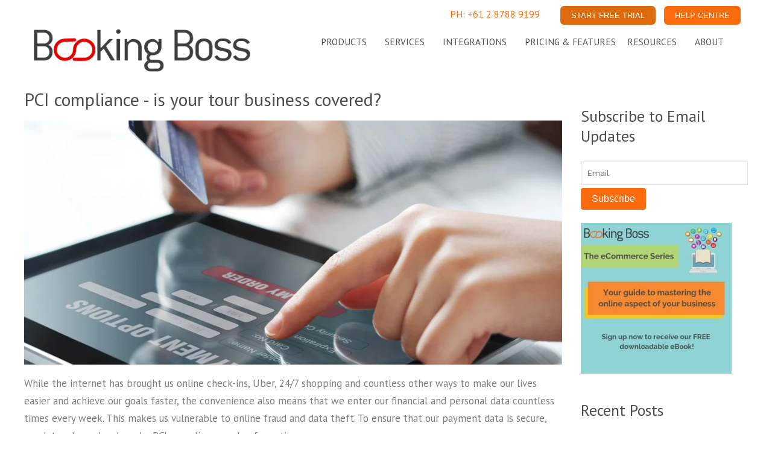

--- FILE ---
content_type: text/html; charset=UTF-8
request_url: https://blog.bookingboss.com/pci-compliance
body_size: 13329
content:
<!doctype html><!--[if lt IE 7]> <html class="no-js lt-ie9 lt-ie8 lt-ie7" lang="en-gb" > <![endif]--><!--[if IE 7]>    <html class="no-js lt-ie9 lt-ie8" lang="en-gb" >        <![endif]--><!--[if IE 8]>    <html class="no-js lt-ie9" lang="en-gb" >               <![endif]--><!--[if gt IE 8]><!--><html class="no-js" lang="en-gb"><!--<![endif]--><head>
    <meta charset="utf-8">
    <meta http-equiv="X-UA-Compatible" content="IE=edge,chrome=1">
    <meta name="author" content="Renee Welsh">
    <meta name="description" content="PCI compliance standards ensure that your tour business can take card payments securely. Find out what you need to know to avoid putting your business at risk. ">
    <meta name="generator" content="HubSpot">
    <title>PCI compliance - is your tour business covered?</title>
    <link rel="shortcut icon" href="https://blog.bookingboss.com/hubfs/fav.png">
    
<meta name="viewport" content="width=device-width, initial-scale=1">

    <script src="/hs/hsstatic/jquery-libs/static-1.4/jquery/jquery-1.11.2.js"></script>
<script>hsjQuery = window['jQuery'];</script>
    <meta property="og:description" content="PCI compliance standards ensure that your tour business can take card payments securely. Find out what you need to know to avoid putting your business at risk. ">
    <meta property="og:title" content="PCI compliance - is your tour business covered?">
    <meta name="twitter:description" content="PCI compliance standards ensure that your tour business can take card payments securely. Find out what you need to know to avoid putting your business at risk. ">
    <meta name="twitter:title" content="PCI compliance - is your tour business covered?">

    

    
    <style>
a.cta_button{-moz-box-sizing:content-box !important;-webkit-box-sizing:content-box !important;box-sizing:content-box !important;vertical-align:middle}.hs-breadcrumb-menu{list-style-type:none;margin:0px 0px 0px 0px;padding:0px 0px 0px 0px}.hs-breadcrumb-menu-item{float:left;padding:10px 0px 10px 10px}.hs-breadcrumb-menu-divider:before{content:'›';padding-left:10px}.hs-featured-image-link{border:0}.hs-featured-image{float:right;margin:0 0 20px 20px;max-width:50%}@media (max-width: 568px){.hs-featured-image{float:none;margin:0;width:100%;max-width:100%}}.hs-screen-reader-text{clip:rect(1px, 1px, 1px, 1px);height:1px;overflow:hidden;position:absolute !important;width:1px}
</style>

<link rel="stylesheet" href="/hs/hsstatic/BlogSocialSharingSupport/static-1.258/bundles/project.css">
<link rel="stylesheet" href="/hs/hsstatic/AsyncSupport/static-1.501/sass/comments_listing_asset.css">
<link rel="stylesheet" href="/hs/hsstatic/AsyncSupport/static-1.501/sass/rss_post_listing.css">
    

    
<!--  Added by GoogleAnalytics integration -->
<script>
var _hsp = window._hsp = window._hsp || [];
_hsp.push(['addPrivacyConsentListener', function(consent) { if (consent.allowed || (consent.categories && consent.categories.analytics)) {
  (function(i,s,o,g,r,a,m){i['GoogleAnalyticsObject']=r;i[r]=i[r]||function(){
  (i[r].q=i[r].q||[]).push(arguments)},i[r].l=1*new Date();a=s.createElement(o),
  m=s.getElementsByTagName(o)[0];a.async=1;a.src=g;m.parentNode.insertBefore(a,m)
})(window,document,'script','//www.google-analytics.com/analytics.js','ga');
  ga('create','UA-42976491-1','auto');
  ga('send','pageview');
}}]);
</script>

<!-- /Added by GoogleAnalytics integration -->


<!-- Google Tag Manager -->
<script>(function(w,d,s,l,i){w[l]=w[l]||[];w[l].push({'gtm.start':
new Date().getTime(),event:'gtm.js'});var f=d.getElementsByTagName(s)[0],
j=d.createElement(s),dl=l!='dataLayer'?'&l='+l:'';j.async=true;j.src=
'https://www.googletagmanager.com/gtm.js?id='+i+dl;f.parentNode.insertBefore(j,f);
})(window,document,'script','dataLayer','GTM-NQ4Q87S');</script>
<!-- End Google Tag Manager -->


<meta name="google-site-verification" content="FF3N2h_pd_yc84S417g8GaoAYFq6ZY3rJ-rL-lGdPRg">
<link rel="amphtml" href="https://blog.bookingboss.com/pci-compliance?hs_amp=true">

<meta property="og:image" content="http://blog.bookingboss.com/hubfs/blog-files/what-you-need-to-know-about-payment-gateways.png">
<meta property="og:image:width" content="1100">
<meta property="og:image:height" content="500">

<meta name="twitter:image" content="http://blog.bookingboss.com/hubfs/blog-files/what-you-need-to-know-about-payment-gateways.png">


<meta property="og:url" content="https://blog.bookingboss.com/pci-compliance">
<meta name="twitter:card" content="summary_large_image">

<link rel="canonical" href="https://blog.bookingboss.com/pci-compliance">
<meta name="google-site-verification" content="jIBGLjELD_mEGAquftWQHo_7EzVzaPTt1-G5oaXQYcY">

<meta property="og:type" content="article">
<link rel="alternate" type="application/rss+xml" href="https://blog.bookingboss.com/rss.xml">
<meta name="twitter:domain" content="blog.bookingboss.com">
<meta name="twitter:site" content="@BookingBoss">
<script src="//platform.linkedin.com/in.js" type="text/javascript">
    lang: en_US
</script>

<meta http-equiv="content-language" content="en-gb">
<link rel="stylesheet" href="//7052064.fs1.hubspotusercontent-na1.net/hubfs/7052064/hub_generated/template_assets/DEFAULT_ASSET/1766173834078/template_layout.min.css">


<link rel="stylesheet" href="https://blog.bookingboss.com/hubfs/hub_generated/template_assets/1/3481630130/1742031506417/template_bookingboss.min.css">
<link rel="stylesheet" href="https://blog.bookingboss.com/hubfs/hub_generated/template_assets/1/4025519134/1742031507652/template_BookingBoss-additional-style.min.css">


    <link href="//designers.hubspot.com/hs-fs/hub/327485/file-2054199286-css/font-awesome.css" rel="stylesheet">
<script type="text/javascript" src="https://blog.bookingboss.com/hubfs/hub_generated/template_assets/1/3353654532/1742031593171/template_Menu-init.js"></script>
<script type="text/javascript" src="https://blog.bookingboss.com/hubfs/hub_generated/template_assets/1/3535758430/1742031591756/template_Headerscroll.js"></script>
<style>
.blog-form .hs-form .hs-button.primary.large {  
display: none;
}
.blog-form .hs-form .hs-form-required {
display: none;
}

</style>

<link rel="stylesheet" href="https://blog.bookingboss.com/hubfs/Popup_Files/magnific-popup-effects.css"> 
<script src="https://blog.bookingboss.com/hubfs/Popup_Files/jquery.magnific-popup.min.js"></script>

<script>
window.onbeforeunload = function(){
        //set cookie for 30 days
           var future = new Date();
           future.setDate(future.getDate() + 30);
           var expires = "; expires="+future.toGMTString();
           var name = "form-popup";
           var value = "True";
           document.cookie = name+"="+value+expires+"; path=/";

};
</script>
    

</head>
<body class="blog   hs-content-id-4557396702 hs-blog-post hs-blog-id-2724108873" style="">
    <div class="header-container-wrapper">
    <div class="header-container container-fluid">

<div class="row-fluid-wrapper row-depth-1 row-number-1 ">
<div class="row-fluid ">
<div class="span12 widget-span widget-type-global_group headerbar" style="" data-widget-type="global_group" data-x="0" data-w="12">
<div class="" data-global-widget-path="generated_global_groups/3481630180.html"><div class="row-fluid-wrapper row-depth-1 row-number-1 ">
<div class="row-fluid ">
<div class="span12 widget-span widget-type-cell " style="" data-widget-type="cell" data-x="0" data-w="12">

<div class="row-fluid-wrapper row-depth-1 row-number-2 ">
<div class="row-fluid ">
<div class="span12 widget-span widget-type-raw_html " style="display:none" data-widget-type="raw_html" data-x="0" data-w="12">
<div class="cell-wrapper layout-widget-wrapper">
<span id="hs_cos_wrapper_module_14757407265932358" class="hs_cos_wrapper hs_cos_wrapper_widget hs_cos_wrapper_type_raw_html" style="" data-hs-cos-general-type="widget" data-hs-cos-type="raw_html"><link rel="stylesheet" href="https://blog.bookingboss.com/hubfs/hub_generated/template_assets/1/4518205643/1742031509872/template_Mobile-menu-style.css"></span>
</div><!--end layout-widget-wrapper -->
</div><!--end widget-span -->
</div><!--end row-->
</div><!--end row-wrapper -->

<div class="row-fluid-wrapper row-depth-1 row-number-3 ">
<div class="row-fluid ">
<div class="span12 widget-span widget-type-cell header-holder" style="" data-widget-type="cell" data-x="0" data-w="12">

<div class="row-fluid-wrapper row-depth-1 row-number-4 ">
<div class="row-fluid ">
<div class="span12 widget-span widget-type-cell loginbar-right-side" style="" data-widget-type="cell" data-x="0" data-w="12">

<div class="row-fluid-wrapper row-depth-1 row-number-5 ">
<div class="row-fluid ">
<div class="span6 widget-span widget-type-text header-contact-phone" style="" data-widget-type="text" data-x="0" data-w="6">
<div class="cell-wrapper layout-widget-wrapper">
<span id="hs_cos_wrapper_module_14404663489029" class="hs_cos_wrapper hs_cos_wrapper_widget hs_cos_wrapper_type_text" style="" data-hs-cos-general-type="widget" data-hs-cos-type="text"><a href="tel:+61287889199" title="Call Booking Boss">PH: +61 2 8788 9199</a></span></div><!--end layout-widget-wrapper -->
</div><!--end widget-span -->
<div class="span3 widget-span widget-type-cta login-button" style="" data-widget-type="cta" data-x="6" data-w="3">
<div class="cell-wrapper layout-widget-wrapper">
<span id="hs_cos_wrapper_module_14631458615711660" class="hs_cos_wrapper hs_cos_wrapper_widget hs_cos_wrapper_type_cta" style="" data-hs-cos-general-type="widget" data-hs-cos-type="cta"><!--HubSpot Call-to-Action Code --><span class="hs-cta-wrapper" id="hs-cta-wrapper-a1ce1bbc-1caf-45d9-8535-7206419e5a39"><span class="hs-cta-node hs-cta-a1ce1bbc-1caf-45d9-8535-7206419e5a39" id="hs-cta-a1ce1bbc-1caf-45d9-8535-7206419e5a39"><!--[if lte IE 8]><div id="hs-cta-ie-element"></div><![endif]--><a href="https://cta-redirect.hubspot.com/cta/redirect/519645/a1ce1bbc-1caf-45d9-8535-7206419e5a39"><img class="hs-cta-img" id="hs-cta-img-a1ce1bbc-1caf-45d9-8535-7206419e5a39" style="border-width:0px;" src="https://no-cache.hubspot.com/cta/default/519645/a1ce1bbc-1caf-45d9-8535-7206419e5a39.png" alt="START FREE TRIAL"></a></span><script charset="utf-8" src="/hs/cta/cta/current.js"></script><script type="text/javascript"> hbspt.cta._relativeUrls=true;hbspt.cta.load(519645, 'a1ce1bbc-1caf-45d9-8535-7206419e5a39', {"useNewLoader":"true","region":"na1"}); </script></span><!-- end HubSpot Call-to-Action Code --></span></div><!--end layout-widget-wrapper -->
</div><!--end widget-span -->
<div class="span3 widget-span widget-type-cta refer-cta-main" style="margin:0; " data-widget-type="cta" data-x="9" data-w="3">
<div class="cell-wrapper layout-widget-wrapper">
<span id="hs_cos_wrapper_module_14600959499412407" class="hs_cos_wrapper hs_cos_wrapper_widget hs_cos_wrapper_type_cta" style="" data-hs-cos-general-type="widget" data-hs-cos-type="cta"><!--HubSpot Call-to-Action Code --><span class="hs-cta-wrapper" id="hs-cta-wrapper-e0971994-8dae-445a-a601-5025678ac8fe"><span class="hs-cta-node hs-cta-e0971994-8dae-445a-a601-5025678ac8fe" id="hs-cta-e0971994-8dae-445a-a601-5025678ac8fe"><!--[if lte IE 8]><div id="hs-cta-ie-element"></div><![endif]--><a href="https://cta-redirect.hubspot.com/cta/redirect/519645/e0971994-8dae-445a-a601-5025678ac8fe" target="_blank" rel="noopener"><img class="hs-cta-img" id="hs-cta-img-e0971994-8dae-445a-a601-5025678ac8fe" style="border-width:0px;" src="https://no-cache.hubspot.com/cta/default/519645/e0971994-8dae-445a-a601-5025678ac8fe.png" alt="Help Centre"></a></span><script charset="utf-8" src="/hs/cta/cta/current.js"></script><script type="text/javascript"> hbspt.cta._relativeUrls=true;hbspt.cta.load(519645, 'e0971994-8dae-445a-a601-5025678ac8fe', {"useNewLoader":"true","region":"na1"}); </script></span><!-- end HubSpot Call-to-Action Code --></span></div><!--end layout-widget-wrapper -->
</div><!--end widget-span -->
</div><!--end row-->
</div><!--end row-wrapper -->

</div><!--end widget-span -->
</div><!--end row-->
</div><!--end row-wrapper -->

<div class="row-fluid-wrapper row-depth-1 row-number-6 ">
<div class="row-fluid ">
<div class="span12 widget-span widget-type-cell " style="" data-widget-type="cell" data-x="0" data-w="12">

<div class="row-fluid-wrapper row-depth-1 row-number-7 ">
<div class="row-fluid ">
<div class="span12 widget-span widget-type-cell logo-nav" style="" data-widget-type="cell" data-x="0" data-w="12">

<div class="row-fluid-wrapper row-depth-2 row-number-1 ">
<div class="row-fluid ">
<div class="span4 widget-span widget-type-logo " style="" data-widget-type="logo" data-x="0" data-w="4">
<div class="cell-wrapper layout-widget-wrapper">
<span id="hs_cos_wrapper_module_14404663489026" class="hs_cos_wrapper hs_cos_wrapper_widget hs_cos_wrapper_type_logo" style="" data-hs-cos-general-type="widget" data-hs-cos-type="logo"><a href="//www.bookingboss.com" id="hs-link-module_14404663489026" style="border-width:0px;border:0px;"><img src="https://blog.bookingboss.com/hs-fs/hubfs/BB%20Logo_Primary-1.png?width=3508&amp;height=744&amp;name=BB%20Logo_Primary-1.png" class="hs-image-widget " height="744" style="height: auto;width:3508px;border-width:0px;border:0px;" width="3508" alt="Booking Boss - Ticketing &amp; Booking Software for Attractions &amp; Tours" title="Booking Boss - Ticketing &amp; Booking Software for Attractions &amp; Tours" srcset="https://blog.bookingboss.com/hs-fs/hubfs/BB%20Logo_Primary-1.png?width=1754&amp;height=372&amp;name=BB%20Logo_Primary-1.png 1754w, https://blog.bookingboss.com/hs-fs/hubfs/BB%20Logo_Primary-1.png?width=3508&amp;height=744&amp;name=BB%20Logo_Primary-1.png 3508w, https://blog.bookingboss.com/hs-fs/hubfs/BB%20Logo_Primary-1.png?width=5262&amp;height=1116&amp;name=BB%20Logo_Primary-1.png 5262w, https://blog.bookingboss.com/hs-fs/hubfs/BB%20Logo_Primary-1.png?width=7016&amp;height=1488&amp;name=BB%20Logo_Primary-1.png 7016w, https://blog.bookingboss.com/hs-fs/hubfs/BB%20Logo_Primary-1.png?width=8770&amp;height=1860&amp;name=BB%20Logo_Primary-1.png 8770w, https://blog.bookingboss.com/hs-fs/hubfs/BB%20Logo_Primary-1.png?width=10524&amp;height=2232&amp;name=BB%20Logo_Primary-1.png 10524w" sizes="(max-width: 3508px) 100vw, 3508px"></a></span></div><!--end layout-widget-wrapper -->
</div><!--end widget-span -->
<div class="span8 widget-span widget-type-cell header-menu" style="" data-widget-type="cell" data-x="4" data-w="8">

<div class="row-fluid-wrapper row-depth-2 row-number-2 ">
<div class="row-fluid ">
<div class="span12 widget-span widget-type-custom_widget custom-menu-primary" style="" data-widget-type="custom_widget" data-x="0" data-w="12">
<div id="hs_cos_wrapper_module_1519876241446303" class="hs_cos_wrapper hs_cos_wrapper_widget hs_cos_wrapper_type_module widget-type-menu" style="" data-hs-cos-general-type="widget" data-hs-cos-type="module">
<span id="hs_cos_wrapper_module_1519876241446303_" class="hs_cos_wrapper hs_cos_wrapper_widget hs_cos_wrapper_type_menu" style="" data-hs-cos-general-type="widget" data-hs-cos-type="menu"><div id="hs_menu_wrapper_module_1519876241446303_" class="hs-menu-wrapper active-branch flyouts hs-menu-flow-horizontal" role="navigation" data-sitemap-name="default" data-menu-id="4400237132" aria-label="Navigation Menu">
 <ul role="menu" class="active-branch">
  <li class="hs-menu-item hs-menu-depth-1 hs-item-has-children" role="none"><a href="https://www.bookingboss.com/tours-activities-booking-software" aria-haspopup="true" aria-expanded="false" role="menuitem">Products</a>
   <ul role="menu" class="hs-menu-children-wrapper">
    <li class="hs-menu-item hs-menu-depth-2" role="none"><a href="https://www.bookingboss.com/ticketing-software-for-attractions" role="menuitem">Attractions</a></li>
    <li class="hs-menu-item hs-menu-depth-2" role="none"><a href="https://www.bookingboss.com/tours-activities-booking-software" role="menuitem">Tours &amp; Activities</a></li>
    <li class="hs-menu-item hs-menu-depth-2" role="none"><a href="https://www.bookingboss.com/ecommerce-software-family-entertainment-centres" role="menuitem">Family Entertainment Centres</a></li>
   </ul></li>
  <li class="hs-menu-item hs-menu-depth-1 hs-item-has-children" role="none"><a href="https://www.bookingboss.com/booking-boss-modules" aria-haspopup="true" aria-expanded="false" role="menuitem">Services</a>
   <ul role="menu" class="hs-menu-children-wrapper">
    <li class="hs-menu-item hs-menu-depth-2" role="none"><a href="https://www.bookingboss.com/channel-management-software-for-attractions-and-tours" role="menuitem">Channel Manager</a></li>
    <li class="hs-menu-item hs-menu-depth-2" role="none"><a href="https://www.bookingboss.com/memberships-annual-passes-software-for-attractions-and-tours" role="menuitem">Memberships</a></li>
    <li class="hs-menu-item hs-menu-depth-2" role="none"><a href="https://www.bookingboss.com/ticketing-point-of-sale-pos-software-for-attractions" role="menuitem">Ticketing POS</a></li>
    <li class="hs-menu-item hs-menu-depth-2" role="none"><a href="https://www.bookingboss.com/ticketing-tours-online-booking-software" role="menuitem">Online Sales</a></li>
    <li class="hs-menu-item hs-menu-depth-2" role="none"><a href="https://www.bookingboss.com/tourism-trade-partner-management-software" role="menuitem">Tourism Trade Partner Management</a></li>
    <li class="hs-menu-item hs-menu-depth-2" role="none"><a href="https://www.bookingboss.com/party-booking-software-attractions-entertainment-venues" role="menuitem">Party Bookings</a></li>
   </ul></li>
  <li class="hs-menu-item hs-menu-depth-1 hs-item-has-children" role="none"><a href="javascript:;" aria-haspopup="true" aria-expanded="false" role="menuitem">Integrations</a>
   <ul role="menu" class="hs-menu-children-wrapper">
    <li class="hs-menu-item hs-menu-depth-2" role="none"><a href="https://www.bookingboss.com/booking-boss-for-online-distributors" role="menuitem">Online Distributors</a></li>
    <li class="hs-menu-item hs-menu-depth-2" role="none"><a href="https://www.bookingboss.com/booking-boss-payment-gateway-integrations" role="menuitem">Payment Gateways</a></li>
    <li class="hs-menu-item hs-menu-depth-2" role="none"><a href="https://www.bookingboss.com/business-application-integrations" role="menuitem">Business Applications</a></li>
    <li class="hs-menu-item hs-menu-depth-2" role="none"><a href="https://www.bookingboss.com/smartwaiver-integration" role="menuitem">Waivers</a></li>
   </ul></li>
  <li class="hs-menu-item hs-menu-depth-1" role="none"><a href="https://www.bookingboss.com/pricing-features" role="menuitem">Pricing &amp; Features</a></li>
  <li class="hs-menu-item hs-menu-depth-1 active hs-item-has-children active-branch" role="none"><a href="https://blog.bookingboss.com" aria-haspopup="true" aria-expanded="false" role="menuitem">Resources</a>
   <ul role="menu" class="hs-menu-children-wrapper active-branch">
    <li class="hs-menu-item hs-menu-depth-2 active active-branch" role="none"><a href="https://blog.bookingboss.com" role="menuitem">Blog</a></li>
    <li class="hs-menu-item hs-menu-depth-2" role="none"><a href="https://www.bookingboss.com/tourism-takeaway-webinars" role="menuitem">Webinars</a></li>
    <li class="hs-menu-item hs-menu-depth-2" role="none"><a href="https://www.bookingboss.com/ebooks-and-guides-for-tour-operators" role="menuitem">Ebooks &amp; Guides</a></li>
    <li class="hs-menu-item hs-menu-depth-2" role="none"><a href="https://www.bookingboss.com/faqs" role="menuitem">FAQs</a></li>
   </ul></li>
  <li class="hs-menu-item hs-menu-depth-1 hs-item-has-children" role="none"><a href="https://www.bookingboss.com/about-booking-boss" aria-haspopup="true" aria-expanded="false" role="menuitem">About</a>
   <ul role="menu" class="hs-menu-children-wrapper">
    <li class="hs-menu-item hs-menu-depth-2" role="none"><a href="https://www.bookingboss.com/contact" role="menuitem">Contact</a></li>
    <li class="hs-menu-item hs-menu-depth-2" role="none"><a href="https://www.bookingboss.com/the-booking-boss-team" role="menuitem">Team Profiles</a></li>
    <li class="hs-menu-item hs-menu-depth-2" role="none"><a href="https://www.bookingboss.com/careers-at-booking-boss" role="menuitem">Careers</a></li>
   </ul></li>
 </ul>
</div></span></div>

   </div><!--end widget-span -->
    </div><!--end row-->
</div><!--end row-wrapper -->

</div><!--end widget-span -->
</div><!--end row-->
</div><!--end row-wrapper -->

</div><!--end widget-span -->
</div><!--end row-->
</div><!--end row-wrapper -->

<div class="row-fluid-wrapper row-depth-1 row-number-1 ">
<div class="row-fluid ">
<div class="span12 widget-span widget-type-raw_html " style="display:none" data-widget-type="raw_html" data-x="0" data-w="12">
<div class="cell-wrapper layout-widget-wrapper">
<span id="hs_cos_wrapper_module_152695625660582" class="hs_cos_wrapper hs_cos_wrapper_widget hs_cos_wrapper_type_raw_html" style="" data-hs-cos-general-type="widget" data-hs-cos-type="raw_html"><script src="https://blog.bookingboss.com/hubfs/hub_generated/template_assets/1/4399037684/1742031593426/template_Mobile-menu-script.js"></script></span>
</div><!--end layout-widget-wrapper -->
</div><!--end widget-span -->
</div><!--end row-->
</div><!--end row-wrapper -->

</div><!--end widget-span -->
</div><!--end row-->
</div><!--end row-wrapper -->

</div><!--end widget-span -->
</div><!--end row-->
</div><!--end row-wrapper -->

</div><!--end widget-span -->
</div><!--end row-->
</div><!--end row-wrapper -->
</div>
</div><!--end widget-span -->
</div><!--end row-->
</div><!--end row-wrapper -->

    </div><!--end header -->
</div><!--end header wrapper -->

<div class="body-container-wrapper">
    <div class="body-container container-fluid">

<div class="row-fluid-wrapper row-depth-1 row-number-1 ">
<div class="row-fluid ">
<div class="span12 widget-span widget-type-cell centre-column padding-top-150" style="" data-widget-type="cell" data-x="0" data-w="12">

<div class="row-fluid-wrapper row-depth-1 row-number-2 ">
<div class="row-fluid ">
<div class="span9 widget-span widget-type-cell blog-content" style="" data-widget-type="cell" data-x="0" data-w="9">

<div class="row-fluid-wrapper row-depth-1 row-number-3 ">
<div class="row-fluid ">
<div class="span12 widget-span widget-type-blog_content " style="" data-widget-type="blog_content" data-x="0" data-w="12">
<div class="blog-section">
    <div class="blog-post-wrapper cell-wrapper">
                <div class="blog-section">
            <div class="blog-post-wrapper cell-wrapper">
                <div class="section post-header">
                    <h1><span id="hs_cos_wrapper_name" class="hs_cos_wrapper hs_cos_wrapper_meta_field hs_cos_wrapper_type_text" style="" data-hs-cos-general-type="meta_field" data-hs-cos-type="text">PCI compliance - is your tour business covered?</span></h1>
                    <div id="hubspot-author_data" class="hubspot-editable" data-hubspot-form-id="author_data" data-hubspot-name="Blog Author">
                        <span class="hs-author-label">Posted by</span>
                        
                            <a class="author-link" href="https://blog.bookingboss.com/author/renee-welsh">Renee Welsh</a> on 23-Nov-2016 08:00:00
                             <div class="hs-author-avatar"> <img src="https://blog.bookingboss.com/hubfs/em-img-reneewelshceo-feb20.png" alt="Renee Welsh"> </div> 
                            
                        
                    </div>
                </div>
               
                <div class="section post-body">
                    <span id="hs_cos_wrapper_post_body" class="hs_cos_wrapper hs_cos_wrapper_meta_field hs_cos_wrapper_type_rich_text" style="" data-hs-cos-general-type="meta_field" data-hs-cos-type="rich_text"><p><img src="http://blog.bookingboss.com/hs-fs/hubfs/blog-files/what-you-need-to-know-about-payment-gateways.png?width=893&amp;name=what-you-need-to-know-about-payment-gateways.png" alt="PCI compliance - is your tour business covered?" width="893" title="PCI compliance - is your tour business covered?" caption="false" data-constrained="true" srcset="http://blog.bookingboss.com/hs-fs/hubfs/blog-files/what-you-need-to-know-about-payment-gateways.png?width=447&amp;name=what-you-need-to-know-about-payment-gateways.png 447w, http://blog.bookingboss.com/hs-fs/hubfs/blog-files/what-you-need-to-know-about-payment-gateways.png?width=893&amp;name=what-you-need-to-know-about-payment-gateways.png 893w, http://blog.bookingboss.com/hs-fs/hubfs/blog-files/what-you-need-to-know-about-payment-gateways.png?width=1340&amp;name=what-you-need-to-know-about-payment-gateways.png 1340w, http://blog.bookingboss.com/hs-fs/hubfs/blog-files/what-you-need-to-know-about-payment-gateways.png?width=1786&amp;name=what-you-need-to-know-about-payment-gateways.png 1786w, http://blog.bookingboss.com/hs-fs/hubfs/blog-files/what-you-need-to-know-about-payment-gateways.png?width=2233&amp;name=what-you-need-to-know-about-payment-gateways.png 2233w, http://blog.bookingboss.com/hs-fs/hubfs/blog-files/what-you-need-to-know-about-payment-gateways.png?width=2679&amp;name=what-you-need-to-know-about-payment-gateways.png 2679w" sizes="(max-width: 893px) 100vw, 893px"></p>
<p>While the internet has brought us online check-ins, Uber, 24/7 shopping and countless other ways to make our lives easier and achieve our goals faster, the convenience also means that we enter our financial and personal data countless times every week.<!--more--> This makes us vulnerable to online fraud and data theft. To ensure that our payment data is secure, regulators have developed a PCI compliance code of practice.</p>
<p>Complying to PCI requirements is vital for any tour and attraction operator who’s accepting credit card payments. This blog post will take you through the ins and outs of PCI compliance for tourism businesses.</p>
<h3>Understanding PCI compliance requirements</h3>
<p>PCI stands for ‘Payment Card Industry’ and is usually followed by DSS ‘Data Security Standards’. PCI compliance is monitored in part by the PCI Security Standard Council, a group started in 2006 to control the management of the Data Security Standards. It was formed by Visa, MasterCard, American Express, Discover and JCB (Japanese Credit Bureau). These companies also helped developed the standards, ensuring the greatest considerations of security and safety of online transactions.</p>
<p>To be considered PCI compliant, tour and attraction operators need to:</p>
<ol>
<li>Install and maintain a firewall to protect cardholder information</li>
<li>Avoid use of vendor-supplied defaults for system passwords and other security parameters</li>
<li>Protect stored cardholder data</li>
<li>Encrypt transmission of cardholder data across open, public networks</li>
<li>Use and regularly update anti-virus software and systems</li>
<li>Develop and maintain secure systems</li>
<li>Restrict access to cardholder data on a need-to-know basis within the business</li>
<li>Assign a unique ID to those who can access computers</li>
<li>Restrict physical access to cardholder data</li>
<li>Track and monitor all access to the network</li>
<li>Test security systems on a regular basis</li>
<li>Maintain a policy that addresses information security</li>
</ol>
<p>Adhering to these standards is expected of all businesses in Australia. While this can seem like a hassle to businesses that are particularly small, or are just starting out, it is vital to ensure that your customer’s payment information is as secure and safe as possible.</p>
<h3>Protect your tour business against the consequences of non-compliance</h3>
<p>First things first, PCI compliance is legal requirement and you are therefore putting your business at risk of being financially penalised if you’re breaching the standards. Customers who suffered damages due to the breach in your security system are also well within their rights to take legal actions. Secondly, following the standards to the letter is the best way to protect your customers from fraud. What’s more, it will also protect your brand from potential damages as security breaches result in a definite loss of customers and will impact your business’ reputation in the long term.</p>
<p>Even though becoming PCI compliant may seem like an expensive and time-consuming hassle, failing to follow the Data Security Standards is almost guaranteed to be a greater hassle for your business.</p>
<p>On the other hand, being PCI compliant will instantly elevate your business’ online trustworthiness and reputation, increasing your direct online bookings. Banks and credit card companies will also see no issue trusting you.</p>
<h3>Avoiding bad compliance practice</h3>
<p>Compliance means following all of the 12 standards listed above, and failure to correctly follow one or another can result in bad compliance practices. A lot of the standards depend upon constant updates, reports and checks. A bad compliance practice would be treating PCI compliance as a roadblock, something that can be overcome with a small show of effort, rather than an ongoing process. Antivirus software must be updated, systems and policies within the business must be maintained, and&nbsp;continually enforced by leaders.</p>
<p>Another example of bad compliance is storing credit card details. Your online booking platform should not require details to be stored. Keeping payment details in writing is also considered non-compliant as records can easily fall into the wrong hands. Payment security is always the most effective when there is no record of the details.</p>
<p>Working with vendors who are not PCI compliant makes you immediately liable. Those who have a system that transmits credit card details without any encryption to payment gateways are not compliant and therefore open to security breaches, meaning hackers may be able to gain access to your information. Also, those that store credit card details are not compliant, and interacting with these businesses places your business at immediate risk. You can tell if a website has encryption security if it features a padlock icon in the address bar, or if its URL begins with ‘https’, rather than just ‘http’. However even with https, you still need to find out exactly how and where that data is stored. It is important to keep an eye out for these features in order to protect your business from the consequences of bad compliance.</p>
<h3>How to check for PCI compliance?</h3>
<p>You may work with a variety of vendors who claim PCI compliance. But like anything, these claims need to be checked before going ahead with any decisions.</p>
<p>Firstly, you can do a quick check on their website to see whether they list their credentials. However, don’t be fooled when you read text such as:</p>
<p>'Our servers are deployed to Amazon Web Services (AWS), which is a PCI DSS Level 1 compliant provider and provides a certified infrastructure for storing, processing, and transmitting credit card information'.</p>
<p>This means that Amazon Web Services (AWS) is PCI compliant where that vendor hosts their database, however the vendor themselves and their application itself is NOT PCI compliant.</p>
<p>You may also see:</p>
<p>Credit card information never passes through our servers (goes directly to payment gateway) and therefore is never stored by our servers.</p>
<p>While no credit card data is being stored on their servers, they are still transmitting credit card data through to the Payment Gateway therefore will fall under PCI compliance testing.</p>
<p>If you are not sure, ask for the vendor to send through a copy of their Certificate of Attestation. This certificate needs to be current and in the vendor’s business name (i.e. if you receive a copy of the certification in the name of Amazon Web Services, then this vendor is NOT compliant). Once you receive a copy of this certificate in the vendors name, then you can be assured that they are fully PCI compliant in all levels of their operations and safe for your business and your customers to use.</p>
<h3>Final thoughts</h3>
<p>PCI compliance is an international standard that will protect your business from online threats related to transactions, such as fraud or identity theft. Following the PCI Data Security Standards ensures compliance for your business, will help you gain the trust of your customers and enhance your reputation as a safe and effective business.</p>
<p>Looking for a payment gateway that will enable you to process online bookings safely and securely? <a href="//www.bookingboss.com/top-10-payment-gateways-compared">Download our Payment Gateway Comparison matrix today.</a></p>
<p><!--HubSpot Call-to-Action Code --><span class="hs-cta-wrapper" id="hs-cta-wrapper-9df17d1f-c714-4eed-9d5b-e541a03e52f0"><span class="hs-cta-node hs-cta-9df17d1f-c714-4eed-9d5b-e541a03e52f0" id="hs-cta-9df17d1f-c714-4eed-9d5b-e541a03e52f0"><!--[if lte IE 8]><div id="hs-cta-ie-element"></div><![endif]--><a href="https://cta-redirect.hubspot.com/cta/redirect/519645/9df17d1f-c714-4eed-9d5b-e541a03e52f0"><img class="hs-cta-img" id="hs-cta-img-9df17d1f-c714-4eed-9d5b-e541a03e52f0" style="border-width:0px;" src="https://no-cache.hubspot.com/cta/default/519645/9df17d1f-c714-4eed-9d5b-e541a03e52f0.png" alt="Download now!"></a></span><script charset="utf-8" src="/hs/cta/cta/current.js"></script><script type="text/javascript"> hbspt.cta._relativeUrls=true;hbspt.cta.load(519645, '9df17d1f-c714-4eed-9d5b-e541a03e52f0', {"useNewLoader":"true","region":"na1"}); </script></span><!-- end HubSpot Call-to-Action Code --></p>
<span style="font-size: 12px;"><em>Booking Boss is an <a href="//www.bookingboss.com">online booking system for tour operators</a> and attraction providers. Trusted by many in the tourism industry, Booking Boss is about getting you out of the spreadsheets and into the sun. We provide free education resources for operators like you, to make your business the best it can possibly be.</em></span></span>
                </div>
                <span id="hs_cos_wrapper_blog_social_sharing" class="hs_cos_wrapper hs_cos_wrapper_widget hs_cos_wrapper_type_blog_social_sharing" style="" data-hs-cos-general-type="widget" data-hs-cos-type="blog_social_sharing">
<div class="hs-blog-social-share">
    <ul class="hs-blog-social-share-list">
        
        <li class="hs-blog-social-share-item hs-blog-social-share-item-twitter">
            <!-- Twitter social share -->
            <a href="https://twitter.com/share" class="twitter-share-button" data-lang="en" data-url="https://blog.bookingboss.com/pci-compliance" data-size="medium" data-text="PCI compliance - is your tour business covered?">Tweet</a>
        </li>
        

        
        <li class="hs-blog-social-share-item hs-blog-social-share-item-linkedin">
            <!-- LinkedIn social share -->
            <script type="IN/Share" data-url="https://blog.bookingboss.com/pci-compliance" data-showzero="true" data-counter="right"></script>
        </li>
        

        
        <li class="hs-blog-social-share-item hs-blog-social-share-item-facebook">
            <!-- Facebook share -->
            <div class="fb-share-button" data-href="https://blog.bookingboss.com/pci-compliance" data-layout="button_count"></div>
        </li>
        
    </ul>
 </div>

</span>
                
                     <p id="hubspot-topic_data"> Topics:
                        
                            <a class="topic-link" href="https://blog.bookingboss.com/topic/blog">Blog</a>
                        
                     </p>
                
            </div>
        </div>

    </div>
</div></div>

</div><!--end row-->
</div><!--end row-wrapper -->

<div class="row-fluid-wrapper row-depth-1 row-number-4 ">
<div class="row-fluid ">
<div class="span12 widget-span widget-type-rich_text orange-carrot-background" style="" data-widget-type="rich_text" data-x="0" data-w="12">
<div class="cell-wrapper layout-widget-wrapper">
<span id="hs_cos_wrapper_module_14603780395662982" class="hs_cos_wrapper hs_cos_wrapper_widget hs_cos_wrapper_type_rich_text" style="" data-hs-cos-general-type="widget" data-hs-cos-type="rich_text"><h2>Like what you read?</h2></span>
</div><!--end layout-widget-wrapper -->
</div><!--end widget-span -->
</div><!--end row-->
</div><!--end row-wrapper -->

<div class="row-fluid-wrapper row-depth-1 row-number-5 ">
<div class="row-fluid ">
<div class="span12 widget-span widget-type-form blog-post-subscribe" style="" data-widget-type="form" data-x="0" data-w="12">
<div class="cell-wrapper layout-widget-wrapper">
<span id="hs_cos_wrapper_module_14603778972992396" class="hs_cos_wrapper hs_cos_wrapper_widget hs_cos_wrapper_type_form" style="" data-hs-cos-general-type="widget" data-hs-cos-type="form"><h3 id="hs_cos_wrapper_module_14603778972992396_title" class="hs_cos_wrapper form-title" data-hs-cos-general-type="widget_field" data-hs-cos-type="text">Subscribe to receive weekly updates straight in your inbox!</h3>

<div id="hs_form_target_module_14603778972992396"></div>









</span>
</div><!--end layout-widget-wrapper -->
</div><!--end widget-span -->
</div><!--end row-->
</div><!--end row-wrapper -->

<div class="row-fluid-wrapper row-depth-1 row-number-6 ">
<div class="row-fluid ">
<div class="span12 widget-span widget-type-section_header blog-comments-header" style="" data-widget-type="section_header" data-x="0" data-w="12">
<div class="cell-wrapper layout-widget-wrapper">
<span id="hs_cos_wrapper_module_14427989339374634" class="hs_cos_wrapper hs_cos_wrapper_widget hs_cos_wrapper_type_section_header" style="" data-hs-cos-general-type="widget" data-hs-cos-type="section_header"><div class="page-header section-header"><h1>Comments</h1></div></span></div><!--end layout-widget-wrapper -->
</div><!--end widget-span -->
</div><!--end row-->
</div><!--end row-wrapper -->

<div class="row-fluid-wrapper row-depth-1 row-number-7 ">
<div class="row-fluid ">
<div class="span12 widget-span widget-type-blog_comments " style="" data-widget-type="blog_comments" data-x="0" data-w="12">
<div class="cell-wrapper layout-widget-wrapper">
<span id="hs_cos_wrapper_module_14427989291734144" class="hs_cos_wrapper hs_cos_wrapper_widget hs_cos_wrapper_type_blog_comments" style="" data-hs-cos-general-type="widget" data-hs-cos-type="blog_comments">
<div class="section post-footer">
    <div id="comments-listing" class="new-comments"></div>
    
      <div id="hs_form_target_433e4bd0-a7e2-4a33-b077-0b4d9615a67d"></div>
      
      
      
      
    
</div>

</span></div><!--end layout-widget-wrapper -->
</div><!--end widget-span -->
</div><!--end row-->
</div><!--end row-wrapper -->

</div><!--end widget-span -->
<div class="span3 widget-span widget-type-cell blog-sidebar" style="" data-widget-type="cell" data-x="9" data-w="3">

<div class="row-fluid-wrapper row-depth-1 row-number-8 ">
<div class="row-fluid ">
<div class="span12 widget-span widget-type-blog_subscribe blog-sidebar-subscribe" style="" data-widget-type="blog_subscribe" data-x="0" data-w="12">
<div class="cell-wrapper layout-widget-wrapper">
<span id="hs_cos_wrapper_module_14599990436872148" class="hs_cos_wrapper hs_cos_wrapper_widget hs_cos_wrapper_type_blog_subscribe" style="" data-hs-cos-general-type="widget" data-hs-cos-type="blog_subscribe"><h3 id="hs_cos_wrapper_module_14599990436872148_title" class="hs_cos_wrapper form-title" data-hs-cos-general-type="widget_field" data-hs-cos-type="text">Subscribe to Email Updates</h3>

<div id="hs_form_target_module_14599990436872148_8337"></div>



</span></div><!--end layout-widget-wrapper -->
</div><!--end widget-span -->
</div><!--end row-->
</div><!--end row-wrapper -->

<div class="row-fluid-wrapper row-depth-1 row-number-9 ">
<div class="row-fluid ">
<div class="span12 widget-span widget-type-cta sidebar-cta" style="" data-widget-type="cta" data-x="0" data-w="12">
<div class="cell-wrapper layout-widget-wrapper">
<span id="hs_cos_wrapper_module_14487657253121643" class="hs_cos_wrapper hs_cos_wrapper_widget hs_cos_wrapper_type_cta" style="" data-hs-cos-general-type="widget" data-hs-cos-type="cta"><!--HubSpot Call-to-Action Code --><span class="hs-cta-wrapper" id="hs-cta-wrapper-31b75154-a8d5-4938-b365-ac188b299ae4"><span class="hs-cta-node hs-cta-31b75154-a8d5-4938-b365-ac188b299ae4" id="hs-cta-31b75154-a8d5-4938-b365-ac188b299ae4"><!--[if lte IE 8]><div id="hs-cta-ie-element"></div><![endif]--><a href="https://cta-redirect.hubspot.com/cta/redirect/519645/31b75154-a8d5-4938-b365-ac188b299ae4" target="_blank" rel="noopener"><img class="hs-cta-img" id="hs-cta-img-31b75154-a8d5-4938-b365-ac188b299ae4" style="border-width:0px;" src="https://no-cache.hubspot.com/cta/default/519645/31b75154-a8d5-4938-b365-ac188b299ae4.png" alt="Booking Boss - The eCommerce Series"></a></span><script charset="utf-8" src="/hs/cta/cta/current.js"></script><script type="text/javascript"> hbspt.cta._relativeUrls=true;hbspt.cta.load(519645, '31b75154-a8d5-4938-b365-ac188b299ae4', {"useNewLoader":"true","region":"na1"}); </script></span><!-- end HubSpot Call-to-Action Code --></span></div><!--end layout-widget-wrapper -->
</div><!--end widget-span -->
</div><!--end row-->
</div><!--end row-wrapper -->

<div class="row-fluid-wrapper row-depth-1 row-number-10 ">
<div class="row-fluid ">
<div class="span12 widget-span widget-type-post_listing " style="" data-widget-type="post_listing" data-x="0" data-w="12">
<div class="cell-wrapper layout-widget-wrapper">
<span id="hs_cos_wrapper_module_14591872443516642" class="hs_cos_wrapper hs_cos_wrapper_widget hs_cos_wrapper_type_post_listing" style="" data-hs-cos-general-type="widget" data-hs-cos-type="post_listing"><div class="block">
  <h3>Recent Posts</h3>
  <div class="widget-module">
    <ul class="hs-hash-1896281411-1766305246633">
    </ul>
  </div>
</div>
</span></div><!--end layout-widget-wrapper -->
</div><!--end widget-span -->
</div><!--end row-->
</div><!--end row-wrapper -->

<div class="row-fluid-wrapper row-depth-1 row-number-11 ">
<div class="row-fluid ">
<div class="span12 widget-span widget-type-raw_html " style="" data-widget-type="raw_html" data-x="0" data-w="12">
<div class="cell-wrapper layout-widget-wrapper">
<span id="hs_cos_wrapper_module_14585185376463344" class="hs_cos_wrapper hs_cos_wrapper_widget hs_cos_wrapper_type_raw_html" style="" data-hs-cos-general-type="widget" data-hs-cos-type="raw_html"><a class="twitter-timeline" href="https://twitter.com/BookingBoss" data-widget-id="711704448570040320">Tweets by @BookingBoss</a>
<script>!function(d,s,id){var js,fjs=d.getElementsByTagName(s)[0],p=/^http:/.test(d.location)?'http':'https';if(!d.getElementById(id)){js=d.createElement(s);js.id=id;js.src=p+"://platform.twitter.com/widgets.js";fjs.parentNode.insertBefore(js,fjs);}}(document,"script","twitter-wjs");</script></span>
</div><!--end layout-widget-wrapper -->
</div><!--end widget-span -->
</div><!--end row-->
</div><!--end row-wrapper -->

</div><!--end widget-span -->
</div><!--end row-->
</div><!--end row-wrapper -->

</div><!--end widget-span -->
</div><!--end row-->
</div><!--end row-wrapper -->

    </div><!--end body -->
</div><!--end body wrapper -->

<div class="footer-container-wrapper">
    <div class="footer-container container-fluid">

<div class="row-fluid-wrapper row-depth-1 row-number-1 ">
<div class="row-fluid ">
<div class="span12 widget-span widget-type-global_group global-footer" style="" data-widget-type="global_group" data-x="0" data-w="12">
<div class="" data-global-widget-path="generated_global_groups/4185573601.html"><div class="row-fluid-wrapper row-depth-1 row-number-1 ">
<div class="row-fluid ">
<div class="span12 widget-span widget-type-cell footer-holder" style="" data-widget-type="cell" data-x="0" data-w="12">

<div class="row-fluid-wrapper row-depth-1 row-number-2 ">
<div class="row-fluid ">
<div class="span12 widget-span widget-type-cell " style="" data-widget-type="cell" data-x="0" data-w="12">

<div class="row-fluid-wrapper row-depth-1 row-number-3 ">
<div class="row-fluid ">
<div class="span3 widget-span widget-type-cell footer-menu-column" style="" data-widget-type="cell" data-x="0" data-w="3">

<div class="row-fluid-wrapper row-depth-1 row-number-4 ">
<div class="row-fluid ">
<div class="span12 widget-span widget-type-text " style="" data-widget-type="text" data-x="0" data-w="12">
<div class="cell-wrapper layout-widget-wrapper">
<span id="hs_cos_wrapper_module_144158850919246624" class="hs_cos_wrapper hs_cos_wrapper_widget hs_cos_wrapper_type_text" style="" data-hs-cos-general-type="widget" data-hs-cos-type="text"><h3>Quick links</h3></span></div><!--end layout-widget-wrapper -->
</div><!--end widget-span -->
</div><!--end row-->
</div><!--end row-wrapper -->

<div class="row-fluid-wrapper row-depth-1 row-number-5 ">
<div class="row-fluid ">
<div class="span12 widget-span widget-type-menu " style="" data-widget-type="menu" data-x="0" data-w="12">
<div class="cell-wrapper layout-widget-wrapper">
<span id="hs_cos_wrapper_module_14415852118214" class="hs_cos_wrapper hs_cos_wrapper_widget hs_cos_wrapper_type_menu" style="" data-hs-cos-general-type="widget" data-hs-cos-type="menu"><div id="hs_menu_wrapper_module_14415852118214" class="hs-menu-wrapper active-branch no-flyouts hs-menu-flow-vertical" role="navigation" data-sitemap-name="New site 2015 footer quick links" data-menu-id="3312243444" aria-label="Navigation Menu">
 <ul role="menu" class="active-branch">
  <li class="hs-menu-item hs-menu-depth-1" role="none"><a href="https://www.bookingboss.com/about-booking-boss" role="menuitem">About</a></li>
  <li class="hs-menu-item hs-menu-depth-1" role="none"><a href="https://www.bookingboss.com/ticketing-software-for-attractions" role="menuitem">Products</a></li>
  <li class="hs-menu-item hs-menu-depth-1" role="none"><a href="https://www.bookingboss.com/booking-boss-modules" role="menuitem">Services</a></li>
  <li class="hs-menu-item hs-menu-depth-1" role="none"><a href="https://www.bookingboss.com/pricing-features" role="menuitem">Pricing &amp; Features</a></li>
  <li class="hs-menu-item hs-menu-depth-1 active active-branch" role="none"><a href="https://blog.bookingboss.com" role="menuitem">Resources</a></li>
  <li class="hs-menu-item hs-menu-depth-1" role="none"><a href="https://www.bookingboss.com/contact" role="menuitem">Contact</a></li>
  <li class="hs-menu-item hs-menu-depth-1" role="none"><a href="https://www.bookingboss.com/privacy-policy" role="menuitem">Privacy Policy</a></li>
 </ul>
</div></span></div><!--end layout-widget-wrapper -->
</div><!--end widget-span -->
</div><!--end row-->
</div><!--end row-wrapper -->

</div><!--end widget-span -->
<div class="span3 widget-span widget-type-post_listing footer-blog-column" style="" data-widget-type="post_listing" data-x="3" data-w="3">
<div class="cell-wrapper layout-widget-wrapper">
<span id="hs_cos_wrapper_module_14415852118225" class="hs_cos_wrapper hs_cos_wrapper_widget hs_cos_wrapper_type_post_listing" style="" data-hs-cos-general-type="widget" data-hs-cos-type="post_listing"><div class="block">
  <h3>Recent Posts</h3>
  <div class="widget-module">
    <ul class="hs-hash-188859739-1766305246645">
    </ul>
  </div>
</div>
</span></div><!--end layout-widget-wrapper -->
</div><!--end widget-span -->
<div class="span3 widget-span widget-type-cell footer-subscribe-column" style="" data-widget-type="cell" data-x="6" data-w="3">

<div class="row-fluid-wrapper row-depth-1 row-number-6 ">
<div class="row-fluid ">
<div class="span12 widget-span widget-type-text " style="" data-widget-type="text" data-x="0" data-w="12">
<div class="cell-wrapper layout-widget-wrapper">
<span id="hs_cos_wrapper_module_144158866889250905" class="hs_cos_wrapper hs_cos_wrapper_widget hs_cos_wrapper_type_text" style="" data-hs-cos-general-type="widget" data-hs-cos-type="text"><h3>Join Us</h3></span></div><!--end layout-widget-wrapper -->
</div><!--end widget-span -->
</div><!--end row-->
</div><!--end row-wrapper -->

<div class="row-fluid-wrapper row-depth-1 row-number-7 ">
<div class="row-fluid ">
<div class="span12 widget-span widget-type-blog_subscribe footer-subscribe-box" style="" data-widget-type="blog_subscribe" data-x="0" data-w="12">
<div class="cell-wrapper layout-widget-wrapper">
<span id="hs_cos_wrapper_module_14415852118226" class="hs_cos_wrapper hs_cos_wrapper_widget hs_cos_wrapper_type_blog_subscribe" style="" data-hs-cos-general-type="widget" data-hs-cos-type="blog_subscribe"><h3 id="hs_cos_wrapper_module_14415852118226_title" class="hs_cos_wrapper form-title" data-hs-cos-general-type="widget_field" data-hs-cos-type="text">Sign-up to our blog to get growth tips and tricks delivered to your inbox.</h3>

<div id="hs_form_target_module_14415852118226_4959"></div>



</span></div><!--end layout-widget-wrapper -->
</div><!--end widget-span -->
</div><!--end row-->
</div><!--end row-wrapper -->

<div class="row-fluid-wrapper row-depth-1 row-number-8 ">
<div class="row-fluid ">
<div class="span12 widget-span widget-type-space line" style="" data-widget-type="space" data-x="0" data-w="12">
<div class="cell-wrapper layout-widget-wrapper">
<span id="hs_cos_wrapper_module_144158873389451791" class="hs_cos_wrapper hs_cos_wrapper_widget hs_cos_wrapper_type_space" style="" data-hs-cos-general-type="widget" data-hs-cos-type="space"></span></div><!--end layout-widget-wrapper -->
</div><!--end widget-span -->
</div><!--end row-->
</div><!--end row-wrapper -->

<div class="row-fluid-wrapper row-depth-1 row-number-9 ">
<div class="row-fluid ">
<div class="span12 widget-span widget-type-custom_widget " style="" data-widget-type="custom_widget" data-x="0" data-w="12">
<div id="hs_cos_wrapper_module_152152142452899" class="hs_cos_wrapper hs_cos_wrapper_widget hs_cos_wrapper_type_module widget-type-follow_me" style="" data-hs-cos-general-type="widget" data-hs-cos-type="module">


<div>
  <a href="https://www.youtube.com/channel/UCnYdiezAfUduCGk8cX_BgBQ?sub_confirmation=1" target="_blank" rel="noopener" class="fm_button fm_youtube" style="text-decoration: none" aria-label="Follow me link: youtube"><span style="background-image:url('//7528315.fs1.hubspotusercontent-na1.net/hubfs/7528315/raw_assets/public/mV0_d-web-default-modules_hubspot/img/youtube_legacy_color.png'); background-size: 100%; width: 32px; height: 32px; display: inline-block; cursor: pointer;"></span></a><a href="https://www.embedcard.com/resources/blog/rss.xml" target="_blank" rel="noopener" class="fm_button fm_rss" style="text-decoration: none" aria-label="Follow me link: rss"><span style="background-image:url('//7528315.fs1.hubspotusercontent-na1.net/hubfs/7528315/raw_assets/public/mV0_d-web-default-modules_hubspot/img/rss_legacy_color.png'); background-size: 100%; width: 32px; height: 32px; display: inline-block; cursor: pointer;"></span></a><a href="https://www.linkedin.com/company/18883537" target="_blank" rel="noopener" class="fm_button fm_linkedin" style="text-decoration: none" aria-label="Follow me link: linkedin"><span style="background-image:url('//7528315.fs1.hubspotusercontent-na1.net/hubfs/7528315/raw_assets/public/mV0_d-web-default-modules_hubspot/img/linkedin_legacy_color.png'); background-size: 100%; width: 32px; height: 32px; display: inline-block; cursor: pointer;"></span></a><a href="https://twitter.com/embedcard" target="_blank" rel="noopener" class="fm_button fm_twitter" style="text-decoration: none" aria-label="Follow me link: twitter"><span style="background-image:url('//7528315.fs1.hubspotusercontent-na1.net/hubfs/7528315/raw_assets/public/mV0_d-web-default-modules_hubspot/img/twitter_legacy_color.png'); background-size: 100%; width: 32px; height: 32px; display: inline-block; cursor: pointer;"></span></a><a href="https://www.facebook.com/636355889867254" target="_blank" rel="noopener" class="fm_button fm_facebook" style="text-decoration: none" aria-label="Follow me link: facebook"><span style="background-image:url('//7528309.fs1.hubspotusercontent-na1.net/hubfs/7528309/raw_assets/public/mV0_d-web-default-modules_hubspot/img/facebook_legacy_color.png'); background-size: 100%; width: 32px; height: 32px; display: inline-block; cursor: pointer;"></span></a><a href="https://www.instagram.com/embed.card" target="_blank" rel="noopener" class="fm_button fm_instagram" style="text-decoration: none" aria-label="Follow me link: instagram"><span style="background-image:url('//7528309.fs1.hubspotusercontent-na1.net/hubfs/7528309/raw_assets/public/mV0_d-web-default-modules_hubspot/img/instagram_legacy_color.png'); background-size: 100%; width: 32px; height: 32px; display: inline-block; cursor: pointer;"></span></a>
</div></div>

</div><!--end widget-span -->
</div><!--end row-->
</div><!--end row-wrapper -->

</div><!--end widget-span -->
<div class="span3 widget-span widget-type-cell footer-contact-column" style="" data-widget-type="cell" data-x="9" data-w="3">

<div class="row-fluid-wrapper row-depth-1 row-number-10 ">
<div class="row-fluid ">
<div class="span12 widget-span widget-type-rich_text " style="" data-widget-type="rich_text" data-x="0" data-w="12">
<div class="cell-wrapper layout-widget-wrapper">
<span id="hs_cos_wrapper_module_14415852118227" class="hs_cos_wrapper hs_cos_wrapper_widget hs_cos_wrapper_type_rich_text" style="" data-hs-cos-general-type="widget" data-hs-cos-type="rich_text"><h3><a href="#">Contact Us</a></h3>
<p>&nbsp;</p>
<p><a href="https://www.bookingboss.com/"><img src="https://blog.bookingboss.com/hs-fs/hubfs/Booking%20Boss%20Website%202019/Logos/BB%20Logo_Secondary_White_Red_Symbol.png?width=213&amp;name=BB%20Logo_Secondary_White_Red_Symbol.png" alt="BB Logo_Secondary_White_Red_Symbol" width="213" style="width: 213px;" srcset="https://blog.bookingboss.com/hs-fs/hubfs/Booking%20Boss%20Website%202019/Logos/BB%20Logo_Secondary_White_Red_Symbol.png?width=107&amp;name=BB%20Logo_Secondary_White_Red_Symbol.png 107w, https://blog.bookingboss.com/hs-fs/hubfs/Booking%20Boss%20Website%202019/Logos/BB%20Logo_Secondary_White_Red_Symbol.png?width=213&amp;name=BB%20Logo_Secondary_White_Red_Symbol.png 213w, https://blog.bookingboss.com/hs-fs/hubfs/Booking%20Boss%20Website%202019/Logos/BB%20Logo_Secondary_White_Red_Symbol.png?width=320&amp;name=BB%20Logo_Secondary_White_Red_Symbol.png 320w, https://blog.bookingboss.com/hs-fs/hubfs/Booking%20Boss%20Website%202019/Logos/BB%20Logo_Secondary_White_Red_Symbol.png?width=426&amp;name=BB%20Logo_Secondary_White_Red_Symbol.png 426w, https://blog.bookingboss.com/hs-fs/hubfs/Booking%20Boss%20Website%202019/Logos/BB%20Logo_Secondary_White_Red_Symbol.png?width=533&amp;name=BB%20Logo_Secondary_White_Red_Symbol.png 533w, https://blog.bookingboss.com/hs-fs/hubfs/Booking%20Boss%20Website%202019/Logos/BB%20Logo_Secondary_White_Red_Symbol.png?width=639&amp;name=BB%20Logo_Secondary_White_Red_Symbol.png 639w" sizes="(max-width: 213px) 100vw, 213px"></a></p>
<p><a href="tel:+61287889199">Ph +61 2 8788 9199</a></p>
<p>&nbsp;</p>
<p><a href="https://helixleisure.com/" rel="noopener" target="_blank"><img src="https://blog.bookingboss.com/hs-fs/hubfs/Helix%20Leisure%20Logo.png?width=158&amp;height=78&amp;name=Helix%20Leisure%20Logo.png" alt="Booking Boss is a Helix Leisure Company" width="158" height="78" style="width: 158px;" srcset="https://blog.bookingboss.com/hs-fs/hubfs/Helix%20Leisure%20Logo.png?width=79&amp;height=39&amp;name=Helix%20Leisure%20Logo.png 79w, https://blog.bookingboss.com/hs-fs/hubfs/Helix%20Leisure%20Logo.png?width=158&amp;height=78&amp;name=Helix%20Leisure%20Logo.png 158w, https://blog.bookingboss.com/hs-fs/hubfs/Helix%20Leisure%20Logo.png?width=237&amp;height=117&amp;name=Helix%20Leisure%20Logo.png 237w, https://blog.bookingboss.com/hs-fs/hubfs/Helix%20Leisure%20Logo.png?width=316&amp;height=156&amp;name=Helix%20Leisure%20Logo.png 316w, https://blog.bookingboss.com/hs-fs/hubfs/Helix%20Leisure%20Logo.png?width=395&amp;height=195&amp;name=Helix%20Leisure%20Logo.png 395w, https://blog.bookingboss.com/hs-fs/hubfs/Helix%20Leisure%20Logo.png?width=474&amp;height=234&amp;name=Helix%20Leisure%20Logo.png 474w" sizes="(max-width: 158px) 100vw, 158px"></a></p>
<p><a href="tel:+61893400100" rel=" noopener">Ph +61 8 9340 0100&nbsp;</a></p>
<p>&nbsp;</p></span>
</div><!--end layout-widget-wrapper -->
</div><!--end widget-span -->
</div><!--end row-->
</div><!--end row-wrapper -->

<div class="row-fluid-wrapper row-depth-1 row-number-11 ">
<div class="row-fluid ">
<div class="span12 widget-span widget-type-rich_text support-link-box" style="" data-widget-type="rich_text" data-x="0" data-w="12">
<div class="cell-wrapper layout-widget-wrapper">
<span id="hs_cos_wrapper_module_144158879144153694" class="hs_cos_wrapper hs_cos_wrapper_widget hs_cos_wrapper_type_rich_text" style="" data-hs-cos-general-type="widget" data-hs-cos-type="rich_text"><h3><a href="https://bookingboss.freshdesk.com/support/home" target="_blank">24/7&nbsp;Support</a></h3></span>
</div><!--end layout-widget-wrapper -->
</div><!--end widget-span -->
</div><!--end row-->
</div><!--end row-wrapper -->

</div><!--end widget-span -->
</div><!--end row-->
</div><!--end row-wrapper -->

</div><!--end widget-span -->
</div><!--end row-->
</div><!--end row-wrapper -->

<div class="row-fluid-wrapper row-depth-1 row-number-12 ">
<div class="row-fluid ">
<div class="span12 widget-span widget-type-raw_html " style="min-height: 0px !important;" data-widget-type="raw_html" data-x="0" data-w="12">
<div class="cell-wrapper layout-widget-wrapper">
<span id="hs_cos_wrapper_module_144340032266224269" class="hs_cos_wrapper hs_cos_wrapper_widget hs_cos_wrapper_type_raw_html" style="" data-hs-cos-general-type="widget" data-hs-cos-type="raw_html"><script src="https://wchat.freshchat.com/js/widget.js"></script>
<script>
window.fcWidget.init({
token: "ef6414ce-54c5-4b2e-bfa5-f1bc6832a9ca",
host: "https://wchat.freshchat.com"
});
</script></span>
</div><!--end layout-widget-wrapper -->
</div><!--end widget-span -->
</div><!--end row-->
</div><!--end row-wrapper -->

<div class="row-fluid-wrapper row-depth-1 row-number-13 ">
<div class="row-fluid ">
<div class="span12 widget-span widget-type-page_footer " style="" data-widget-type="page_footer" data-x="0" data-w="12">
<div class="cell-wrapper layout-widget-wrapper">
<span id="hs_cos_wrapper_module_14415852118228" class="hs_cos_wrapper hs_cos_wrapper_widget hs_cos_wrapper_type_page_footer" style="" data-hs-cos-general-type="widget" data-hs-cos-type="page_footer">
<footer>
    <span class="hs-footer-company-copyright">© 2025 Embed, A Helix Leisure Company</span>
</footer>
</span></div><!--end layout-widget-wrapper -->
</div><!--end widget-span -->
</div><!--end row-->
</div><!--end row-wrapper -->

</div><!--end widget-span -->
</div><!--end row-->
</div><!--end row-wrapper -->
</div>
</div><!--end widget-span -->
</div><!--end row-->
</div><!--end row-wrapper -->

    </div><!--end footer -->
</div><!--end footer wrapper -->

    
<!-- HubSpot performance collection script -->
<script defer src="/hs/hsstatic/content-cwv-embed/static-1.1293/embed.js"></script>
<script>
var hsVars = hsVars || {}; hsVars['language'] = 'en-gb';
</script>

<script src="/hs/hsstatic/cos-i18n/static-1.53/bundles/project.js"></script>
<script src="/hs/hsstatic/keyboard-accessible-menu-flyouts/static-1.17/bundles/project.js"></script>

    <!--[if lte IE 8]>
    <script charset="utf-8" src="https://js.hsforms.net/forms/v2-legacy.js"></script>
    <![endif]-->

<script data-hs-allowed="true" src="/_hcms/forms/v2.js"></script>

    <script data-hs-allowed="true">
        var options = {
            portalId: '519645',
            formId: '66c28f65-a281-49e1-8e98-3af071247da9',
            formInstanceId: '7494',
            
            pageId: '4557396702',
            
            region: 'na1',
            
            
            
            
            pageName: "PCI compliance - is your tour business covered?",
            
            
            
            inlineMessage: "Thank you for subscribing!",
            
            
            rawInlineMessage: "Thank you for subscribing!",
            
            
            hsFormKey: "2f27568e49da7790b221b7f6f61f23e9",
            
            
            css: '',
            target: '#hs_form_target_module_14603778972992396',
            
            
            sfdcCampaignId: "null",
            
            
            
            
            
            
            contentType: "blog-post",
            
            
            
            formsBaseUrl: '/_hcms/forms/',
            
            
            
            formData: {
                cssClass: 'hs-form stacked hs-custom-form'
            }
        };

        options.getExtraMetaDataBeforeSubmit = function() {
            var metadata = {};
            

            if (hbspt.targetedContentMetadata) {
                var count = hbspt.targetedContentMetadata.length;
                var targetedContentData = [];
                for (var i = 0; i < count; i++) {
                    var tc = hbspt.targetedContentMetadata[i];
                     if ( tc.length !== 3) {
                        continue;
                     }
                     targetedContentData.push({
                        definitionId: tc[0],
                        criterionId: tc[1],
                        smartTypeId: tc[2]
                     });
                }
                metadata["targetedContentMetadata"] = JSON.stringify(targetedContentData);
            }

            return metadata;
        };

        hbspt.forms.create(options);
    </script>

<script src="/hs/hsstatic/AsyncSupport/static-1.501/js/comment_listing_asset.js"></script>
<script>
  function hsOnReadyPopulateCommentsFeed() {
    var options = {
      commentsUrl: "https://api-na1.hubapi.com/comments/v3/comments/thread/public?portalId=519645&offset=0&limit=1000&contentId=4557396702&collectionId=2724108873",
      maxThreadDepth: 3,
      showForm: true,
      
      target: "hs_form_target_433e4bd0-a7e2-4a33-b077-0b4d9615a67d",
      replyTo: "Reply to <em>{{user}}</em>",
      replyingTo: "Replying to {{user}}"
    };
    window.hsPopulateCommentsFeed(options);
  }

  if (document.readyState === "complete" ||
      (document.readyState !== "loading" && !document.documentElement.doScroll)
  ) {
    hsOnReadyPopulateCommentsFeed();
  } else {
    document.addEventListener("DOMContentLoaded", hsOnReadyPopulateCommentsFeed);
  }

</script>


          <!--[if lte IE 8]>
          <script charset="utf-8" src="https://js.hsforms.net/forms/v2-legacy.js"></script>
          <![endif]-->
      

        <script data-hs-allowed="true">
            hbspt.forms.create({
                portalId: '519645',
                formId: '433e4bd0-a7e2-4a33-b077-0b4d9615a67d',
                pageId: '4557396702',
                region: 'na1',
                pageName: "PCI compliance - is your tour business covered?",
                contentType: 'blog-post',
                
                formsBaseUrl: '/_hcms/forms/',
                
                
                
                css: '',
                target: "#hs_form_target_433e4bd0-a7e2-4a33-b077-0b4d9615a67d",
                type: 'BLOG_COMMENT',
                
                submitButtonClass: 'hs-button primary',
                formInstanceId: '8935',
                getExtraMetaDataBeforeSubmit: window.hsPopulateCommentFormGetExtraMetaDataBeforeSubmit
            });

            window.addEventListener('message', function(event) {
              var origin = event.origin; var data = event.data;
              if ((origin != null && (origin === 'null' || document.location.href.toLowerCase().indexOf(origin.toLowerCase()) === 0)) && data !== null && data.type === 'hsFormCallback' && data.id == '433e4bd0-a7e2-4a33-b077-0b4d9615a67d') {
                if (data.eventName === 'onFormReady') {
                  window.hsPopulateCommentFormOnFormReady({
                    successMessage: "your comment has been received.",
                    target: "#hs_form_target_433e4bd0-a7e2-4a33-b077-0b4d9615a67d"
                  });
                } else if (data.eventName === 'onFormSubmitted') {
                  window.hsPopulateCommentFormOnFormSubmitted();
                }
              }
            });
        </script>
      

  <script data-hs-allowed="true">
      hbspt.forms.create({
          portalId: '519645',
          formId: 'a891aa55-bb54-488b-b7df-7383baafe829',
          formInstanceId: '8337',
          pageId: '4557396702',
          region: 'na1',
          
          pageName: 'PCI compliance - is your tour business covered?',
          
          contentType: 'blog-post',
          
          formsBaseUrl: '/_hcms/forms/',
          
          
          inlineMessage: "Thanks for Subscribing!",
          
          css: '',
          target: '#hs_form_target_module_14599990436872148_8337',
          
          formData: {
            cssClass: 'hs-form stacked'
          }
      });
  </script>

<script src="/hs/hsstatic/AsyncSupport/static-1.501/js/post_listing_asset.js"></script>
<script>
  function hsOnReadyPopulateListingFeed_1896281411_1766305246633() {
    var options = {
      'id': "1896281411-1766305246633",
      'listing_url': "/_hcms/postlisting?blogId=2724108873&maxLinks=5&listingType=recent&orderByViews=false&hs-expires=1797811200&hs-version=2&hs-signature=AJ2IBuFHi85x58G0xp729fWEQmfR9RM-rw",
      'include_featured_image': false
    };
    window.hsPopulateListingFeed(options);
  }

  if (document.readyState === "complete" ||
      (document.readyState !== "loading" && !document.documentElement.doScroll)
  ) {
    hsOnReadyPopulateListingFeed_1896281411_1766305246633();
  } else {
    document.addEventListener("DOMContentLoaded", hsOnReadyPopulateListingFeed_1896281411_1766305246633);
  }
</script>

<script>
  function hsOnReadyPopulateListingFeed_188859739_1766305246645() {
    var options = {
      'id': "188859739-1766305246645",
      'listing_url': "/_hcms/postlisting?blogId=2724108873&maxLinks=3&listingType=recent&orderByViews=false&hs-expires=1797811200&hs-version=2&hs-signature=AJ2IBuEa7dmoc6W501pPTk4-L9gvHk1xtg",
      'include_featured_image': false
    };
    window.hsPopulateListingFeed(options);
  }

  if (document.readyState === "complete" ||
      (document.readyState !== "loading" && !document.documentElement.doScroll)
  ) {
    hsOnReadyPopulateListingFeed_188859739_1766305246645();
  } else {
    document.addEventListener("DOMContentLoaded", hsOnReadyPopulateListingFeed_188859739_1766305246645);
  }
</script>


  <script data-hs-allowed="true">
      hbspt.forms.create({
          portalId: '519645',
          formId: 'a891aa55-bb54-488b-b7df-7383baafe829',
          formInstanceId: '4959',
          pageId: '4557396702',
          region: 'na1',
          
          pageName: 'PCI compliance - is your tour business covered?',
          
          contentType: 'blog-post',
          
          formsBaseUrl: '/_hcms/forms/',
          
          
          inlineMessage: "Thanks for Subscribing!",
          
          css: '',
          target: '#hs_form_target_module_14415852118226_4959',
          
          formData: {
            cssClass: 'hs-form stacked'
          }
      });
  </script>


<!-- Start of HubSpot Analytics Code -->
<script type="text/javascript">
var _hsq = _hsq || [];
_hsq.push(["setContentType", "blog-post"]);
_hsq.push(["setCanonicalUrl", "https:\/\/blog.bookingboss.com\/pci-compliance"]);
_hsq.push(["setPageId", "4557396702"]);
_hsq.push(["setContentMetadata", {
    "contentPageId": 4557396702,
    "legacyPageId": "4557396702",
    "contentFolderId": null,
    "contentGroupId": 2724108873,
    "abTestId": null,
    "languageVariantId": 4557396702,
    "languageCode": "en-gb",
    
    
}]);
</script>

<script type="text/javascript" id="hs-script-loader" async defer src="/hs/scriptloader/519645.js?businessUnitId=0"></script>
<!-- End of HubSpot Analytics Code -->


<script type="text/javascript">
var hsVars = {
    render_id: "05ae1904-3853-444e-9c93-25501a412f4b",
    ticks: 1766305246513,
    page_id: 4557396702,
    
    content_group_id: 2724108873,
    portal_id: 519645,
    app_hs_base_url: "https://app.hubspot.com",
    cp_hs_base_url: "https://cp.hubspot.com",
    language: "en-gb",
    analytics_page_type: "blog-post",
    scp_content_type: "",
    
    analytics_page_id: "4557396702",
    category_id: 3,
    folder_id: 0,
    is_hubspot_user: false
}
</script>


<script defer src="/hs/hsstatic/HubspotToolsMenu/static-1.432/js/index.js"></script>

<script type="text/javascript" src="https://blog.bookingboss.com/hubfs/hub_generated/template_assets/1/2764017925/1742031592762/template_BookingBoss_April2015-main.js"></script>

<!-- Google Tag Manager (noscript) -->
<noscript><iframe src="https://www.googletagmanager.com/ns.html?id=GTM-NQ4Q87S" height="0" width="0" style="display:none;visibility:hidden"></iframe></noscript>
<!-- End Google Tag Manager (noscript) -->

<div id="fb-root"></div>
  <script>(function(d, s, id) {
  var js, fjs = d.getElementsByTagName(s)[0];
  if (d.getElementById(id)) return;
  js = d.createElement(s); js.id = id;
  js.src = "//connect.facebook.net/en_GB/sdk.js#xfbml=1&version=v3.0";
  fjs.parentNode.insertBefore(js, fjs);
 }(document, 'script', 'facebook-jssdk'));</script> <script>!function(d,s,id){var js,fjs=d.getElementsByTagName(s)[0];if(!d.getElementById(id)){js=d.createElement(s);js.id=id;js.src="https://platform.twitter.com/widgets.js";fjs.parentNode.insertBefore(js,fjs);}}(document,"script","twitter-wjs");</script>
 


    
    <!-- Generated by the HubSpot Template Builder - template version 1.03 -->

</body></html>

--- FILE ---
content_type: text/html; charset=utf-8
request_url: https://www.google.com/recaptcha/enterprise/anchor?ar=1&k=6LdGZJsoAAAAAIwMJHRwqiAHA6A_6ZP6bTYpbgSX&co=aHR0cHM6Ly9ibG9nLmJvb2tpbmdib3NzLmNvbTo0NDM.&hl=en&v=7gg7H51Q-naNfhmCP3_R47ho&size=invisible&badge=inline&anchor-ms=20000&execute-ms=30000&cb=sl5tqq37gedg
body_size: 48219
content:
<!DOCTYPE HTML><html dir="ltr" lang="en"><head><meta http-equiv="Content-Type" content="text/html; charset=UTF-8">
<meta http-equiv="X-UA-Compatible" content="IE=edge">
<title>reCAPTCHA</title>
<style type="text/css">
/* cyrillic-ext */
@font-face {
  font-family: 'Roboto';
  font-style: normal;
  font-weight: 400;
  font-stretch: 100%;
  src: url(//fonts.gstatic.com/s/roboto/v48/KFO7CnqEu92Fr1ME7kSn66aGLdTylUAMa3GUBHMdazTgWw.woff2) format('woff2');
  unicode-range: U+0460-052F, U+1C80-1C8A, U+20B4, U+2DE0-2DFF, U+A640-A69F, U+FE2E-FE2F;
}
/* cyrillic */
@font-face {
  font-family: 'Roboto';
  font-style: normal;
  font-weight: 400;
  font-stretch: 100%;
  src: url(//fonts.gstatic.com/s/roboto/v48/KFO7CnqEu92Fr1ME7kSn66aGLdTylUAMa3iUBHMdazTgWw.woff2) format('woff2');
  unicode-range: U+0301, U+0400-045F, U+0490-0491, U+04B0-04B1, U+2116;
}
/* greek-ext */
@font-face {
  font-family: 'Roboto';
  font-style: normal;
  font-weight: 400;
  font-stretch: 100%;
  src: url(//fonts.gstatic.com/s/roboto/v48/KFO7CnqEu92Fr1ME7kSn66aGLdTylUAMa3CUBHMdazTgWw.woff2) format('woff2');
  unicode-range: U+1F00-1FFF;
}
/* greek */
@font-face {
  font-family: 'Roboto';
  font-style: normal;
  font-weight: 400;
  font-stretch: 100%;
  src: url(//fonts.gstatic.com/s/roboto/v48/KFO7CnqEu92Fr1ME7kSn66aGLdTylUAMa3-UBHMdazTgWw.woff2) format('woff2');
  unicode-range: U+0370-0377, U+037A-037F, U+0384-038A, U+038C, U+038E-03A1, U+03A3-03FF;
}
/* math */
@font-face {
  font-family: 'Roboto';
  font-style: normal;
  font-weight: 400;
  font-stretch: 100%;
  src: url(//fonts.gstatic.com/s/roboto/v48/KFO7CnqEu92Fr1ME7kSn66aGLdTylUAMawCUBHMdazTgWw.woff2) format('woff2');
  unicode-range: U+0302-0303, U+0305, U+0307-0308, U+0310, U+0312, U+0315, U+031A, U+0326-0327, U+032C, U+032F-0330, U+0332-0333, U+0338, U+033A, U+0346, U+034D, U+0391-03A1, U+03A3-03A9, U+03B1-03C9, U+03D1, U+03D5-03D6, U+03F0-03F1, U+03F4-03F5, U+2016-2017, U+2034-2038, U+203C, U+2040, U+2043, U+2047, U+2050, U+2057, U+205F, U+2070-2071, U+2074-208E, U+2090-209C, U+20D0-20DC, U+20E1, U+20E5-20EF, U+2100-2112, U+2114-2115, U+2117-2121, U+2123-214F, U+2190, U+2192, U+2194-21AE, U+21B0-21E5, U+21F1-21F2, U+21F4-2211, U+2213-2214, U+2216-22FF, U+2308-230B, U+2310, U+2319, U+231C-2321, U+2336-237A, U+237C, U+2395, U+239B-23B7, U+23D0, U+23DC-23E1, U+2474-2475, U+25AF, U+25B3, U+25B7, U+25BD, U+25C1, U+25CA, U+25CC, U+25FB, U+266D-266F, U+27C0-27FF, U+2900-2AFF, U+2B0E-2B11, U+2B30-2B4C, U+2BFE, U+3030, U+FF5B, U+FF5D, U+1D400-1D7FF, U+1EE00-1EEFF;
}
/* symbols */
@font-face {
  font-family: 'Roboto';
  font-style: normal;
  font-weight: 400;
  font-stretch: 100%;
  src: url(//fonts.gstatic.com/s/roboto/v48/KFO7CnqEu92Fr1ME7kSn66aGLdTylUAMaxKUBHMdazTgWw.woff2) format('woff2');
  unicode-range: U+0001-000C, U+000E-001F, U+007F-009F, U+20DD-20E0, U+20E2-20E4, U+2150-218F, U+2190, U+2192, U+2194-2199, U+21AF, U+21E6-21F0, U+21F3, U+2218-2219, U+2299, U+22C4-22C6, U+2300-243F, U+2440-244A, U+2460-24FF, U+25A0-27BF, U+2800-28FF, U+2921-2922, U+2981, U+29BF, U+29EB, U+2B00-2BFF, U+4DC0-4DFF, U+FFF9-FFFB, U+10140-1018E, U+10190-1019C, U+101A0, U+101D0-101FD, U+102E0-102FB, U+10E60-10E7E, U+1D2C0-1D2D3, U+1D2E0-1D37F, U+1F000-1F0FF, U+1F100-1F1AD, U+1F1E6-1F1FF, U+1F30D-1F30F, U+1F315, U+1F31C, U+1F31E, U+1F320-1F32C, U+1F336, U+1F378, U+1F37D, U+1F382, U+1F393-1F39F, U+1F3A7-1F3A8, U+1F3AC-1F3AF, U+1F3C2, U+1F3C4-1F3C6, U+1F3CA-1F3CE, U+1F3D4-1F3E0, U+1F3ED, U+1F3F1-1F3F3, U+1F3F5-1F3F7, U+1F408, U+1F415, U+1F41F, U+1F426, U+1F43F, U+1F441-1F442, U+1F444, U+1F446-1F449, U+1F44C-1F44E, U+1F453, U+1F46A, U+1F47D, U+1F4A3, U+1F4B0, U+1F4B3, U+1F4B9, U+1F4BB, U+1F4BF, U+1F4C8-1F4CB, U+1F4D6, U+1F4DA, U+1F4DF, U+1F4E3-1F4E6, U+1F4EA-1F4ED, U+1F4F7, U+1F4F9-1F4FB, U+1F4FD-1F4FE, U+1F503, U+1F507-1F50B, U+1F50D, U+1F512-1F513, U+1F53E-1F54A, U+1F54F-1F5FA, U+1F610, U+1F650-1F67F, U+1F687, U+1F68D, U+1F691, U+1F694, U+1F698, U+1F6AD, U+1F6B2, U+1F6B9-1F6BA, U+1F6BC, U+1F6C6-1F6CF, U+1F6D3-1F6D7, U+1F6E0-1F6EA, U+1F6F0-1F6F3, U+1F6F7-1F6FC, U+1F700-1F7FF, U+1F800-1F80B, U+1F810-1F847, U+1F850-1F859, U+1F860-1F887, U+1F890-1F8AD, U+1F8B0-1F8BB, U+1F8C0-1F8C1, U+1F900-1F90B, U+1F93B, U+1F946, U+1F984, U+1F996, U+1F9E9, U+1FA00-1FA6F, U+1FA70-1FA7C, U+1FA80-1FA89, U+1FA8F-1FAC6, U+1FACE-1FADC, U+1FADF-1FAE9, U+1FAF0-1FAF8, U+1FB00-1FBFF;
}
/* vietnamese */
@font-face {
  font-family: 'Roboto';
  font-style: normal;
  font-weight: 400;
  font-stretch: 100%;
  src: url(//fonts.gstatic.com/s/roboto/v48/KFO7CnqEu92Fr1ME7kSn66aGLdTylUAMa3OUBHMdazTgWw.woff2) format('woff2');
  unicode-range: U+0102-0103, U+0110-0111, U+0128-0129, U+0168-0169, U+01A0-01A1, U+01AF-01B0, U+0300-0301, U+0303-0304, U+0308-0309, U+0323, U+0329, U+1EA0-1EF9, U+20AB;
}
/* latin-ext */
@font-face {
  font-family: 'Roboto';
  font-style: normal;
  font-weight: 400;
  font-stretch: 100%;
  src: url(//fonts.gstatic.com/s/roboto/v48/KFO7CnqEu92Fr1ME7kSn66aGLdTylUAMa3KUBHMdazTgWw.woff2) format('woff2');
  unicode-range: U+0100-02BA, U+02BD-02C5, U+02C7-02CC, U+02CE-02D7, U+02DD-02FF, U+0304, U+0308, U+0329, U+1D00-1DBF, U+1E00-1E9F, U+1EF2-1EFF, U+2020, U+20A0-20AB, U+20AD-20C0, U+2113, U+2C60-2C7F, U+A720-A7FF;
}
/* latin */
@font-face {
  font-family: 'Roboto';
  font-style: normal;
  font-weight: 400;
  font-stretch: 100%;
  src: url(//fonts.gstatic.com/s/roboto/v48/KFO7CnqEu92Fr1ME7kSn66aGLdTylUAMa3yUBHMdazQ.woff2) format('woff2');
  unicode-range: U+0000-00FF, U+0131, U+0152-0153, U+02BB-02BC, U+02C6, U+02DA, U+02DC, U+0304, U+0308, U+0329, U+2000-206F, U+20AC, U+2122, U+2191, U+2193, U+2212, U+2215, U+FEFF, U+FFFD;
}
/* cyrillic-ext */
@font-face {
  font-family: 'Roboto';
  font-style: normal;
  font-weight: 500;
  font-stretch: 100%;
  src: url(//fonts.gstatic.com/s/roboto/v48/KFO7CnqEu92Fr1ME7kSn66aGLdTylUAMa3GUBHMdazTgWw.woff2) format('woff2');
  unicode-range: U+0460-052F, U+1C80-1C8A, U+20B4, U+2DE0-2DFF, U+A640-A69F, U+FE2E-FE2F;
}
/* cyrillic */
@font-face {
  font-family: 'Roboto';
  font-style: normal;
  font-weight: 500;
  font-stretch: 100%;
  src: url(//fonts.gstatic.com/s/roboto/v48/KFO7CnqEu92Fr1ME7kSn66aGLdTylUAMa3iUBHMdazTgWw.woff2) format('woff2');
  unicode-range: U+0301, U+0400-045F, U+0490-0491, U+04B0-04B1, U+2116;
}
/* greek-ext */
@font-face {
  font-family: 'Roboto';
  font-style: normal;
  font-weight: 500;
  font-stretch: 100%;
  src: url(//fonts.gstatic.com/s/roboto/v48/KFO7CnqEu92Fr1ME7kSn66aGLdTylUAMa3CUBHMdazTgWw.woff2) format('woff2');
  unicode-range: U+1F00-1FFF;
}
/* greek */
@font-face {
  font-family: 'Roboto';
  font-style: normal;
  font-weight: 500;
  font-stretch: 100%;
  src: url(//fonts.gstatic.com/s/roboto/v48/KFO7CnqEu92Fr1ME7kSn66aGLdTylUAMa3-UBHMdazTgWw.woff2) format('woff2');
  unicode-range: U+0370-0377, U+037A-037F, U+0384-038A, U+038C, U+038E-03A1, U+03A3-03FF;
}
/* math */
@font-face {
  font-family: 'Roboto';
  font-style: normal;
  font-weight: 500;
  font-stretch: 100%;
  src: url(//fonts.gstatic.com/s/roboto/v48/KFO7CnqEu92Fr1ME7kSn66aGLdTylUAMawCUBHMdazTgWw.woff2) format('woff2');
  unicode-range: U+0302-0303, U+0305, U+0307-0308, U+0310, U+0312, U+0315, U+031A, U+0326-0327, U+032C, U+032F-0330, U+0332-0333, U+0338, U+033A, U+0346, U+034D, U+0391-03A1, U+03A3-03A9, U+03B1-03C9, U+03D1, U+03D5-03D6, U+03F0-03F1, U+03F4-03F5, U+2016-2017, U+2034-2038, U+203C, U+2040, U+2043, U+2047, U+2050, U+2057, U+205F, U+2070-2071, U+2074-208E, U+2090-209C, U+20D0-20DC, U+20E1, U+20E5-20EF, U+2100-2112, U+2114-2115, U+2117-2121, U+2123-214F, U+2190, U+2192, U+2194-21AE, U+21B0-21E5, U+21F1-21F2, U+21F4-2211, U+2213-2214, U+2216-22FF, U+2308-230B, U+2310, U+2319, U+231C-2321, U+2336-237A, U+237C, U+2395, U+239B-23B7, U+23D0, U+23DC-23E1, U+2474-2475, U+25AF, U+25B3, U+25B7, U+25BD, U+25C1, U+25CA, U+25CC, U+25FB, U+266D-266F, U+27C0-27FF, U+2900-2AFF, U+2B0E-2B11, U+2B30-2B4C, U+2BFE, U+3030, U+FF5B, U+FF5D, U+1D400-1D7FF, U+1EE00-1EEFF;
}
/* symbols */
@font-face {
  font-family: 'Roboto';
  font-style: normal;
  font-weight: 500;
  font-stretch: 100%;
  src: url(//fonts.gstatic.com/s/roboto/v48/KFO7CnqEu92Fr1ME7kSn66aGLdTylUAMaxKUBHMdazTgWw.woff2) format('woff2');
  unicode-range: U+0001-000C, U+000E-001F, U+007F-009F, U+20DD-20E0, U+20E2-20E4, U+2150-218F, U+2190, U+2192, U+2194-2199, U+21AF, U+21E6-21F0, U+21F3, U+2218-2219, U+2299, U+22C4-22C6, U+2300-243F, U+2440-244A, U+2460-24FF, U+25A0-27BF, U+2800-28FF, U+2921-2922, U+2981, U+29BF, U+29EB, U+2B00-2BFF, U+4DC0-4DFF, U+FFF9-FFFB, U+10140-1018E, U+10190-1019C, U+101A0, U+101D0-101FD, U+102E0-102FB, U+10E60-10E7E, U+1D2C0-1D2D3, U+1D2E0-1D37F, U+1F000-1F0FF, U+1F100-1F1AD, U+1F1E6-1F1FF, U+1F30D-1F30F, U+1F315, U+1F31C, U+1F31E, U+1F320-1F32C, U+1F336, U+1F378, U+1F37D, U+1F382, U+1F393-1F39F, U+1F3A7-1F3A8, U+1F3AC-1F3AF, U+1F3C2, U+1F3C4-1F3C6, U+1F3CA-1F3CE, U+1F3D4-1F3E0, U+1F3ED, U+1F3F1-1F3F3, U+1F3F5-1F3F7, U+1F408, U+1F415, U+1F41F, U+1F426, U+1F43F, U+1F441-1F442, U+1F444, U+1F446-1F449, U+1F44C-1F44E, U+1F453, U+1F46A, U+1F47D, U+1F4A3, U+1F4B0, U+1F4B3, U+1F4B9, U+1F4BB, U+1F4BF, U+1F4C8-1F4CB, U+1F4D6, U+1F4DA, U+1F4DF, U+1F4E3-1F4E6, U+1F4EA-1F4ED, U+1F4F7, U+1F4F9-1F4FB, U+1F4FD-1F4FE, U+1F503, U+1F507-1F50B, U+1F50D, U+1F512-1F513, U+1F53E-1F54A, U+1F54F-1F5FA, U+1F610, U+1F650-1F67F, U+1F687, U+1F68D, U+1F691, U+1F694, U+1F698, U+1F6AD, U+1F6B2, U+1F6B9-1F6BA, U+1F6BC, U+1F6C6-1F6CF, U+1F6D3-1F6D7, U+1F6E0-1F6EA, U+1F6F0-1F6F3, U+1F6F7-1F6FC, U+1F700-1F7FF, U+1F800-1F80B, U+1F810-1F847, U+1F850-1F859, U+1F860-1F887, U+1F890-1F8AD, U+1F8B0-1F8BB, U+1F8C0-1F8C1, U+1F900-1F90B, U+1F93B, U+1F946, U+1F984, U+1F996, U+1F9E9, U+1FA00-1FA6F, U+1FA70-1FA7C, U+1FA80-1FA89, U+1FA8F-1FAC6, U+1FACE-1FADC, U+1FADF-1FAE9, U+1FAF0-1FAF8, U+1FB00-1FBFF;
}
/* vietnamese */
@font-face {
  font-family: 'Roboto';
  font-style: normal;
  font-weight: 500;
  font-stretch: 100%;
  src: url(//fonts.gstatic.com/s/roboto/v48/KFO7CnqEu92Fr1ME7kSn66aGLdTylUAMa3OUBHMdazTgWw.woff2) format('woff2');
  unicode-range: U+0102-0103, U+0110-0111, U+0128-0129, U+0168-0169, U+01A0-01A1, U+01AF-01B0, U+0300-0301, U+0303-0304, U+0308-0309, U+0323, U+0329, U+1EA0-1EF9, U+20AB;
}
/* latin-ext */
@font-face {
  font-family: 'Roboto';
  font-style: normal;
  font-weight: 500;
  font-stretch: 100%;
  src: url(//fonts.gstatic.com/s/roboto/v48/KFO7CnqEu92Fr1ME7kSn66aGLdTylUAMa3KUBHMdazTgWw.woff2) format('woff2');
  unicode-range: U+0100-02BA, U+02BD-02C5, U+02C7-02CC, U+02CE-02D7, U+02DD-02FF, U+0304, U+0308, U+0329, U+1D00-1DBF, U+1E00-1E9F, U+1EF2-1EFF, U+2020, U+20A0-20AB, U+20AD-20C0, U+2113, U+2C60-2C7F, U+A720-A7FF;
}
/* latin */
@font-face {
  font-family: 'Roboto';
  font-style: normal;
  font-weight: 500;
  font-stretch: 100%;
  src: url(//fonts.gstatic.com/s/roboto/v48/KFO7CnqEu92Fr1ME7kSn66aGLdTylUAMa3yUBHMdazQ.woff2) format('woff2');
  unicode-range: U+0000-00FF, U+0131, U+0152-0153, U+02BB-02BC, U+02C6, U+02DA, U+02DC, U+0304, U+0308, U+0329, U+2000-206F, U+20AC, U+2122, U+2191, U+2193, U+2212, U+2215, U+FEFF, U+FFFD;
}
/* cyrillic-ext */
@font-face {
  font-family: 'Roboto';
  font-style: normal;
  font-weight: 900;
  font-stretch: 100%;
  src: url(//fonts.gstatic.com/s/roboto/v48/KFO7CnqEu92Fr1ME7kSn66aGLdTylUAMa3GUBHMdazTgWw.woff2) format('woff2');
  unicode-range: U+0460-052F, U+1C80-1C8A, U+20B4, U+2DE0-2DFF, U+A640-A69F, U+FE2E-FE2F;
}
/* cyrillic */
@font-face {
  font-family: 'Roboto';
  font-style: normal;
  font-weight: 900;
  font-stretch: 100%;
  src: url(//fonts.gstatic.com/s/roboto/v48/KFO7CnqEu92Fr1ME7kSn66aGLdTylUAMa3iUBHMdazTgWw.woff2) format('woff2');
  unicode-range: U+0301, U+0400-045F, U+0490-0491, U+04B0-04B1, U+2116;
}
/* greek-ext */
@font-face {
  font-family: 'Roboto';
  font-style: normal;
  font-weight: 900;
  font-stretch: 100%;
  src: url(//fonts.gstatic.com/s/roboto/v48/KFO7CnqEu92Fr1ME7kSn66aGLdTylUAMa3CUBHMdazTgWw.woff2) format('woff2');
  unicode-range: U+1F00-1FFF;
}
/* greek */
@font-face {
  font-family: 'Roboto';
  font-style: normal;
  font-weight: 900;
  font-stretch: 100%;
  src: url(//fonts.gstatic.com/s/roboto/v48/KFO7CnqEu92Fr1ME7kSn66aGLdTylUAMa3-UBHMdazTgWw.woff2) format('woff2');
  unicode-range: U+0370-0377, U+037A-037F, U+0384-038A, U+038C, U+038E-03A1, U+03A3-03FF;
}
/* math */
@font-face {
  font-family: 'Roboto';
  font-style: normal;
  font-weight: 900;
  font-stretch: 100%;
  src: url(//fonts.gstatic.com/s/roboto/v48/KFO7CnqEu92Fr1ME7kSn66aGLdTylUAMawCUBHMdazTgWw.woff2) format('woff2');
  unicode-range: U+0302-0303, U+0305, U+0307-0308, U+0310, U+0312, U+0315, U+031A, U+0326-0327, U+032C, U+032F-0330, U+0332-0333, U+0338, U+033A, U+0346, U+034D, U+0391-03A1, U+03A3-03A9, U+03B1-03C9, U+03D1, U+03D5-03D6, U+03F0-03F1, U+03F4-03F5, U+2016-2017, U+2034-2038, U+203C, U+2040, U+2043, U+2047, U+2050, U+2057, U+205F, U+2070-2071, U+2074-208E, U+2090-209C, U+20D0-20DC, U+20E1, U+20E5-20EF, U+2100-2112, U+2114-2115, U+2117-2121, U+2123-214F, U+2190, U+2192, U+2194-21AE, U+21B0-21E5, U+21F1-21F2, U+21F4-2211, U+2213-2214, U+2216-22FF, U+2308-230B, U+2310, U+2319, U+231C-2321, U+2336-237A, U+237C, U+2395, U+239B-23B7, U+23D0, U+23DC-23E1, U+2474-2475, U+25AF, U+25B3, U+25B7, U+25BD, U+25C1, U+25CA, U+25CC, U+25FB, U+266D-266F, U+27C0-27FF, U+2900-2AFF, U+2B0E-2B11, U+2B30-2B4C, U+2BFE, U+3030, U+FF5B, U+FF5D, U+1D400-1D7FF, U+1EE00-1EEFF;
}
/* symbols */
@font-face {
  font-family: 'Roboto';
  font-style: normal;
  font-weight: 900;
  font-stretch: 100%;
  src: url(//fonts.gstatic.com/s/roboto/v48/KFO7CnqEu92Fr1ME7kSn66aGLdTylUAMaxKUBHMdazTgWw.woff2) format('woff2');
  unicode-range: U+0001-000C, U+000E-001F, U+007F-009F, U+20DD-20E0, U+20E2-20E4, U+2150-218F, U+2190, U+2192, U+2194-2199, U+21AF, U+21E6-21F0, U+21F3, U+2218-2219, U+2299, U+22C4-22C6, U+2300-243F, U+2440-244A, U+2460-24FF, U+25A0-27BF, U+2800-28FF, U+2921-2922, U+2981, U+29BF, U+29EB, U+2B00-2BFF, U+4DC0-4DFF, U+FFF9-FFFB, U+10140-1018E, U+10190-1019C, U+101A0, U+101D0-101FD, U+102E0-102FB, U+10E60-10E7E, U+1D2C0-1D2D3, U+1D2E0-1D37F, U+1F000-1F0FF, U+1F100-1F1AD, U+1F1E6-1F1FF, U+1F30D-1F30F, U+1F315, U+1F31C, U+1F31E, U+1F320-1F32C, U+1F336, U+1F378, U+1F37D, U+1F382, U+1F393-1F39F, U+1F3A7-1F3A8, U+1F3AC-1F3AF, U+1F3C2, U+1F3C4-1F3C6, U+1F3CA-1F3CE, U+1F3D4-1F3E0, U+1F3ED, U+1F3F1-1F3F3, U+1F3F5-1F3F7, U+1F408, U+1F415, U+1F41F, U+1F426, U+1F43F, U+1F441-1F442, U+1F444, U+1F446-1F449, U+1F44C-1F44E, U+1F453, U+1F46A, U+1F47D, U+1F4A3, U+1F4B0, U+1F4B3, U+1F4B9, U+1F4BB, U+1F4BF, U+1F4C8-1F4CB, U+1F4D6, U+1F4DA, U+1F4DF, U+1F4E3-1F4E6, U+1F4EA-1F4ED, U+1F4F7, U+1F4F9-1F4FB, U+1F4FD-1F4FE, U+1F503, U+1F507-1F50B, U+1F50D, U+1F512-1F513, U+1F53E-1F54A, U+1F54F-1F5FA, U+1F610, U+1F650-1F67F, U+1F687, U+1F68D, U+1F691, U+1F694, U+1F698, U+1F6AD, U+1F6B2, U+1F6B9-1F6BA, U+1F6BC, U+1F6C6-1F6CF, U+1F6D3-1F6D7, U+1F6E0-1F6EA, U+1F6F0-1F6F3, U+1F6F7-1F6FC, U+1F700-1F7FF, U+1F800-1F80B, U+1F810-1F847, U+1F850-1F859, U+1F860-1F887, U+1F890-1F8AD, U+1F8B0-1F8BB, U+1F8C0-1F8C1, U+1F900-1F90B, U+1F93B, U+1F946, U+1F984, U+1F996, U+1F9E9, U+1FA00-1FA6F, U+1FA70-1FA7C, U+1FA80-1FA89, U+1FA8F-1FAC6, U+1FACE-1FADC, U+1FADF-1FAE9, U+1FAF0-1FAF8, U+1FB00-1FBFF;
}
/* vietnamese */
@font-face {
  font-family: 'Roboto';
  font-style: normal;
  font-weight: 900;
  font-stretch: 100%;
  src: url(//fonts.gstatic.com/s/roboto/v48/KFO7CnqEu92Fr1ME7kSn66aGLdTylUAMa3OUBHMdazTgWw.woff2) format('woff2');
  unicode-range: U+0102-0103, U+0110-0111, U+0128-0129, U+0168-0169, U+01A0-01A1, U+01AF-01B0, U+0300-0301, U+0303-0304, U+0308-0309, U+0323, U+0329, U+1EA0-1EF9, U+20AB;
}
/* latin-ext */
@font-face {
  font-family: 'Roboto';
  font-style: normal;
  font-weight: 900;
  font-stretch: 100%;
  src: url(//fonts.gstatic.com/s/roboto/v48/KFO7CnqEu92Fr1ME7kSn66aGLdTylUAMa3KUBHMdazTgWw.woff2) format('woff2');
  unicode-range: U+0100-02BA, U+02BD-02C5, U+02C7-02CC, U+02CE-02D7, U+02DD-02FF, U+0304, U+0308, U+0329, U+1D00-1DBF, U+1E00-1E9F, U+1EF2-1EFF, U+2020, U+20A0-20AB, U+20AD-20C0, U+2113, U+2C60-2C7F, U+A720-A7FF;
}
/* latin */
@font-face {
  font-family: 'Roboto';
  font-style: normal;
  font-weight: 900;
  font-stretch: 100%;
  src: url(//fonts.gstatic.com/s/roboto/v48/KFO7CnqEu92Fr1ME7kSn66aGLdTylUAMa3yUBHMdazQ.woff2) format('woff2');
  unicode-range: U+0000-00FF, U+0131, U+0152-0153, U+02BB-02BC, U+02C6, U+02DA, U+02DC, U+0304, U+0308, U+0329, U+2000-206F, U+20AC, U+2122, U+2191, U+2193, U+2212, U+2215, U+FEFF, U+FFFD;
}

</style>
<link rel="stylesheet" type="text/css" href="https://www.gstatic.com/recaptcha/releases/7gg7H51Q-naNfhmCP3_R47ho/styles__ltr.css">
<script nonce="BZ-7jI6Sn6wYixyhMwDdPQ" type="text/javascript">window['__recaptcha_api'] = 'https://www.google.com/recaptcha/enterprise/';</script>
<script type="text/javascript" src="https://www.gstatic.com/recaptcha/releases/7gg7H51Q-naNfhmCP3_R47ho/recaptcha__en.js" nonce="BZ-7jI6Sn6wYixyhMwDdPQ">
      
    </script></head>
<body><div id="rc-anchor-alert" class="rc-anchor-alert">This reCAPTCHA is for testing purposes only. Please report to the site admin if you are seeing this.</div>
<input type="hidden" id="recaptcha-token" value="[base64]">
<script type="text/javascript" nonce="BZ-7jI6Sn6wYixyhMwDdPQ">
      recaptcha.anchor.Main.init("[\x22ainput\x22,[\x22bgdata\x22,\x22\x22,\[base64]/[base64]/[base64]/KE4oMTI0LHYsdi5HKSxMWihsLHYpKTpOKDEyNCx2LGwpLFYpLHYpLFQpKSxGKDE3MSx2KX0scjc9ZnVuY3Rpb24obCl7cmV0dXJuIGx9LEM9ZnVuY3Rpb24obCxWLHYpe04odixsLFYpLFZbYWtdPTI3OTZ9LG49ZnVuY3Rpb24obCxWKXtWLlg9KChWLlg/[base64]/[base64]/[base64]/[base64]/[base64]/[base64]/[base64]/[base64]/[base64]/[base64]/[base64]\\u003d\x22,\[base64]\x22,\x22QC1QJcKZw5nCojJaw7DDuMKFw4TCjmogc8OCfx0/ch0Jw4YFc1ZXSsKyw491PWhudlnDhcKtw7nCl8K4w6tBVwguwqvCqDrClifDl8OLwqwEPMOlEVB3w51QNcK3wpguJMOgw40uwoDDiUzCksOrA8OCX8KSDMKSccKhR8OiwrwXHxLDg3zDhBgCwpNrwpI3KEQkHMK0FcORGcOpZsO8ZsOqwpPCgV/[base64]/IsOQf8KUbC/DoyVOYsORw57CisO+PMOww5Rhw67DlCMKNWYODcOaB1zCp8Oqw5sFJ8OwwoYIFHYEw7TDocOkwpjDscKYHsKIw4A3X8KiwpjDnBjCqcKADcKQw6AXw7nDhjI1cRbCuMKxCEZXNcOQDB9mAB7Dmz3DtcORw6HDgRQcNT0pOR/CusOdTsKfTio7wpkONMOJw5F+FMOqPcOuwoZMEmllwojDkcOoWj/DjcKIw414w4DDk8Krw6zDmUbDpsOhwp9CLMKyfGbCrcOqw7nDjQJxP8OZw4R3wqjDswUdw6rDj8K3w4TDpsKpw50Ww4jCoMOawo9KEAdEMksgYS/[base64]/[base64]/Dtj0tZz3DqMOlwqY8LcKow5dJNcOjasOpw6VlUTDCuy/CvHnDpVzDicOVWAHDtwUsw67DtGTChMOTL0hvw73CkMOLwrsvw4VnCmouaDRSasKew5d2w4EgwqXDlgdSw4I/[base64]/LH7CuntOw6rDr8KJVgJFw63ChDUQw6TCqAXDjMKYw59KFMKTwowbWcOkCErCsGxFw4Zswr8pw7LDkBrDn8OuIBHDrWnDpT7DtHTCshsCw6EZBHPDvD/CgEQeC8Khw6nDrMKYOwPDuGhDw7vDjMO8w7NdKizCrMKWQMOKAMO1wq95ME/[base64]/wrjDscKBw5TCtjt0w4jCisODLcKww7TCj8Ovw4QCGw9iCsO9XMOBAyk1wqYzIcOJwovDnj86IwPCscKbwoJQHMKBUWzDgMKvFGtUwrxZw5fDpnLCpG8KFh7CgcKIO8KkwrAiUiZVNzl9QsKEw6lxOMOzDsKrbhR/[base64]/csODc0rCksOVSxVNDMKVw5lcfX8Bw4Jqwo7DsnNfV8ObwrUDw79cKsOTecKkwonDusKYPH/DvQzChkHDvcOMfcKzwoMzDj/CoQrCocKIwpPCpMKywrvCkmzCg8KRwpvDq8Oqw7XCkMOIGsKhRmIdGTzCrcORw6XDsg9PR0xtE8OZPzQbwr/[base64]/CpsO+w4Ncw5xhFMKvw4PDhAwAwrjDul7DnxtUJksQw7wSaMKrHsK0w7EAw7UOC8K+w7fCikHCtjDDrcOdw4DCucO7UiDDlmjChwRzwqEkw5ZNKChhwrXDucKhf3BqUsOtw7NtFHYgwocKMB/CjXRvXMOTwrEnwpVLB8ORK8KWdi5uw6XClR4NKTA7RsOZw5ocasKKwozCuF8swqrCjMOxwo9ow7R6wo3CpMKJwpjCjsOrPUDDmcKswqdqwr11wqhew6sAS8KOTMOKw6xKw7wAfF7Cm3nCnMO8eMO2ZUwkwogJPcKkDVzDuTlSf8K8PsK4VMKTQcObw4zDrcOlw6/CpcKMGcO7dsOkw43DsFoew7LDtyzDq8KoXUTDn18nD8KjUsKZwqnDug4ANsO0LcOqwptXesObVhsObXrDlA0VwoTCvsKQw4xmwpVAMVR+Jg7CmUjCpcKkw6Q+B3VewrbCuUrDhHZ7QRMoWMO3wqtqA091CMOLw5jDosOec8KEw710WmctAcO/[base64]/DtSURw5HDqcKjw7xywpTCsGhGwrZqOcOTwqzDoMKhGTnCo8OMwopmX8OCVsOzwoDDnUfDhygVwrPDu1BBw5tqO8KGwoEaNcKWQsOUGRgqw4c1QcOVUMO0M8OURcOEWsKde1BWwqcVwovCmsO7wqXCmMObA8OqEsKRXsKcw6bDpQsfTsOOHsKJPcKQwqAgw5HDun/Cjw1dwoZzaVTDsltTQ1vCrcKdw5kmwo8JL8K7asKxw5bCscKTLB7CksOza8OobygZAcO/[base64]/DkEXClsK/wrJxw5PCvsOSAF9bDcOHb8K2wrMewog3w7snEWnDjAPDmsOqcgTCv8OSSGdsw5tBRsK5w7Apw7p5VFUPw6DDuzTDpGzDscORRMO8CU3DsgxPe8Krw4nDkMOPwozCiDZpJSXCuW7Cl8Ogw4rDrifCoxHCpcKuajrDpkzDuX7DmzTCimLDjMKcw7QyacKnW3/CqCxxGh7DmMOfw5Nbw6wOVcO3wognwoPCs8Ocw4QswrvDjMKfw77CuTvDuBkmwojDsAHCizsdTWZNcVUGwpNCGcO7wqVEw5tpwpvDtgrDqXNTDShmwo3Cl8ObPCYgwq/Dk8KWw6/[base64]/CngnCrTsPS8OWbkkxP2YaHsO3fRZmY8OrKsKEB2DDmcOUNE/DrMOgw4lIUU7DoMK5wrrCgRLDom/[base64]/w4PDvSsQwrPClBrDnMOvJ0pbw552ccOJw65qL8OpacKyQMO7wozCo8KBwpEsJcKow5cpBwXCuQkhHUXDnylFf8KBNMOgGgkowpJ3w5vDqcOTa8Ouw5TDjcOmc8ODVsO4eMKVwrbDqm7DjlwtHRMuwr/CjMKwDMKbwo/[base64]/WMO1czXCh1PCkm3Cmg/CiyzCjng7csOhLMOQw64bYzgnEMKmwpDCjjQTf8Opw6ZMLcKcKsOHwr5zwrg/woguw5rDj2TCu8O8IsKuFcOyPwPDl8O2wqFTJzHDrk5IwpB5wpPDhCwUw7AYHG5IYR7CuRAmWMKWFMKnwrApVsOkw7/CvMOVwoQsOwPCqMKOw6fDosKZRsO2Wj49bTIGw7cBw7E3wrhMw6nCskLCqsKNwqsKwqVyAMKOLSHCt21UwoXCgsOnw4zClC7Cn3gjcMK1dcKBJMO4S8OFAUHCmygDJGgje2LDmE9Ywo/CssOcTcKlw4cFZcOAM8O9DMKCDW9sR2dCNiHDpXcMwrB8w6LDgFwqUMKjw4vDo8O2GsKuw7JyBVcSDsOFwp/CvDrDlSrClsOOSFZowqQJw4U0M8KWKTjClMOsw6HCvSjCt1xxw7XDu2/DsAnClzZkwrfDjMOGwqYnw7cSOMKtGHnCqcKqHcOpwp/DizkewqfDjsK9CRE2QMOrJEo4YsOsPGPDtsKDw7vDjThVGwhdw4zChMKWwpd1w6jDpAnCt3M6wq/[base64]/[base64]/WsOow7jDqyDCg39GX3fDoA3DosKlX8K1SjQmw6c+VBTCmVBAwoduw6fDqMK9b0zCtW/DlMKFVcK3QcOpw6NrZMOYOMKPfE3DpTFqLMOPwpfCriwLwpfDpsOabMOrQ8KDB3dCw5Rxwrxww7cfLAcdYWnCtTbDj8OaUwJGw4vCqcOowobCojxswpEpwofDpj/[base64]/[base64]/DhyDDjsK2TsOjSErDl8O9bsOnw7EIbW0ALnk1TcKJWSHClcO3ccKqw5PDnsK3B8OSw7tlwpPDn8KEw4g5w48kPcO2IhFKw7cSHcOpwrVGwporw6vDicKowr/DjyzChsOmFsKePkkmbmgqGcOXYcOEwolRw57DoMKgwobCl8Kyw5jCo1lfcRUcPnZ1VyI+w5LDi8KBUsOFDgDDpG3DosKBwpnDhjTDhcK/woFbBjjDvC9swqVDPsOkwrgAw65ZblXDmMKGUcOpwqRHPj05w7vDtcOSJQvDgcOfw7fDmEbDvcKpCGQywo5Iw50+QcOLwq4FfF/CnkR4w5wpfsOQVVzChjvCphfCjktFBMKVB8KNdcOzGcOacMKBw7QnOlNUPDjCg8OSOy7DosK0w4nDulfCocOJw7taWB3CsV7CkWJWwrcIQsKJe8OYwrdGa2wYEcOXwrVNf8KpSyTCnC/DoDF7FCFjOcK8wo10JMKowrdBw6hJwqTDtg4qwqZwBUDDk8OiLcO1JCrCoiJPHBXDrjbCm8K/YsOLKBAyZ03DvsONwrHDpw3CmRgJw7nCmAfCmsOKwrTDqsOZCcO5w6PDpsK/bhcTPMK/w77CqUBaw5nDiW/[base64]/woxAKMKVw4zDr8KKwohwYnHClVttJXjDpMK9IcKyf25gwoQhdcOfX8OFwr/Cq8OxFC3DjsKywojDqyJywpHCvsKEOMKcXsOkMDbCtsO/T8OXc04hw6oKwrnCt8OAIcOMGsKHwoTCrQ/ClFRAw5rChh3DuQl3wpTDoiAew7sQeE0Aw7Qjw4FLJmPDvhXCtsKPw4fClkbCssKPG8OlXUxCNMKhI8OEwrTDgWfCgMKWFsO4NDDCs8KGwpzDsMKbJz/[base64]/[base64]/Cm8KzCTTDqw9sZ8KNN1zDsVc4R2caQ8K3w6rDvcOsw5FDcV/CnMKQEA9gwqJDC0bDnC3Cu8OOYsKqHsO8Q8Kgw5fCuDnDs03CkcOXw6dLw7RXIsO5wojClA/DpGrDp1PDg23DgSzCgmrDui0JcmjDoWIjQxNRE8KMeD/[base64]/CsR9QwrdvwoZkwprCkTNxJh9IRsOUwr/DvjXCvsOAw4rCgi7CoCfDilk5w6/[base64]/cRzCtgHDncODwrBHw59zG8KnLsK8ecOWQMOPw6fDkMOnw6LCn2xDw5c7MXBuS00yBcKVTcKlLsKKVcOvIyw4wpQmwoLCksKpFcOOfMOpwrkZO8OMwop+w47DkMO/w6Nxw7cNw7XDiAMTbxXDpcOsZMKow6LDtsK+M8KYRMKWHErDssOowqnCoBAnwobDg8OraMOmw58WW8ORworCi39DA2YAw7MRZkjDoH8/w5fCtcKkwpsPwoXDr8OAworClcKXEm7CgWLClhzCmsKnw7pZNsKZUsKjw61JAw3CmEvCrWdywpB+Gh7CtcO+w4TCsT4zHT9twopfwoZSw5thAhnDl2rDnltGwoZ7w4chw6FZw7jCtXfDgMKOwo3DocKNVHonw4zDgC/DpMKHwpjCvyTCkVUDf11kwqHDnirDtwh2LcOhRMOwwq8WbsONwozCnsK/[base64]/PMO4w68QR3kPYBzDmEvCkB0nw7rCrH7DicOXN3hGasKPwp/[base64]/Dj8Kzw6JPNlcmZlNrw4BNwqZtwpTDiMKFw5zDiSrCsAdLUcK4w4M4ClzCp8O1wrIVd3Z/w6RTdMKJNFXChhh2woLDvVLChkEDVldWFhDDoiQtwrPDksK0OTNgZcODwqwWGcKIwrHDoRMwFEc0aMOhVMOywq/Dv8OBwqgMw5XDhFXDrsKJwpJ+w4srwrdeHmrDig0fw7nCinzDnsKxW8Kiwp4Uwr/[base64]/DksO3DsObWTTDpMKWXxzCk8KABsONeB7CiVfDpQbCsRRnccKcwqRxw7zChMKZw7bCmHPCiXp0CAoPa3V4e8OwQhZ+wpLDsMKdUHwAX8OScThow7fCscOawoFQwpfDpifDuX/[base64]/w5fDv8KWTVLDncKjwqjCkhzCkMKBZcO5wrxjw7DDgyjCrcOKOsOGX0VMTcKEwqfDlBNWScKATcOzwotCF8OqCB4QCsOQHcKCw63Cgjhfb3wOw67Dp8K+b0fDssKJw7bDtV7Cm17DjxbClHgrwq/CmcK/w7XDlDMzJGx5wpJbesKvwrIXwpXDlzPDigDDjWAaTArCtMOyw7rCoMO1fBbDtkTCr1PCvibCvsKyYMKGV8OAwoB3VsOfw6huLsKqw7coNsOZw6ZdV0xXSlLCjsKmGyfCoATDgzPChz7DvlFkIsKLYhFJw4PDuMOxw6pFwqgWPsOaQi/DkzrCi8Kmw5hDXkHDvMOBwrUZTsOpwpTDpMKeS8OMwofCsSYswojDpXplZsOWwqvCg8OYEcK/NcOAw7kAesOcw6d/eMKmwp/CkyLCk8KiF13CosKZbsO6PcO7worDuMOUbA3CuMO8wobCr8O0SsKQwpPDlcOMw6t/wrw9LSVHw6dCdQY7ZhrCnWbDqMOPQMKGQsOdwoxJG8OoC8Kcw6YCwqPCjsKSwq3DryvDscOsfsKSTgl+aUbDt8OmDsOqw5jCisKAwqZ2wq3DvwAlW1fChyJBGFItZUwfw5VhNsO1wrxANS/CuDvDrsOFwpJzwr1aOcKTLVDDrghwY8KwYz1Dw6jCtMOoR8K8Qndww6p8LlPCpsOSfizDkylqwpzCrsKdw6A4w5zCn8K8WsOiRmbDi1PCpMOUw4nCu1w2wqLCksKSwrrDsg17w7Zyw6l2b8K+OMOzw5vDlGkWw6cZwrzDuAkgwr/DlsKGcy3DpsOaB8OlAgQ2K1XCjAlKwqXDs8OEdsOXw6LCpsOLECQkw4xfw7k8LMO+NcKMAykYD8OGSl8Sw7INAcOsw6nCg3cvWMKIOMOKKMKDw7pHwq0QwrDDrMOfw7LCpy0pZGXCosK2w513w5ovFgfDgRzDssOPNwfDvsKCw4jCi8KQw4vDhT4mX28jw6tYwo/DlsKjwqgmF8OHw5HDnwF2wpjCrFvDtCLDjMKlw5dzwpMpfzdbwolpMsK9wrcAQUvCjDnCpzt4w65NwqM7CVbDmyPDrMKfwrRkLcOGwp/CuMO+VwQlw4YkQC05w5o+O8KUw5hSwo58wq4HYsKGDcKmwrZJaBJxCl/CjDRPB0nDvsODBsKHG8KULMKyFjMkw44tKxXDrCrDksOQwrTDqsORw614PVXDksOtKUzDmQdFOnpyE8KvJcK+XcKZw5XCqTDDuMOYw57DvV8VBCVIw77DusKRK8OSUMK+w5kJwoXCj8KMWsKgwrE/[base64]/w57CslcVC27CnCbCn0/CtcOjwrPDu3LDrmfDiMK7JFNgwqTDncKLw4/DtsOXC8K5woU3S2PDu2Uyw4LDjQsqScK/bcKgcC3CpMO9AMOfD8KVwqZow5LCv3nCjsKFWcKiQcOVwqEoAMKiw60ZwrbDqsOFf0MZcsK8w7U+XsOnXGfDuMOxwpR0esO/[base64]/DsinDr8KHTMOHwqpSw7/DhsK7w4TDp2tkacKVAcO6wq3Co8OjekJKGVHDknsWwrTCp1RWw6DDunnClFwMw5YbOB/CjMOewqdzw5jDsnhPJMKpOMKNJsKIeSxbMcKXLcKZw4pVBQ3DpVXDiMKgQVcaICNCw50teMK8w6Y/w63Cjm5lw67DvwXDmcO4w4HDiwLDlDfDrRdkwprDoys3RcOVOwLCiSXDksK7w5ITLRlqw4w5BcOHXcKTJ1hRPTzCn2HCgsKbCMO4csOQWXHCgcK5Y8OaT3nClA7CvcK5KcOQwqHCtxIiczE8wrTDkMK9w6vDiMOKw5fCn8KgPwR6w73CuFPDjcOow6kwSH/[base64]/[base64]/DncOPwrXDgAkxw4rCscObdMOwQMOGwqImWVtXw7XDksO4w4c4NmvCk8Kyw47CgnYwwqPDmsObTQrDl8OaCCzCscOINT7DrnIewrbDri/[base64]/DvcKBwq/Cs8KqYT8Xw5gMTjHDlsKUwqPCqsOHw4zCisKmwq/CtnDDnEoTw6/DssK6DVZDNn7ClGEvwpjCmMK8wrPDt3LCjcK2w45sw5fCk8Kjw4UWWcOFwpzCrTPDkzXClUl0aSbCkG0/LA0nwqZYcMOgQQIrVSPDrcOrwptZw6Rcw7DDgwjDm2fDrMKbwrXCssK5wqsmDsO3ZMOCJVVZIsKTw4/CjhMVGVXDlcKdeV/CpsKDwrU3w7nCqRTClG3CvV7CtlDCm8OEFMKZWcOJAsOnBMKsSHg/w5s6wp5+X8OdLMOeHCoQwpTCrMK+wrPDsg1xw4oEw43CmcKAwrQreMOcw6zCkg7CuRrDtsKzw61XbMKIwosBw6zCiMK0wpHCqgbCnhwGb8Owwp99TMKKCMOyFR9EbkpRw7bDt8KSf0Eaf8OBwoBSw58Yw7UHZg1LSm4JDsKOSsOkwrTDkcKFwo/Cnk3DgMOzS8KPAMK5DsKNw4zDscKRw7/CnRXClzkHClJvdmjDmsOJH8OLLcKNB8Ogwo0/[base64]/[base64]/DMOIFcK3wrvDvcK7w71pwoTCksKaw7FPdcKuR8OsKsOew5TCoEDCkcOZKSzDjnPChVwIwoTCkcKqA8Kkwro9woY/[base64]/DvS/[base64]/[base64]/DiMK3w4YRFGpfLMO5wr/Cj8KGPsOyQcK4woYZa8OiwpLDicO1UQZswpLCtgJMdiNDw6XCgsO4DcOscg7Cq3Jlwo5iGFTDtcOWw7sUYD57V8K1wroZJcKALMK6w4JYwoV0OD/[base64]/DvUhZQFN/[base64]/[base64]/DjzLDtMOMw5YNw5vCqizDhFEhwrtcw55aFMOaXcOuw7Uvw7t4wrzDjFjDq0hIw77DuRTDiVrDknFfwpjDl8KbwqF7UT7CojLCvsKEwoMfwo7Dh8OOwpbCu3vDu8OowoHDrMOrw7kJAhjDr1PDlgVCPnzDuAYCw786wo/ColjCiADCncKQwoDCiQ4BwrjCmMKuwrcRSsKqwrNkdWDDj1hkb8KDw6hPw53Cj8OmwrnDgsOIDhDDqcKFw7nCpjXDrsKOAsKlw7vDicKzwqPCk00oO8KNM2p4wrgDwqkywp0Yw7huwqjDg0wsJsO4wpRew7NwDDgjwr/Dp0zDo8KPw7TClzzDj8OVw4vDocOOCVheIlZkP0tFEsKIw4/DvMKRwrZwMHAeG8KCwrpgcU/[base64]/CjH9SwovCniNxZcOFw7bDu8KDw6DDhiB/QWjClMOFFBoTYMKlASXClW/CnMO7KWLDqQNGB1XDtzzCjMOVwpXDtcO4A3HCuycOw5XDmyIlwq/CsMO6wq9AwqHDtGtoBDbDkMOhwrJQF8O/wrPDpnjCvcOeGDDCg1Yrwo3DvMK8wqkJwqIHYMKhCzxKesKfw7gHRsKXF8OkwprCmMK0w6rDmkkTHcKUb8KifgbCm3tDwq0QwopBYsOewqPCjirClWZSacO9UMKvwoA6Ck45JyAmdcK/wp7DignDp8K0wrXCrDYFYwM6XxpXw6IRw5jDm3gvwq/CvRbCsXvDhsOHHMOfE8KNwqZMYCzDmMKPH1bDmMOHwqTDnAvCsVQWwrbCuXMGwoTDgCvDtMOXw4BkwpHDjMOCw6ZqwoYAwol+w4URL8KeJMOZEk/DksKkHUkVW8KvwpFxw6XClDXDrS5Yw4LDvMOuwrw9K8KfBUPCrMO9B8OUeATCilrCoMKwUiBpDzfDnsOaXBXCn8Obwr/DmwzCoj7DjcKcwqxOJT4UEMO4cUpDw5omw7h1DsKcw6NZS3LDmsKaw7vDtMKYUcO3wqxjeAjCoX/CnsKsSsOVw6DDv8KIwqXCtMOOwrLCs3BFwpYbXk/CpRkUWD7DlH7ClsKBw53DsU8Bwq5Ww78cwoU1Z8OVUcO3P3LDlMKQw4tHCRh2OMOGJBwYQsOUwqR3bsOsCcKDd8O8UjjDnGxcHsKOw6VpwprDmsK6wofDsMKhaT8AwoZJZsOvwpHCscK/[base64]/Dv8KbwpJ9e8Kpe1o1LcO6ScOgwrUxGz0KVcOUS1/DswDDmMOaw4PClcOKW8Ojwp89w6bDusKMPyLCsMK3KcK5XTlydsO/C1zCmxgEw67DlS/Dl3TCqSPDlDDDs0YIwrjDjxTDlMO/[base64]/w7LChRLCtnAWw4BcwqzCr3LCi8OxR8KCwqjCqwBuwrHCrQ1sQ8O+UEghwq5zw5YzwoNvw7VENsOcYsKOCcO4e8OWI8KBw47Dtk/CjXfCqcKawqHDjcKQaXjDqA0fwovCrMKPwq7CocKpORdRwo56wprDoT4jIsONw6jCrhEZwrgWw7NwYcOSwqTDoEgNQG1jNMKbL8OEwow7OsOUVXfCiMKoKMOXQMKNwrhRR8OmXMOww48NQUHCuiPChUV9w6dJcW/DjMOlUsKfwoI9ccKfT8KcN0TCmcOQVcKvw5/[base64]/[base64]/Ww3Cl8O8Ii/CrcO8wrPCqMOVwoAMR8Kmwqs4GA3CqwDCj2HDucOTbMOufMOMO2wCw7jDswxzwpTCjS1dBsOmw6caP1ITwq7Dg8OiGMKUKRQ7LFDDhsKWwotRw4DDqjXDkAfCo1jDokgpw7/DpsOLwqtxfMOgw6vCrcKWw4EcXcK8wqHCvsK8Q8KIIcK+w455BX1fwozDilrDksORXsOfw5hTwoxWNsOUW8OswosVw68ESFLDpjxUw6nDlFwQw7dcYQPCicKRw7fDvn/[base64]/CqFbCg8K+w7vDkcOGHDwuccOLSTnDrcK3wq5KwpTCi8OvM8OlwoHCqcOVwpomWcKEw60DXCPDuxwqXsKdw7DDjcOrw603fWPDgCDDk8OffWPDn3ReGcKSKCPDoMKHSMOMPcKowph+IsKuw4TCmMOVw4TDqnZAKxLDlgUKw4NMw5sCcMOkwrzCrcO0w4QVw6LCgA0Aw6/CksKjwpvDlGAywolcwp8OMMKNw7LClSXCokzCg8OPf8KVwpzDocKhC8O4wqzCmcOKwro/w7FXeUzDrMKwMSVxwqvCnsOHwp7DrMO2wolPw7LDosOYwrgsw6bCtsOhw6fCkMOtfklUYgPDvsKWGcK6azbCty0PFAPCgQlKw6TCtSPCrcOkwpIDwoQIZwJHUcK+w7YJKllYwoTDvSs/w5jDgsKKRB1Tw7kywozDm8KLKMOEw7PCjUQIw4XDhsKnH3LClMOow5nCuCtcHFZ0w60tD8KPXz7CuyfDpcK7IMKCIMOtwqfDkCrCnsO2dcK4w4nDvMKEesOCwpVvw7LDtgpRdMK0wqtMJjPCt2PDg8Ksw7HDvcO3w5BKwqfCkn08YcOmw4Bsw7lQwq90wqjChMK/KMOXwoDDh8KyCn8yFlnDtmwWGMKVw7EBazQ+cVzCtmjDs8KSwqENMsKYw6xMScO/w4TDr8K5XMO7woxZw5h7w63ChhLCgnDDoMOlPcKZdcKsw5TDj2Vbd3gzwpbCm8KEUsOIwrQ/M8OxYBHCmMKww4zChx/CoMO2w4LCocOQMMOZeiVIQMKPHjg5wohSw4TDvjRKwqhqw6wCBAvDkMKow5hOIsKSwo7ClC9UbcOXwr/Dgz3CqR03w5klwqkLJMKleE4Rwo/DksOkE0BQw4tYw5TDqjVmw4/[base64]/CscK2HMK1KQjCucK/w4LDjsK4w6cgHsKbwofCgA3Dn8K3wo7Dv8O3XcOgw4PCssO/OcKowojDucOaLcOFw6pcV8KHw4nChMOmRsKBAMOxDQ3DpD8qwo1Dw63CucObEcKBwrnCql5fwqHDpsKswqNNeQXCl8OVdsKuwrPCpnnCgjQ/wponw7gBw4tBKhvCjEhUwpjCrcKJV8KdAHbDh8Kgwr4vw4/DmykBwpNgJkzCl2LCh3xMwpscw7Zcw65eSjjDhsOjw6UeQE9pU2hHa2prcMKXXCQQw7t8w67CusO/wrgzHXF+w4wAPgpywozDg8OCd1PCk3VlDcKwZ3Vqc8Ojw6/[base64]/[base64]/CjMOnSMK4LmRIIRE7ZTtNw7RwW8KjfcOow4LCjMOZw7XCoQPDrMK+AEDColzCpMOgwrF1CRcxwqJ2w7QZw47Co8O5w4HDoMKJUcOjIV4Yw58gwrkMwp49wrXDr8KfdA7ClMKBZ0HCoWvDoyLDtcOAwqHCssOvYcKub8O6w5Q5LcOoDMKGwokHZHrDsUrDnMO/w7vDqHMwHMK3w782TVETYCENw4DCtXDChmQyPHDDuFnDhcKAw67DlcOEw77Cs2Rnwq/[base64]/ClMKoDikgM8Kgwo3DhX/[base64]/EMKoIS/[base64]/ClcK9TB1rRTh3Hw9BDMO6D0bDnjDDr2IhwoLCiU9zw4ICwobChHrCjgh8DlbDm8OxRmvCkXcFw4XDrTzCicOFDsKzKCFEw7DDh0fCt3NCwp/Cg8OSLMOrIMOJwpDDq8O7ThVwbHvCrsKtNzbDt8K5McK/TMOQZzjCoxpVw5bDmD3CtwHDv34+wofDicKWwrLCm0ASYsOxw61lAyoCwqITw4R3McOCwqcBwrUkFiphwppPS8Kkw7jDocONw5s3CMOMw6nDpsOfwqwEVR3DsMKuacKbN2zDjiECwrHDiAHCpSBwwrnCp8K/UcKqKiLCmcKtwqUAAsOhw7fCjww7wrNeH8OBVMONw5DDg8OYcsKiwrRBTsOrJcOcD0ZswpTDvlTDoWfDqA/CqFXCjgxbJFIKVHx1wofDqMKNwqt1ScOjU8Kxw4XCgkHClcKvw7AJA8KZI1pxw7p+w40kCMOheCY/w69wSsKZT8OdXl7Dn2JAD8KycHrDt2pPJ8OKN8OtwrJDScO1cMOFM8O0w58qDwgYb2bCsVrCim/CqH5rCG3DkcKtwqvDu8KCPxfDpmDCk8Oewq7DtSrDgMKIw45/ZF7CuVlxaX3CqMKSV3dyw7nCmsKRU052dsKhVHfDhMKJW1XDgsKnw7InDExxK8OhMcK7AxFVEVnDu3/[base64]/VsOhZcOkwobDpsKyRsK3SMKqwqrDpBTCv33ClWB+Pw/Dn8OmwpnDkBjCsMO2w4hyw6XCllEIw7HCpzo7YMOmWGDDnxnDsyfDjmHCsMKBw7Y4RcK0Z8OoMMK4PMOLwo3Cn8KUw5Qbwox7w4dGVkjDrlfDtcKMTsONw4Eww5rDpn3Dr8OGRkVrPsOXH8KMeHTCiMO7aDInB8Kmwq1UMGPDuntxw5sEf8K4J3oFw4HDi0/DqcO4wpxwMMOWwrDDj2QNw4VZU8OxBz7CqFXDglcYahvCv8O7w7zDj2AJZHgzEsKIwqV2woxCw7zCt1I2KRrCsR/[base64]/CtcKWw6zCpEMMwokOw60TK8OzwoMTVxfDpm0sSGFHTsKfwr3Cjid3DWMQwq7DtMKJU8ONw5zDoEDDiwLCiMOnwpREZS9CwqkIDcK/FsOAw4DCtQUOVcOqwrh0bMOow7HDvx/Dty/CilQZUcOJw40xwohowpFiNH/[base64]/wrxfCCvCu3g1w5sifnvCnXvDgsOGZ05pRsKIKMKhwp7Dp0BMw4TCnTPDtCrDrcOywrgBaXTCpMKyVzB9wpw3wrtvw47ClcKZcVpjwrnCuMK9w7EHVCbDncO2w4nCnW1Fw7DDosKrEQtpQcOFF8OCw6TDlC7DtsOCw4LCocOzE8KvGMKrM8KXw4/DthvCuWQFw4XChHxmG21YwpouVVcEwpPDkWrDv8KnVcOhesOTbMOVworCncK6YsOIwqbCvMKNX8Ogw6zDucKnOWfDiTfCuiTDkjZLKy4Kwr7CsB3CnMODwr3CusOzwrFxacK7wrV/[base64]/[base64]/GcOGRsKNw7fCncKiwonCgsKjw6QHc8OzwofCm8K8TMKnwoYoW8Kkw6vCgcOvD8OIACLDihvDiMOXwpVGWGhzccK+w5fCqsKSwrldw7wKw74rwqlwwp4Ww4R1P8K7AwQkwqvCg8OywrvCoMKEPwQzwpPCgcO8w7VBcivCh8OHwrMYesK/[base64]/Ctj1rMxzCscK8CxxhwqrCjELDu8OXM8KxEEtyc8OddsK5w5vCpS/CgMKfFsO6w77Cp8KQwo53FVnCoMKiw75SwpnDhMOmC8KZXcKnwo7DmcOQwrA0IMOAf8KfX8Omwp8cwptSG0RneQTCjsK/K2zDoMOuw7xFw6/DicOiRj/Cu1d4w6TCswQfb0U7CsO4WMK5SzBnw7vDgidVw5LCunNBPsKRMC7ClcOVwpsDwqpVwpEOw6bCmcKBw7/DokDCmEhsw5FpQMOra2rDsMOZaMO8PhPDggMaw5bCkGfCpcOyw6rCuFtwGAzCtMKlw4FoacKwwodbwp7DrT3DnzcKw4QCw554wq7Du3Umw6kVFcKVfAEaWyTDmcK4ZwPCpMKjwpttwo17w5LCq8O/w75vc8OQw6cJSDbDg8Kcw7U1wqUNV8OPwp11McKhwoPCrGjDlHDCicOuwpJTeVR3w79CYcKRdV0cwocMOsO8wpXCvkRBLMOEZ8OufsOhOsO2KAjDslzDl8KhVMK/D0w3w58gEAHDgcO3wqk4bsOFEMKPw5TCoxjDoT7CqRxOOMOHMsK0wrzCsU7Dhn82bRzDtUEzwr4dwqxCwrLCrW3DnMO+LjzDtcOewpRZT8Ouwo/Cp2PCisK/[base64]/DDoew5VcbxIyV0XDskgjw5DCp8OOBh8bTX4/w4fDvDPClj/[base64]\\u003d\x22],null,[\x22conf\x22,null,\x226LdGZJsoAAAAAIwMJHRwqiAHA6A_6ZP6bTYpbgSX\x22,0,null,null,null,1,[21,125,63,73,95,87,41,43,42,83,102,105,109,121],[-1442069,428],0,null,null,null,null,0,null,0,null,700,1,null,0,\[base64]/tzcYADoGZWF6dTZkEg4Iiv2INxgAOgVNZklJNBoZCAMSFR0U8JfjNw7/vqUGGcSdCRmc4owCGQ\\u003d\\u003d\x22,0,0,null,null,1,null,0,0],\x22https://blog.bookingboss.com:443\x22,null,[3,1,3],null,null,null,1,3600,[\x22https://www.google.com/intl/en/policies/privacy/\x22,\x22https://www.google.com/intl/en/policies/terms/\x22],\x22EZ6VZKs2qlrRZvo0CllN5+PfOVdO9vuoWJpL3pY88RU\\u003d\x22,1,0,null,1,1766745116354,0,0,[222,10,232,103],null,[206,207,192],\x22RC-cD3Rzcj8CyeM0Q\x22,null,null,null,null,null,\x220dAFcWeA50FuCSPcWfeIT6v1jOrsj5hxRemuuGiewCrFI_o9abGCy-hRfS98pDUHfx6jj5BEgsQh-oOb8HHejbC5ktD-uzMb-KPw\x22,1766827916448]");
    </script></body></html>

--- FILE ---
content_type: text/css
request_url: https://blog.bookingboss.com/hubfs/hub_generated/template_assets/1/3481630130/1742031506417/template_bookingboss.min.css
body_size: 12227
content:
@import url(https://fonts.googleapis.com/css?family=PT+Sans:400|Raleway:300,500,700);img{max-width:100%;border:0;-ms-interpolation-mode:bicubic;vertical-align:bottom}video{max-width:100%;height:auto}.hs-responsive-embed{position:relative;height:auto;overflow:hidden;padding-top:0;padding-left:0;padding-right:0}.hs-responsive-embed iframe,.hs-responsive-embed object,.hs-responsive-embed embed{width:100%;height:100%;border:0}.hs-responsive-embed,.hs-responsive-embed.hs-responsive-embed-youtube,.hs-responsive-embed.hs-responsive-embed-wistia,.hs-responsive-embed.hs-responsive-embed-vimeo{padding-bottom:2%}.hs-responsive-embed.hs-responsive-embed-instagram{padding-bottom:116.01%}.hs-responsive-embed.hs-responsive-embed-pinterest{height:auto;overflow:visible;padding:0}.hs-responsive-embed.hs-responsive-embed-pinterest iframe{position:static;width:auto;height:auto}iframe[src^="http://www.slideshare.net/slideshow/embed_code/"]{width:100%;max-width:100%}@media(max-width:568px){iframe{max-width:100%}}textarea,input[type="text"],input[type="password"],input[type="datetime"],input[type="datetime-local"],input[type="date"],input[type="month"],input[type="time"],input[type="week"],input[type="number"],input[type="email"],input[type="url"],input[type="search"],input[type="tel"],input[type="color"],select{padding:6px;display:inline-block;width:100%;-webkit-box-sizing:border-box;-moz-box-sizing:border-box;box-sizing:border-box}.hs-menu-wrapper ul{padding:0}.hs-menu-wrapper.hs-menu-flow-horizontal ul{list-style:none;margin:0}.hs-menu-wrapper.hs-menu-flow-horizontal>ul{display:inline-block;margin-bottom:20px}.hs-menu-wrapper.hs-menu-flow-horizontal>ul:before{content:" ";display:table}.hs-menu-wrapper.hs-menu-flow-horizontal>ul:after{content:" ";display:table;clear:both}.hs-menu-wrapper.hs-menu-flow-horizontal>ul li.hs-menu-depth-1{float:left}.hs-menu-wrapper.hs-menu-flow-horizontal>ul li a{display:inline-block;padding:10px 20px;white-space:nowrap;max-width:140px;overflow:hidden;text-overflow:ellipsis;text-decoration:none}.hs-menu-wrapper.hs-menu-flow-horizontal>ul li.hs-item-has-children{position:relative}.hs-menu-wrapper.hs-menu-flow-horizontal>ul li.hs-item-has-children ul.hs-menu-children-wrapper{visibility:hidden;opacity:0;-webkit-transition:opacity .4s;position:absolute;z-index:10;left:0}.hs-menu-wrapper.hs-menu-flow-horizontal>ul li.hs-item-has-children ul.hs-menu-children-wrapper li a{display:block;white-space:nowrap;width:140px;overflow:hidden;text-overflow:ellipsis}.hs-menu-wrapper.hs-menu-flow-horizontal>ul li.hs-item-has-children ul.hs-menu-children-wrapper li.hs-item-has-children ul.hs-menu-children-wrapper{left:180px;top:0}.hs-menu-wrapper.hs-menu-flow-horizontal>ul li.hs-item-has-children:hover>ul.hs-menu-children-wrapper{opacity:1;visibility:visible}.row-fluid-wrapper:last-child .hs-menu-wrapper.hs-menu-flow-horizontal>ul{margin-bottom:0}.hs-menu-wrapper.hs-menu-flow-horizontal.hs-menu-show-active-branch{position:relative;margin-bottom:20px;min-height:7em}.hs-menu-wrapper.hs-menu-flow-horizontal.hs-menu-show-active-branch>ul{margin-bottom:0}.hs-menu-wrapper.hs-menu-flow-horizontal.hs-menu-show-active-branch>ul li.hs-item-has-children{position:static}.hs-menu-wrapper.hs-menu-flow-horizontal.hs-menu-show-active-branch>ul li.hs-item-has-children ul.hs-menu-children-wrapper{display:none}.hs-menu-wrapper.hs-menu-flow-horizontal.hs-menu-show-active-branch>ul li.hs-item-has-children.active-branch>ul.hs-menu-children-wrapper{display:block;visibility:visible;opacity:1}.hs-menu-wrapper.hs-menu-flow-horizontal.hs-menu-show-active-branch>ul li.hs-item-has-children.active-branch>ul.hs-menu-children-wrapper:before{content:" ";display:table}.hs-menu-wrapper.hs-menu-flow-horizontal.hs-menu-show-active-branch>ul li.hs-item-has-children.active-branch>ul.hs-menu-children-wrapper:after{content:" ";display:table;clear:both}.hs-menu-wrapper.hs-menu-flow-horizontal.hs-menu-show-active-branch>ul li.hs-item-has-children.active-branch>ul.hs-menu-children-wrapper>li{float:left}.hs-menu-wrapper.hs-menu-flow-horizontal.hs-menu-show-active-branch>ul li.hs-item-has-children.active-branch>ul.hs-menu-children-wrapper>li a{display:inline-block;padding:10px 20px;white-space:nowrap;max-width:140px;width:auto;overflow:hidden;text-overflow:ellipsis;text-decoration:none}.hs-menu-wrapper.hs-menu-flow-vertical{width:100%}.hs-menu-wrapper.hs-menu-flow-vertical ul{list-style:none;margin:0}.hs-menu-wrapper.hs-menu-flow-vertical li a{display:block;white-space:nowrap;width:140px;overflow:hidden;text-overflow:ellipsis}.hs-menu-wrapper.hs-menu-flow-vertical>ul{margin-bottom:20px}.hs-menu-wrapper.hs-menu-flow-vertical>ul li.hs-menu-depth-1>a{width:auto}.hs-menu-wrapper.hs-menu-flow-vertical>ul li a{padding:10px 20px;text-decoration:none}.hs-menu-wrapper.hs-menu-flow-vertical>ul li.hs-item-has-children{position:relative}.hs-menu-wrapper.hs-menu-flow-vertical>ul li.hs-item-has-children ul.hs-menu-children-wrapper{visibility:hidden;opacity:0;-webkit-transition:opacity .4s;position:absolute;z-index:10;top:0;left:180px}.hs-menu-wrapper.hs-menu-flow-vertical>ul li.hs-item-has-children:hover>ul.hs-menu-children-wrapper{opacity:1;visibility:visible}.hs-menu-wrapper.hs-menu-flow-vertical.hs-menu-show-active-branch li a{min-width:140px;width:auto}.hs-menu-wrapper.hs-menu-flow-vertical.hs-menu-show-active-branch>ul{max-width:100%;overflow:hidden}.hs-menu-wrapper.hs-menu-flow-vertical.hs-menu-show-active-branch>ul li.hs-item-has-children ul.hs-menu-children-wrapper{display:none}.hs-menu-wrapper.hs-menu-flow-vertical.hs-menu-show-active-branch>ul li.hs-item-has-children.active-branch>ul.hs-menu-children-wrapper,.hs-menu-wrapper.hs-menu-flow-vertical.hs-menu-show-active-branch>ul li.hs-item-has-children.active-branch>ul.hs-menu-children-wrapper>li.hs-item-has-children>ul.hs-menu-children-wrapper{display:block;visibility:visible;opacity:1;position:static}.hs-menu-wrapper.hs-menu-flow-vertical.hs-menu-show-active-branch li.hs-menu-depth-2>a{padding-left:4em}.hs-menu-wrapper.hs-menu-flow-vertical.hs-menu-show-active-branch li.hs-menu-depth-3>a{padding-left:6em}.hs-menu-wrapper.hs-menu-flow-vertical.hs-menu-show-active-branch li.hs-menu-depth-4>a{padding-left:8em}.hs-menu-wrapper.hs-menu-flow-vertical.hs-menu-show-active-branch li.hs-menu-depth-5>a{padding-left:140px}.hs-menu-wrapper.hs-menu-not-show-active-branch li.hs-menu-depth-1 ul{box-shadow:0px 1px 3px rgba(0,0,0,0.18);-webkit-box-shadow:0px 1px 3px rgba(0,0,0,0.18);-moz-box-shadow:0px 1px 3px rgba(0,0,0,0.18)}@media(max-width:568px){.hs-menu-wrapper,.hs-menu-wrapper *{-webkit-box-sizing:border-box;-moz-box-sizing:border-box;box-sizing:border-box;display:block;width:100%}.hs-menu-wrapper.hs-menu-flow-horizontal ul{list-style:none;margin:0;display:block}.hs-menu-wrapper.hs-menu-flow-horizontal>ul{display:block}.hs-menu-wrapper.hs-menu-flow-horizontal>ul li.hs-menu-depth-1{float:none}.hs-menu-wrapper.hs-menu-flow-horizontal>ul li a,.hs-menu-wrapper.hs-menu-flow-horizontal>ul li.hs-item-has-children ul.hs-menu-children-wrapper li a,.hs-menu-wrapper.hs-menu-flow-horizontal.hs-menu-show-active-branch>ul li.hs-item-has-children.active-branch>ul.hs-menu-children-wrapper>li a{display:block;max-width:100%;width:100%}}.hs-menu-wrapper.hs-menu-flow-vertical.no-flyouts>ul li.hs-item-has-children ul.hs-menu-children-wrapper,.hs-menu-wrapper.hs-menu-flow-horizontal.no-flyouts>ul li.hs-item-has-children ul.hs-menu-children-wrapper{visibility:visible;opacity:1}.widget-type-space{visibility:hidden}.hs-author-listing-header{margin:0 0 .75em 0}.hs-author-social-links{display:inline-block}.hs-author-social-links a.hs-author-social-link{width:24px;height:24px;border-width:0px;border:0px;line-height:24px;background-size:24px 24px;background-repeat:no-repeat;display:inline-block;text-indent:-99999px}.hs-author-social-links a.hs-author-social-link.hs-social-facebook{background-image:url("//static.hubspot.com/final/img/common/icons/social/facebook-24x24.png")}.hs-author-social-links a.hs-author-social-link.hs-social-linkedin{background-image:url("//static.hubspot.com/final/img/common/icons/social/linkedin-24x24.png")}.hs-author-social-links a.hs-author-social-link.hs-social-twitter{background-image:url("//static.hubspot.com/final/img/common/icons/social/twitter-24x24.png")}.hs-author-social-links a.hs-author-social-link.hs-social-google-plus{background-image:url("//static.hubspot.com/final/img/common/icons/social/googleplus-24x24.png")}.hs_cos_wrapper_type_image_slider{display:block;overflow:hidden}.hs_cos_flex-container a:active,.hs_cos_flex-slider a:active,.hs_cos_flex-container a:focus,.hs_cos_flex-slider a:focus{outline:0}.hs_cos_flex-slides,.hs_cos_flex-control-nav,.hs_cos_flex-direction-nav{margin:0;padding:0;list-style:none}.hs_cos_flex-slider{margin:0;padding:0}.hs_cos_flex-slider .hs_cos_flex-slides>li{display:none;-webkit-backface-visibility:hidden;position:relative}.hs_cos_flex-slider .hs_cos_flex-slides img{width:100%;display:block;border-radius:0px}.hs_cos_flex-pauseplay span{text-transform:capitalize}.hs_cos_flex-slides:after{content:".";display:block;clear:both;visibility:hidden;line-height:0;height:0}html[xmlns] .hs_cos_flex-slides{display:block}* html .hs_cos_flex-slides{height:1%}.hs_cos_flex-slider{margin:0 0 60px;background:#fff;border:0;position:relative;-webkit-border-radius:4px;-moz-border-radius:4px;-o-border-radius:4px;border-radius:4px;zoom:1}.hs_cos_flex-viewport{max-height:2000px;-webkit-transition:all 1s ease;-moz-transition:all 1s ease;transition:all 1s ease}.loading .hs_cos_flex-viewport{max-height:300px}.hs_cos_flex-slider .hs_cos_flex-slides{zoom:1}.carousel li{margin-right:5px}.hs_cos_flex-direction-nav{*height:0}.hs_cos_flex-direction-nav a{width:30px;height:30px;margin:-20px 0 0;display:block;background:url(//static.hsappstatic.net/content_shared_assets/static-1.3935/img/bg_direction_nav.png) no-repeat 0 0;position:absolute;top:50%;z-index:10;cursor:pointer;text-indent:-9999px;opacity:0;-webkit-transition:all .3s ease}.hs_cos_flex-direction-nav .hs_cos_flex-next{background-position:100% 0;right:-36px}.hs_cos_flex-direction-nav .hs_cos_flex-prev{left:-36px}.hs_cos_flex-slider:hover .hs_cos_flex-next{opacity:.8;right:5px}.hs_cos_flex-slider:hover .hs_cos_flex-prev{opacity:.8;left:5px}.hs_cos_flex-slider:hover .hs_cos_flex-next:hover,.hs_cos_flex-slider:hover .hs_cos_flex-prev:hover{opacity:1}.hs_cos_flex-direction-nav .hs_cos_flex-disabled{opacity:.3 !important;filter:alpha(opacity=30);cursor:default}.hs_cos_flex_thumbnavs-direction-nav{margin:0px;padding:0px;list-style:none}.hs_cos_flex_thumbnavs-direction-nav{*height:0}.hs_cos_flex_thumbnavs-direction-nav a{width:30px;height:140px;margin:-60px 0 0;display:block;background:url(//static.hsappstatic.net/content_shared_assets/static-1.3935/img/bg_direction_nav.png) no-repeat 0 40%;position:absolute;top:50%;z-index:10;cursor:pointer;text-indent:-9999px;opacity:1;-webkit-transition:all .3s ease}.hs_cos_flex_thumbnavs-direction-nav .hs_cos_flex_thumbnavs-next{background-position:100% 40%;right:0px}.hs_cos_flex_thumbnavs-direction-nav .hs_cos_flex_thumbnavs-prev{left:0px}.hs-cos-flex-slider-control-panel img{cursor:pointer}.hs-cos-flex-slider-control-panel img:hover{opacity:.8}.hs-cos-flex-slider-control-panel{margin-top:-30px}.hs_cos_flex-control-nav{width:100%;position:absolute;bottom:-40px;text-align:center}.hs_cos_flex-control-nav li{margin:0 6px;display:inline-block;zoom:1;*display:inline}.hs_cos_flex-control-paging li a{width:11px;height:11px;display:block;background:#666;background:rgba(0,0,0,0.5);cursor:pointer;text-indent:-9999px;-webkit-border-radius:20px;-moz-border-radius:20px;-o-border-radius:20px;border-radius:20px;box-shadow:inset 0 0 3px rgba(0,0,0,0.3)}.hs_cos_flex-control-paging li a:hover{background:#333;background:rgba(0,0,0,0.7)}.hs_cos_flex-control-paging li a.hs_cos_flex-active{background:#000;background:rgba(0,0,0,0.9);cursor:default}.hs_cos_flex-control-thumbs{margin:5px 0 0;position:static;overflow:hidden}.hs_cos_flex-control-thumbs li{width:25%;float:left;margin:0}.hs_cos_flex-control-thumbs img{width:100%;display:block;opacity:.7;cursor:pointer}.hs_cos_flex-control-thumbs img:hover{opacity:1}.hs_cos_flex-control-thumbs .hs_cos_flex-active{opacity:1;cursor:default}@media screen and (max-width:860px){.hs_cos_flex-direction-nav .hs_cos_flex-prev{opacity:1;left:0}.hs_cos_flex-direction-nav .hs_cos_flex-next{opacity:1;right:0}}.hs_cos_flex-slider .caption{background-color:rgba(0,0,0,0.5);position:absolute;font-size:2em;line-height:1.1em;color:white;padding:0px 5% 0px 5%;width:100%;bottom:0;text-align:center}.hs_cos_flex-slider .superimpose .caption{color:white;font-size:3em;line-height:1.1em;position:absolute;padding:0px 5% 0px 5%;width:90%;top:40%;text-align:center;background-color:transparent}@media all and (max-width:400px){.hs_cos_flex-slider .superimpose .caption{background-color:black;position:static;font-size:2em;line-height:1.1em;color:white;width:90%;padding:0px 5% 0px 5%;top:40%;text-align:center}#recaptcha_area table#recaptcha_table{width:300px !important}#recaptcha_area table#recaptcha_table .recaptcha_r1_c1{width:300px !important}#recaptcha_area table#recaptcha_table .recaptcha_r4_c4{width:67px !important}#recaptcha_area table#recaptcha_table #recaptcha_image{width:280px !important}}.hs_cos_flex-slider h1,.hs_cos_flex-slider h2,.hs_cos_flex-slider h3,.hs_cos_flex-slider h4,.hs_cos_flex-slider h5,.hs_cos_flex-slider h6,.hs_cos_flex-slider p{color:white}.hs-gallery-thumbnails li{display:inline-block;margin:0px;padding:0px;margin-right:-4px}.hs-gallery-thumbnails.fixed-height li img{max-height:150px;margin:0px;padding:0px;border-width:0px}pre{overflow-x:auto}table pre{white-space:pre-wrap}.comment{margin:10px 0 10px 0}.hs_cos_wrapper_type_rich_text,.hs_cos_wrapper_type_text,.hs_cos_wrapper_type_header,.hs_cos_wrapper_type_section_header,.hs_cos_wrapper_type_raw_html,.hs_cos_wrapper_type_raw_jinja,.hs_cos_wrapper_type_page_footer{word-wrap:break-word}article,aside,details,figcaption,figure,footer,header,hgroup,nav,section{display:block}audio,canvas,video{display:inline-block;*display:inline;*zoom:1}audio:not([controls]){display:none}.wp-float-left{float:left;margin:0 20px 20px 0}.wp-float-right{float:right;margin:0 0 20px 20px}#map_canvas img,.google-maps img{max-width:none}#recaptcha_table td{line-height:0}.recaptchatable #recaptcha_response_field{min-height:0;line-height:12px}body{font-size:16px;font-family:'PT Sans',sans-serif;color:#7e7e7e;margin:0}ul li,ol li{font-size:17px;line-height:1.75em}a{text-decoration:none}blockquote{font-style:italic;padding-left:70px}blockquote p{margin-top:-10px;margin-left:55px}blockquote:before{color:#fd6b0d;content:url("//cdn2.hubspot.net/hubfs/519645/quote-orange.png");font-size:41px;font-style:normal;left:-80px}.centre-column{margin:0 auto !important;max-width:1200px;float:none !important;padding-top:80px}.headerbar{background-color:rgba(255,255,255,0.75);position:fixed;top:-10px;width:100% !important;z-index:1000}.hero-text,.header-holder{max-width:1200px;margin:0 auto !important;float:none !important}.top-hero{height:500px;background-repeat:no-repeat}.about-page .top-hero{background-position-x:center;background-size:cover}.single-page.Team.Profiles .top-hero{background-size:cover;background-position-x:center;background-size:cover}.single-page.Careers .top-hero{background-position-x:center;background-size:cover}.platform-page .top-hero{background-position-x:center;background-size:cover}.pricing-page .top-hero{background-position:center;background-size:cover}.self-assess-page .top-hero{background-image:url('//cdn2.hubspot.net/hubfs/519645/Images/self-assessment-form/bb-booking-process-header-1.jpg');background-position:center;background-size:cover}.solutions-single.Tours .top-hero{background-position-x:center;background-size:cover}.solutions-single.Activities .top-hero{background-position-x:center;background-size:cover}.solutions-single.Attractions .top-hero{background-position-x:center;background-size:cover}.solutions-single.Distributors .top-hero{background-position-x:center;background-size:cover}.solutions-single.Classes .top-hero{background-position-x:center;background-size:cover}.single-page.FAQs .top-hero{background-image:url('//cdn2.hubspot.net/hubfs/519645/website-assets/IMG-035.Red_Baron.jpg');background-position-x:center;background-size:cover}.single-page.Downloads .top-hero{background-image:url('//cdn2.hubspot.net/hubfs/519645/website-assets/bookingboss-testimonial-featherdale-3.jpg');background-position-x:center;background-size:cover}.single-page.Thank.You .top-hero{background-image:url('//cdn2.hubspot.net/hubfs/519645/website-assets/bookingboss-testimonial-redbaron-3.jpg');background-position-x:center;background-size:cover}.Contact .top-hero{background-image:url('//cdn2.hubspot.net/hubfs/519645/website-assets/IMG-011.Featherdale_Wildlife_Park-crop.jpg');background-position-x:center;background-size:cover}.single-page.Contact .centre-column{padding-top:0}.platform-image{text-align:center;padding-top:40px}.faster-group .platform-image,.freer-group .platform-image{padding-bottom:40px}.videoframe{width:100%;height:100%;position:absolute;top:0;left:0;right:0;z-index:-1000}.hs_cos_wrapper.hs_cos_wrapper_widget.hs_cos_wrapper_type_post_listing ul li a,.hs_cos_wrapper.hs_cos_wrapper_meta_field.hs_cos_wrapper_type_rich_text ul li a:hover{color:#4d4d4d}.hs_cos_wrapper.hs_cos_wrapper_widget.hs_cos_wrapper_type_post_listing ul li a:hover,.hs_cos_wrapper.hs_cos_wrapper_meta_field.hs_cos_wrapper_type_rich_text ul li a{color:#fd6b0d}.span3.widget-span.widget-type-post_listing.footer-blog-column ul li a{color:#fff}.span3.widget-span.widget-type-post_listing.footer-blog-column ul li a:hover{color:#fd6b0d}#burgermenu{display:none}.fullscreen-bg{position:absolute;top:0;right:0;bottom:0;left:0;overflow:hidden;z-index:-100;max-height:540px}.fullscreen-bg__video{position:absolute;bottom:0;left:0;width:100%}.widget-type-logo{padding-bottom:20px;padding-left:1%}p{font-family:'PT Sans',sans-serif;font-weight:400;margin:0;padding:0;font-size:17px;color:#7e7e7e;line-height:1.75em}.divider-line{border-top:2px solid #ededed;max-width:1200px;width:40%;margin:0 auto}.custom-downloads{min-height:100px}p a{color:#fd6b0d}p a:hover,p a:active{color:#4d4d4d}h2{font-family:'PT Sans',sans-serif;font-weight:400;margin:0;padding:0;font-size:2.375em;color:#4d4d4d}.channels-header{text-align:center}.spacing{padding-top:60px;padding-bottom:60px}.hero-text{color:#fff;position:relative;top:300px}.hero-text h1{font-family:'Raleway',sans-serif;font-weight:700;font-size:3.75rem;line-height:6rem;margin:0;padding:0}.hero-text h2{font-family:'Raleway',sans-serif;font-weight:500;font-size:3.75rem;line-height:4rem;margin:0;padding:0;color:#fff}.hero-text h3{font-family:'Raleway',sans-serif;font-weight:300;font-size:2rem;line-height:2.5rem;margin:0;padding:0;max-width:86%}.header-contact-phone a{text-decoration:none;color:#fd6b0d;font-size:1.0rem;font-family:'PT Sans',sans-serif;font-weight:400;line-height:2.3rem;position:relative;top:15px}.header-contact-phone{text-align:right;padding-bottom:10px}.header-contact-phone a:hover,.header-contact-phone a:active{text-decoration:underline}.login-button span a{border:2px solid #fd6b0d;border-radius:3px;padding:5px 15px 6px;text-decoration:none;color:#fd6b0d;font-size:.8rem;font-family:'PT Sans',sans-serif;font-weight:400;top:15px;position:relative;background-color:rgba(255,255,255,0.5)}.login-button a:hover,.login-button a:active{background-color:#fd6b0d;color:#fff}.header-menu ul{width:auto;float:right;padding-right:25px}.header-menu ul li{height:auto}.header-menu ul>li a{color:#4d4d4d;text-transform:uppercase;font-size:.9em;padding:10px 15px}.header-menu .hs-menu-wrapper.hs-menu-flow-horizontal>ul li a{padding:10px 15px;text-overflow:unset}#channel-split .channel-box{width:18%;margin-left:2.5%}#channel-split .channel-box:nth-child(2){margin-left:0}#channel-split .span1{width:0;margin:0}.channel-box .linkbox{border-width:2px;border-style:solid;text-align:center;height:42px;padding:14px 0}.linkbox h2{font-size:1rem;text-transform:uppercase;line-height:.75rem;font-family:'PT Sans',sans-serif;font-weight:400;margin:0}.channel-head{text-align:center;margin-bottom:50px}.channel-box:hover .linkbox a,.channel-box:active .linkbox a{color:#fff}.channel-box .linkbox a{text-decoration:none}.channel-box.tours .linkbox,.channel-box .linkbox.tours{border-color:#fd6b0d}.channel-box.tours:hover .linkbox,.channel-box.tours:active .linkbox,.channel-box .linkbox.tours:hover,.channel-box .linkbox.tours:active{background-color:#fd6b0d}.channel-box.tours a{color:#fd6b0d}.channel-box.activities .linkbox,.channel-box .linkbox.activities{border-color:#15cdc8}.channel-box.activities:hover .linkbox,.channel-box.activities:active .linkbox,.channel-box .linkbox.activities:hover,.channel-box .linkbox.activities:active{background-color:#15cdc8}.channel-box.activities a{color:#15cdc8}.channel-box.classes .linkbox,.channel-box .linkbox.classes{border-color:#f2ba0f}.channel-box.classes:hover .linkbox,.channel-box.classes:active .linkbox,.channel-box .linkbox.classes:hover,.channel-box .linkbox.classes:active{background-color:#f2ba0f}.channel-box.classes a,.channel-box .linkbox.classes a{color:#f2ba0f}.channel-box.attractions .linkbox,.channel-box .linkbox.attractions{border-color:#83c129}.channel-box.attractions:hover .linkbox,.channel-box.attractions:active .linkbox,.channel-box .linkbox.attractions:hover,.channel-box .linkbox.attractions:active{background-color:#83c129}.channel-box.attractions a,.channel-box .linkbox.attractions a{color:#83c129}.channel-box.distributors .linkbox,.channel-box .linkbox.distributors{border-color:#4d4d4d}.channel-box.distributors:hover .linkbox,.channel-box.distributors:active .linkbox{background-color:#4d4d4d}.channel-box.distributors a,.channel-box .linkbox.distributors a{color:#4d4d4d}.channel-box .linkbox:hover h2 a,.channel-box .linkbox:active h2 a{color:#fff}.awardsbg{background-color:#80ced0;padding-bottom:80px}.awardsbg h2{margin-bottom:35px;color:#fff}.award-box{padding-bottom:80px}.award-box p,.award-box h2{color:#fff}.centre-column.fom{padding-top:30px}.fom-button p{color:#fff;padding:15px 40px;background-color:#fd6b0d;border:2px solid #fd6b0d;text-transform:uppercase}.fom-button p a{color:#fff;text-transform:uppercase;font-size:1.5em}.fom-button p:hover{background-color:#fff}.fom-button p:hover a{color:#fd6b0d}.award-box .widget-type-linked_image .cell-wrapper{text-align:center}.single-page.Contact .single-page-content{padding-top:80px}.single-page.Contact .single-page-content h3{margin-top:0}.single-page.Contact .centre-column .widget-type-form{padding-top:60px}.single-page.Contact .centre-column{padding-bottom:60px}.single-page.Team.Profiles .staff-profile{padding-bottom:80px}.single-page.Team.Profiles .widget-type-linked_image>div{text-align:center}.solutions-single .channel-box.centre-column{padding-top:30px}.solutions-single .channel-box .linkbox a,.solutions-single .channel-box .linkbox a,.solutions-single.Tours .channel-box .linkbox.tours:hover a,.solutions-single.Activities .channel-box .linkbox.activities:hover a,.solutions-single.Classes .channel-box .linkbox.classes:hover a,.solutions-single.Attractions .channel-box .linkbox.attractions:hover a,.solutions-single.Distributors .channel-box .linkbox.distributors:hover a{color:#fff}.solutions-single.Tours .channel-box .linkbox.tours,.solutions-single.Activities .channel-box .linkbox.activities,.solutions-single.Classes .channel-box .linkbox.classes,.solutions-single.Attractions .channel-box .linkbox.attractions,.solutions-single.Distributors .channel-box .linkbox.distributors{background:0}.solutions-single .channel-box .linkbox.tours,.solutions-single .channel-box .linkbox.tours,.solutions-single.Tours .channel-box .linkbox.tours:hover{background-color:#fd6b0d}.solutions-single .channel-box .linkbox.tours:hover,.solutions-single .channel-box .linkbox.tours:active{background:0}.solutions-single .channel-box .linkbox.tours:hover a,.solutions-single .channel-box .linkbox.tours:active a,.solutions-single.Tours .channel-box .linkbox.tours a{color:#fd6b0d}.solutions-single .channel-box .linkbox.activities,.solutions-single .channel-box .linkbox.activities,.solutions-single.Activities .channel-box .linkbox.activities:hover{background-color:#15cdc8}.solutions-single .channel-box .linkbox.activities:hover,.solutions-single .channel-box .linkbox.activities:active{background:0}.solutions-single .channel-box .linkbox.activities:hover a,.solutions-single .channel-box .linkbox.activities:active a,.solutions-single.Activities .channel-box .linkbox.activities a{color:#15cdc8}.solutions-single .channel-box .linkbox.classes,.solutions-single .channel-box .linkbox.classes,.solutions-single.Classes .channel-box .linkbox.classes:hover{background-color:#f2ba0f}.solutions-single .channel-box .linkbox.classes:hover,.solutions-single .channel-box .linkbox.classes:active{background:0}.solutions-single .channel-box .linkbox.classes:hover a,.solutions-single .channel-box .linkbox.classes:active a,.solutions-single.Classes .channel-box .linkbox.classes a{color:#f2ba0f}.solutions-single .channel-box .linkbox.attractions,.solutions-single .channel-box .linkbox.attractions,.solutions-single.Attractions .channel-box .linkbox.attractions:hover{background-color:#83c129}.solutions-single .channel-box .linkbox.attractions:hover,.solutions-single .channel-box .linkbox.attractions:active{background:0}.solutions-single .channel-box .linkbox.attractions:hover a,.solutions-single .channel-box .linkbox.attractions:active a,.solutions-single.Attractions .channel-box .linkbox.attractions a{color:#83c129}.solutions-single .channel-box .linkbox.distributors,.solutions-single .channel-box .linkbox.distributors,.solutions-single.Distributors .channel-box .linkbox.distributors:hover{background-color:#4d4d4d}.solutions-single .channel-box .linkbox.distributors:hover,.solutions-single .channel-box .linkbox.distributors:active{background:0}.solutions-single .channel-box .linkbox.distributors:hover a,.solutions-single .channel-box .linkbox.distributors:active a,.solutions-single.Distributors .channel-box .linkbox.distributors a{color:#4d4d4d}.solutions-single .intro-text{font-size:1.3em}.solutions-single .intro-head{text-align:center;padding-bottom:30px}.solutions-single .featurebox h3{color:#4d4d4d}.whybox{padding-top:100px;max-width:1200px;margin:0 auto !important;float:none !important}.whybox h2{margin-bottom:35px}.whybox a{background-color:#fd6b0d;color:#fff;text-decoration:none;padding:10px 25px;border-radius:3px;border:2px solid #fd6b0d;text-transform:uppercase;font-family:'PT Sans',sans-serif;font-weight:400;font-size:.8rem}.whybox a:hover,.whybox a:active{color:#fd6b0d;background-color:#fff}.channel-holder h2{margin-bottom:35px}.bb-platform-group h2{margin-bottom:35px}.bb-platform-group .widget-type-linked_image .cell-wrapper{text-align:center}.ticklist ul{list-style-type:none}.bb-platform-group.ticklist ul{position:relative;left:35px}.ticklist ul li:before{display:inline-block;background-image:url(//cdn2.hubspot.net/hubfs/519645/website-assets/tick-circle-bullet.png);content:'\0020';position:relative;height:28px;width:28px;top:9px;margin-right:8px}.ticklist ul li a{color:#fd6b0d}.ticklist ul li a:hover,.ticklist ul li a:active{color:#4d4d4d}ul li a{color:#fd6b0d}ul li a:hover,ul li a:active{color:#4d4d4d}.faster-features-slides .ticklist ul li:before{background-image:url(//cdn2.hubspot.net/hubfs/519645/website-assets/tick-green.png)}.freer-features-slides .ticklist ul li:before{background-image:url(//cdn2.hubspot.net/hubfs/519645/website-assets/orange-tick.png)}.fff-box{padding-top:40px;padding-bottom:40px}.fff-box h3{color:#4d4d4d}.cta-button h2{margin-bottom:0}.cta-button{margin-bottom:80px}.cta-slide{min-height:0 !important}.cta-button h2 a{color:#fff;padding:15px 40px;background-color:#fd6b0d;font-size:.85em;font-family:'Raleway';border:2px solid #fd6b0d}.cta-button p a{color:#fff;padding:15px 40px;background-color:#fd6b0d;border:2px solid #fd6b0d;text-transform:uppercase;font-size:1.5em}.cta-button h2 a:hover,.cta-button p a:hover{color:#fd6b0d;background-color:#fff}.testimonials-bg{background-image:url('//cdn2.hubspot.net/hubfs/519645/website-assets/testimonials-bg.jpg');height:500px;background-size:cover}.solutions-single.Tours .testimonials-bg{background-image:url('//cdn2.hubspot.net/hubfs/519645/website-assets/bookingboss-testimonial-luxuryescapes-3.jpg')}.solutions-single.Activities .testimonials-bg{background-image:url('//cdn2.hubspot.net/hubfs/519645/website-assets/Stunt_Car_Driving_2.jpg')}.solutions-single.Attractions .testimonials-bg{background-image:url('//cdn2.hubspot.net/hubfs/519645/website-assets/attractions/zootestimonial.jpg')}.solutions-single.Classes .testimonials-bg{background-image:url('//cdn2.hubspot.net/hubfs/519645/website-assets/bookingboss-testimonial-bbq-2.jpg')}.solutions-single.Distributors .testimonials-bg{background-image:url('//cdn2.hubspot.net/hubfs/519645/website-assets/Video-poster-BG.jpg')}.self-assess-page .testimonials-bg{background-image:url('//cdn2.hubspot.net/hubfs/519645/Images/self-assessment-form/testimonial-booking-process-2.jpg')}.about-pg-video{background-image:url('//cdn2.hubspot.net/hubfs/519645/website-assets/Video-poster-BG-2.jpg');background-size:cover}.resources-link{padding-top:10px;padding-bottom:60px}.resources-link .widget-type-header h3{text-transform:uppercase;color:#4d4d4d}.bullet-check ul{list-style:none;padding:0}.bullet-check ul li{background-image:url("//downloads.cebit.com.au/hubfs/bullet_check.png?t=1475536788891");background-position:0 4px;background-repeat:no-repeat;padding-left:43px}.bullet-check ul li{line-height:1.75em;font-size:18px;letter-spacing:.6px;color:#2e2e2e;margin-left:-4px;max-width:214px}.column1 .bullet-check ul li{max-width:192px}.section2-logos p{text-align:center;width:100%;margin:0 auto;font-size:20px !important;letter-spacing:1.25px !important;line-height:26px;max-width:790px}.solutions-section2{margin-bottom:25px}.solutions-lp input[type="email"],.solutions-lp .hs-input{width:100% !important}.solution-page-form .hs-button.primary.large{width:500px !important}.solutions-lp h4{color:#fff;font-weight:100;width:100%;margin:0 auto;font-size:21px !important;letter-spacing:1.25px !important;line-height:26px;max-width:799px}.solutions-section5 p,.solutions-section5 h2{color:#4d4d4d !important}.feature-table{border:1px solid #fff;padding:30px;max-width:620px;float:none;margin:0 auto;width:100%;-webkit-box-sizing:border-box;-moz-box-sizing:border-box;box-sizing:border-box}.feature-table p{color:#fff;font-size:18px;letter-spacing:.6px}.listed-feature-table{padding-top:30px !important}.listed-feature{border:1px solid #fff;padding:15px;text-align:center;min-height:375px !important}.solutions-section6{padding-bottom:140px}.solutions-page-form{padding-top:40px;width:500px !important}.solutions-page-form textarea,.solutions-page-form input[type="text"],.solutions-page-form input[type="password"],.solutions-page-form input[type="datetime"],.solutions-page-form input[type="datetime-local"],.solutions-page-form input[type="date"],.solutions-page-form input[type="month"],.solutions-page-form input[type="time"],.solutions-page-form input[type="week"],.solutions-page-form input[type="number"],.solutions-page-form input[type="email"],.solutions-page-form input[type="url"],.solutions-page-form input[type="search"],.solutions-page-form input[type="tel"],.solutions-page-form input[type="color"],.solutions-page-form select{margin-bottom:20px}.solutions-page-form .hs-form-required{display:none}.solutions-section7{background-color:#fff !important}.listed-feature p{color:#fff}.banner-menu-section .hs-menu-wrapper{text-align:center;float:none;margin:0 auto;overflow:visible;background-color:#888}.banner-menu-section .hs-menu-wrapper.hs-menu-flow-horizontal>ul li a{overflow:visible;font-size:14px;line-height:16px;color:#fff;border-width:0px 1px 0px 0px;border-style:solid;border-color:#fff;width:400px;margin:0;padding:0;margin-top:15px;margin-bottom:10px;border-bottom:5px solid #888}.banner-menu-section .hs-menu-wrapper.hs-menu-flow-horizontal>ul li:last-child a{border-right:0;padding-top:10px}.banner-menu-section .hs-menu-wrapper.hs-menu-flow-horizontal>ul li a:hover{border-bottom:5px solid #555;color:#e2e0df}.section2-columns .column1,.section2-columns .column2,.section2-columns .column3{border:1px solid #e7e7e7;padding:34px 31px 34px 34px;margin:0px;min-height:673px}.section2-columns .column1{border-right:0px solid #fff}.section2-columns .column3{border-left:0px solid #fff}.section2-columns .column2{background-color:#fbf9f9}.solutions-section3{background-color:#fbf9f9;padding-bottom:80px}.solutions-lp .section2-logos{margin-bottom:60px !important}.solutions-section5 .image-slider{max-width:725px;float:none;margin:60px auto !important}.solutions-section5 .image-slider .hs_cos_flex-slider .hs_cos_flex-slides img{max-width:725px}.solutions-section5 .image-slider .hs_cos_flex-slider .caption{background-color:transparent;text-align:left;top:0;max-width:530px;padding:40px 0px 40px 130px}.solutions-section5 .image-slider .hs_cos_flex-slider .caption h3{font-size:27px;letter-spacing:1.9px}.solutions-section5 .image-slider .hs_cos_flex-slider .caption .slide1,.solutions-section5 .image-slider .hs_cos_flex-slider .caption .slide1 h3{color:#f3701c}.solutions-section5 .image-slider .hs_cos_flex-slider .caption .slide2,.solutions-section5 .image-slider .hs_cos_flex-slider .caption .slide2 h3{color:#15cdc8}.solutions-section5 .image-slider .hs_cos_flex-slider .caption .slide3,.solutions-section5 .image-slider .hs_cos_flex-slider .caption .slide3 h3{color:#f5ca47}.solutions-section5 .image-slider .hs_cos_flex-slider .caption .slide4,.solutions-section5 .image-slider .hs_cos_flex-slider .caption .slide4 h3{color:#84c12b}.solutions-section5 .image-slider .hs_cos_flex-slider .caption .slide5,.solutions-section5 .image-slider .hs_cos_flex-slider .caption .slide5 h3{color:#5d5d5d}.solutions-section5 .image-slider .hs_cos_flex-slider .caption p{font-size:16px !important;letter-spacing:.2px !important;font-weight:bold}.solutions-section5 .image-slider .hs_cos_flex-slider .caption ul{list-style:none;margin-left:-63px;padding-bottom:30px}.solutions-section5 .image-slider .hs_cos_flex-slider .caption ul li{color:#4d4d4d;background-position:0 4px;background-repeat:no-repeat;padding-left:25px;font-size:16px;letter-spacing:.2px}.solutions-section5 .image-slider .hs_cos_flex-slider .caption .slide1 ul li{background-image:url("//cdn2.hubspot.net/hubfs/519645/orange_chk.png")}.solutions-section5 .image-slider .hs_cos_flex-slider .caption .slide2 ul li{background-image:url("//cdn2.hubspot.net/hubfs/519645/blue_check.png")}.solutions-section5 .image-slider .hs_cos_flex-slider .caption .slide3 ul li{background-image:url("//cdn2.hubspot.net/hubfs/519645/yellow_chk.png")}.solutions-section5 .image-slider .hs_cos_flex-slider .caption .slide4 ul li{background-image:url("//cdn2.hubspot.net/hubfs/519645/green-chk.png")}.solutions-section5 .image-slider .hs_cos_flex-slider .caption .slide5 ul li{background-image:url("//cdn2.hubspot.net/hubfs/519645/black-chk.png")}.solutions-section5 p strong{font-weight:700 !important}#homectaslide{padding:20px 26px 20px 20px;background-color:#fff;border:3px solid #fd6b0d;position:fixed;bottom:40vh;left:-1000px;-moz-box-shadow:-2px 0 5px #4d4d4d;-webkit-box-shadow:-2px 0 5px #4d4d4d;box-shadow:-2px 0 5px #4d4d4d}.homepage #homectaslide{position:fixed;bottom:40vh;left:-1000px;padding:30px;background-repeat:no-repeat;background-color:#fd6b0d;border:0;-moz-box-shadow:none;-webkit-box-shadow:none;box-shadow:none;border-radius:20px}.homepage #homectaslide p{color:#792d01;font-weight:bold}.homepage #homectaslide input[type="submit"]{background-color:#fff;color:#792d01}.homepage #homectaslide .submitted-message{color:#fff}.Activities #homectaslide,.Tours #homectaslide,.Attractions #homectaslide,.Classes #homectaslide,.Distributors #homectaslide,.platform-page #homectaslide{background-image:url('//cdn2.hubspot.net/hubfs/519645/website-assets/request-demo.png');position:fixed;bottom:20vh;left:-1000px;width:357px;height:200px;padding:0;background-color:inherit;border:0;-moz-box-shadow:none;-webkit-box-shadow:none;box-shadow:none}.Careers #homectaslide,.Team #homectaslide,.about-page #homectaslide{background-image:url('//cdn2.hubspot.net/hubfs/519645/website-assets/informal-chat.png');position:fixed;bottom:40vh;left:-1000px;width:357px;height:200px;padding:0;background-color:inherit;border:0;-moz-box-shadow:none;-webkit-box-shadow:none;box-shadow:none}#homectaslide a.link{width:100%;height:100%;display:block}#homectaslide p{font-size:1.3em}#homectaslide label{color:#4d4d4d;font-size:.8em}#slidebox .hs_submit .actions{text-align:center}a.close{background:transparent url(//cdn2.hubspot.net/hubfs/519645/website-assets/close2.png) no-repeat top left;width:21px;height:21px;position:absolute;cursor:pointer;top:10px;right:10px}a.close:hover{background-position:0 -21px}.loginbar-right-side{text-align:right;padding-right:1% !important}.loginbar-right-side .refer-cta-main,.loginbar-right-side .login-button,.loginbar-right-side .header-contact-phone{width:auto !important;display:inline-block;float:none !important;min-width:0 !important}.refere-a-colleague-cta{background-color:rgba(255,255,255,0.5) !important;border:2px solid #fd6b0d !important;border-radius:3px !important;color:#fd6b0d !important;font-family:"PT Sans",sans-serif !important;font-size:.8rem !important;font-weight:400 !important;padding:5px 15px 6px !important;position:relative;text-decoration:none !important;top:15px !important;text-transform:uppercase;margin-left:10px}.refere-a-colleague-cta:hover,.refere-a-colleague-cta:active{background-color:#fd6b0d !important;color:#fff !important}@media only screen and (max-device-width:480px){.homepage #homectaslide{bottom:10vh}#slidebox{width:100%}}.centre-column.feature-icons{padding-top:40px;padding-bottom:20px}.testimonial-text{margin-top:1.5em;padding:30px;text-align:center;background-color:rgba(0,0,0,0.35)}.Distributors .testimonial-text{background-color:inherit;padding:0}.testimonial-text p,.testimonial-text h2,.testimonial-text h3{color:#fff}.testimonial-text h3{font-weight:normal}.testimonial-text p{font-size:1.3rem;line-height:1.5em}.global-footer{background-color:#4d4d4d;color:#fff}.global-footer .line{border-top:1px solid #fff;width:90%;margin:10px 3%;visibility:visible}.footer-holder{padding-top:30px;max-width:1200px;margin:0 auto !important;float:none !important}.footer-blog-column .widget-module>ul{margin-left:0;padding-left:1em}.footer-menu-column,.footer-blog-column,.footer-subscribe-column,.footer-contact-column{color:#fff}.footer-menu-column a,.footer-blog-column a,.footer-subscribe-column a,.footer-contact-column a{text-decoration:none;color:#fff}.footer-menu-column h3,.footer-blog-column h3,.footer-subscribe-column h3,.footer-contact-column h3{text-transform:uppercase;text-decoration:none;font-weight:400}.footer-menu-column li.hs-menu-item a{margin:0;padding:.7em 10px 0 0 !important}.footer-blog-column li{width:85%;margin-bottom:10px}.footer-subscribe-column h3{margin-bottom:0}.footer-subscribe-box h3{font-size:.9rem;text-transform:none;font-weight:normal;padding-bottom:15px}.footer-subscribe-box label,.footer-subscribe-box ul{display:none}.footer-subscribe-box .hs_email.field.hs-form-field{width:80%;float:left;height:52px}.footer-subscribe-box .hs_email input[type="email"]{height:52px}.footer-subscribe-box .hs-error-msgs.inputs-list,.footer-subscribe-box .hs-error-msgs.inputs-list li{display:none}.footer-subscribe-box .hs_submit input[type="submit"]{background:url(//cdn2.hubspot.net/hubfs/519645/website-assets/subs_button.png) no-repeat;cursor:pointer;width:29px;height:52px;border:0;border:1px solid #4d4d4d !important;text-indent:-9999em;background-color:rgba(0,0,0,0) !important}.footer-subscribe-box .hs_submit input[type="submit"]:hover{border:1px solid #fff}.support-link-box h3{padding:8px;margin-top:0;background-color:#fd6b0d;width:85%;text-align:center;font-size:1.25em}.support-link-box h3 a:hover{color:#4d4d4d}.fullwidth{max-width:100%}.yellow-bg{background-color:#fbc614}.yellow-bar{background-color:#fbc616}.single-page.Careers .yellow-bar .centre-column{text-align:center;padding-bottom:50px;padding-top:50px}.centre-column.shortspace{padding-top:20px;padding-bottom:60px}.bg-bg p a{color:#4d4d4d}.bg-bg p a:hover{color:#fd6b0d}.single-page.Careers .jobdesc.coll{height:0;overflow:hidden}.single-page.Careers .jobdesc.open{height:auto}span.careersmore.coll:after{content:"+"}span.careersmore.open:after{content:"-"}span.careersmore:hover{color:#fd6b0d}.vacancies{padding-bottom:40px;margin-top:-20px !important}.vacancies h3{padding-top:20px;color:#4d4d4d}.slate-bg{background-color:#4d4d4d}.orange-bg{background-color:#fd6b0d}.white-text,.white-text h2,.white-text h3,.white-text p,.white-text a{color:#fff}.white-text a:hover{color:#fd6b0d}.slate-text{color:#4d4d4d}.fullwidth>div{max-width:1200px;margin:0 auto}a.fm_button.fm_twitter,a.fm_button.fm_linkedin{margin-left:7px}a.fm_button.fm_twitter span{background-image:url('//cdn2.hubspot.net/hubfs/519645/website-assets/twitter.png') !important;background-repeat:no-repeat;background-position-x:center}a.fm_button.fm_linkedin span{background-image:url('//cdn2.hubspot.net/hubfs/519645/website-assets/linkedin.png') !important;background-repeat:no-repeat;background-position-x:center}a.fm_button.fm_facebook span{background-image:url('//cdn2.hubspot.net/hubfs/519645/website-assets/facebook.png') !important;background-repeat:no-repeat;background-position-x:center}a.fm_button.fm_instagram span,a.fm_button.fm_default span{background-image:url('//cdn2.hubspot.net/hubfs/519645/website-assets/instagram.png') !important;background-repeat:no-repeat;background-position-x:center}.about-page .hero-text{position:relative;top:300px}.single-page.Team.Profiles .hero-text,.single-page.Careers .hero-text,.platform-page .hero-text{top:370px}.awards-head h2{text-align:center}.grey-bg{background-color:#ededed}.bg-bg{background-color:rgba(21,205,200,0.4);padding-bottom:80px}.whoarewe h2,.howwedo h2{margin-bottom:30px}.whoarewe{padding-bottom:60px}.howwedo{padding-top:60px;padding-bottom:60px}.whywedo{padding-bottom:60px}.whywedo h1{color:#4d4d4d}.whywedo p.secondary-header{font-weight:bold}.view-all-button{text-align:center;margin-top:40px}.view-all-button a,a.all-posts-link,a.next-posts-link,a.previous-posts-link,#homectaslide input[type="submit"]{text-align:center;padding:10px 40px;border-radius:3px;background-color:#fd6b0d;text-decoration:none;color:#fff;font-size:1.2rem}.view-all-button a:hover,.view-all-button a:active,a.all-posts-link:hover,a.all-posts-link:active,a.previous-posts-link:hover,a.previous-posts-link:active,a.next-posts-link:hover,a.next-posts-link:active,#homectaslide input[type="submit"]:hover,#homectaslide input[type="submit"]:active{color:#4d4d4d}.whoareweintro{padding-bottom:60px}.header-contact-phone{max-width:210px;min-width:150px}.login-button{min-width:80px;max-width:106px}.staff-profiles h2,.staff-profiles h3{color:#4d4d4d;text-align:center}.staff-profile p{text-align:justify !important}.single-page.Team.Profiles .staff-profile p{max-width:400px;margin:0 auto}.bottom-cta{background-color:#fd6b0d;padding:50px 0}.bottom-cta h1{color:#fff;text-align:center;padding:0;margin:0}.bottom-cta p.secondary-header{color:#fff;font-size:2em;text-align:center;padding:0;margin:0}.subscribe-cta{background-color:#fd6b0d;text-align:center;padding:20px 30px;margin-bottom:60px}.subscribe-cta h2 a{color:#fff}.subscribe-cta h3 a{color:#fff;font-size:1.2em}.subscribe-cta a:hover{color:#4d4d4d}.slick-slide{outline:0}ul.slick-dots{margin:auto;height:50px;padding:0;list-style-position:inside}ul.slick-dots li button{display:none}ul.slick-dots li{float:left;width:25px;font-size:2em;cursor:pointer}ul.slick-dots li.slick-active{color:#fd6b0d}.slick-track .ticklist ul{padding:0 10px 0 36px;text-indent:-36px}.slick-slide img{margin:0 auto;max-width:200px}.slick-prev,.slick-next{font-size:0;line-height:0;position:absolute;top:25%;display:block;width:35px;height:100px;margin-top:-10px;padding:0;cursor:pointer;color:#fd6b0d;border:0;outline:0;background:transparent;background-repeat:no-repeat}.slick-prev:hover,.slick-next:hover{color:#4d4d4d}.slick-prev{background-image:url('//cdn2.hubspot.net/hubfs/519645/website-assets/left-arrow.png');left:-90px}.slick-next{background-image:url('//cdn2.hubspot.net/hubfs/519645/website-assets/right-arrow.png');right:-80px}.platform-intro{margin-bottom:60px;font-size:1.3em}.further-group{background-color:#80ced0}.faster-group{background-color:#a6d06c}.freer-group{background-color:#ed7330}.further-group h2,.faster-group h2,.freer-group h2{color:#fff}.further-group p,.faster-group p,.freer-group p{color:#fff}.feature-slide h3{color:#4d4d4d}.platform-page .feature-slide{padding-bottom:40px}.platform-page .top-hero h3{max-width:90%}.bb-difference{margin-top:60px;padding-top:40px}.solution-intro-text{padding-top:60px;padding-bottom:40px}.solutions-single .featurebox{margin-bottom:50px}.bb-difference .sect-head{text-align:center}.bb-difference .sub-text{text-align:center;font-size:2em;margin-bottom:60px;padding-top:40px;color:#fd6b0d}.further-feature-slides.centre-column,.faster-features-slides.centre-column,.freer-features-slides.centre-column{padding-top:20px}.further-feature-slides ul.slick-dots{width:155px}.faster-features-slides ul.slick-dots{width:55px}.freer-features-slides ul.slick-dots{width:80px}.pricing-holder{padding-top:40px;padding-bottom:60px}.calc-intro{text-align:center;color:#fff;padding-top:80px}.calc-intro h1{margin-bottom:10px;font-family:'Raleway',sans-serif;font-weight:500}.calc-intro .section-subheader{font-size:1.4em;font-family:'Raleway',sans-serif;font-weight:300;color:#fff}.footer-menu-column .widget-span.widget-type-text,.footer-menu-column .widget-span.widget-type-menu{margin-left:1em}.single-page.Contact .hero-text{top:380px}.single-page.FAQs .hero-text{top:380px}.single-page.Downloads .hero-text,.single-page.Demo.Req .hero-text{top:380px}.pricing-terms p{font-size:1.1em;text-align:center;color:#fff}.calc-inclusions{padding-bottom:40px}.calc-inclusions h3,h3.bigtext{color:#4d4d4d}.calc-inclusions h2{padding-bottom:1em}.calc-inclusions ul{width:60%;margin:0 auto}.below-the-line{margin-top:50px;border-top:2px solid #fd6b0d}.faq-question-and-answer{margin-bottom:20px}.faq-question{font-size:1.4em;font-weight:bold;cursor:pointer;margin-left:20px!Important}.faq-question:before{content:'Q:';float:left;right:.5em;position:relative}.faq-question span:after{content:'\25b6';left:.5em;position:relative;color:#fd6b0d}.faq-question.open-question span:after{content:'\25bc'}.faq-answer{height:0;overflow:hidden;min-height:0 !important;padding-left:20px;margin-bottom:10px;padding-top:20px}.faq-answer:before{content:'A:';float:left;right:.5em;position:relative;font-weight:bold;font-size:1.17em;top:.25em}.faq-answer.open-answer{height:auto}.FAQs .yellow-bar .centre-column,.FAQs .slate-bg .centre-column{padding-bottom:40px;padding-top:50px}.FAQs .yellow-bar .centre-column a{color:#4d4d4d}.FAQs .yellow-bar .centre-column a:hover{color:#FFF}.global-footer a:hover,.global-footer a:active{color:#fd6b0d}.hs-blog-listing .centre-column{padding-top:40px}.post-header h2 a,.post-item a{color:#4d4d4d}.post-header h2 a:hover,.post-item a:hover{color:#fd6b0d}.blog-listing-wrapper .post-listing .post-item{width:45%;float:left;margin:0 1% 10px 1%;padding:15px 1%;border:solid 1px #ededed;min-height:400px}.hs-blog-listing .body-container p{font-size:13px;line-height:22px;color:#92959b;text-align:justify;clear:both}.hs-blog-listing .blog-comments-header{display:none}.hs-featured-image-wrapper .hs-featured-image-link img.hs-featured-image{border-width:0;max-height:150px;max-width:100%;height:auto;width:auto;display:inline-block !important;float:left;cursor:default}.hs-blog-listing .post-header h2,.post-listing-simple h2.post-listing-simple{font-size:21px;font-weight:400;line-height:26px;margin-bottom:10px;color:#fd6b0d}.blog-post-wrapper h1,.blog-content .section-header h1{color:#4d4d4d;font-size:30px;line-height:30px;margin:0 0 20px;font-weight:400}#hubspot-author_data{display:none}.blog-comments-header{padding-top:40px}.blog-content{padding:0 0 80px}.post-body p{padding:0 0 1em}.blog-pagination{position:relative;top:40px;width:100%;float:left;text-align:center}.blog-content .hs_submit input,.landing-page .hs-form .hs_submit input[type="submit"],.single-page.Contact .centre-column .hs_submit input[type="submit"],.lp-thank-you .hs-form .hs_submit input[type="submit"]{background-color:#fd6b0d;color:#fff;text-decoration:none;padding:10px 25px;border-radius:3px;border:2px solid #fd6b0d;text-transform:uppercase;font-family:'PT Sans',sans-serif;font-weight:400;font-size:1rem;border:2px solid #fd6b0d;cursor:pointer}.blog-content .hs_submit input:hover,.blog-content .hs_submit input:active,.single-page.Contact .centre-column .hs_submit input[type="submit"]:hover,.single-page.Contact .centre-column .hs_submit input[type="submit"]:active{color:#fd6b0d;background:#fff}.subscribe-button{text-align:center;margin:0 0 20px}.sidebar-cta{margin:20px 0}body input[type="text"],body input[type="password"],body input[type="datetime"],body input[type="datetime-local"],body input[type="date"],body input[type="month"],body input[type="time"],body input[type="week"],body input[type="number"],body input[type="email"],body input[type="url"],body input[type="search"],body input[type="tel"],body input[type="color"],body input[type="file"],body textarea,body select{width:100%;padding:10px;background:none repeat scroll 0 0 #FFF;border:1px solid #e1e1e1;box-shadow:none;font-family:"Raleway",sans-serif;margin-bottom:5px;font-size:13px !important;font-weight:400;line-height:17px;outline:0 none}.sumome-popup .input input{font-size:20px !important}.sumome-popup-heading{background-color:#fd6b0d !important;color:#fff !important;font-family:"PT Sans",sans-serif !important;font-size:30px !important;line-height:30px !important;text-align:center !important;padding:30px !important}.sumome-popup-text{color:#313131 !important;font-size:20px !important;line-height:24px !important;font-family:'PT Sans',sans-serif !important;padding:20px 0px !important;max-width:400px !important;float:none !important;margin:0 auto !important}.sumome-popup-input{border:1px solid #4d4d4d !important;height:70px !important;width:100% !important;font-size:20px !important;margin-left:0px !important}.sumome-popup-overlay a.sumome-popup-link{display:none}.wholescreen-image-tourism{background:url(//cdn2.hubspot.net/hubfs/519645/website-assets/landingbg.jpg) no-repeat center center fixed;-webkit-background-size:cover;-moz-background-size:cover;-o-background-size:cover;background-size:cover}.landing-background-image{position:fixed;z-index:-1000;height:100%;width:100%;top:0;left:0;bottom:0;right:0}.landing-background-image img{min-height:100%;min-width:1024px;width:100%;height:auto;position:fixed;top:0;left:0}.landing-page .centre-column .lp-header{margin-top:0;background-color:rgba(255,255,255,0.85);padding:40px 30px 30px;border-top-left-radius:10px;border-top-right-radius:10px}.landing-page .content-wrapper{background-color:rgba(255,255,255,0.85);padding:0 30px 30px 30px;border-bottom-left-radius:10px;border-bottom-right-radius:10px}.landing-page .header-contact-phone{text-align:left;float:right !important}.landing-page .hs-field-desc{display:none !important}.lp-thank-you .hs-field-desc{display:none !important}.lp-thank-you .lp-content-sect{padding-bottom:60px}li.hs-item-has-children:hover ul,li.hs-item-has-children:active ul{display:block}li.hs-menu-item.hs-menu-depth-2{background-color:#fff;background-color:rgba(255,255,255,0.85);height:auto}li.hs-menu-item.hs-menu-depth-2:hover{background-color:#4d4d4d}li.hs-menu-item.hs-menu-depth-2:hover a{color:#fff}.header-menu ul ul.hs-menu-children-wrapper{padding-top:0}.popup-form-section{max-width:740px}.get-in-touch-section{padding-top:23px;padding-bottom:92px}.get-in-touch-section .single-page-content h2{margin:0 0 25px}.get-in-touch-section .single-page-content p{color:#7e7e7e;font-size:20px;line-height:normal;margin:0 auto;max-width:441px}.get-in-touch-section .solutions-page-form{padding-top:80px;width:100% !important;max-width:707px}.get-in-touch-section .hs-form .hs-form-field{margin-bottom:22px}.get-in-touch-section .hs-form .input .hs-input{font-size:16px !important;height:43px;margin:0}.get-in-touch-section .hs-form fieldset.form-columns-2 .input,.hs-form fieldset.form-columns-1 .input margin-right:10px}.get-in-touch-section h3.form-title{display:none}.get-in-touch-section .hs-form fieldset{max-width:none}.get-in-touch-section .hs-form .actions{margin-right:10px}.get-in-touch-section .hs-form .actions .hs-button{font-size:22px;font-weight:600 !important;line-height:normal;margin-top:29px;padding:16px 0 !important;width:100%}.get-in-touch-section .hs-form .hs-error-msgs{list-style:outside none none;margin:0;padding:0;line-height:normal}.get-in-touch-section .hs-form .hs-error-msgs label{font-size:12px;color:red}.solutions-section2 .slider{max-width:99%}.banner-menu-section.sticky{background:#f00 none repeat scroll 0 0 !important;left:0;right:0;position:fixed !important;right:0;top:131px !important;z-index:9}.solutions-section5{padding-bottom:70px}.get-in-touch-section .thank-you-msg{color:#fd6b0d;font-size:20px;font-weight:600;text-align:center}.row-fluid .padding-top-150{padding-top:150px}@media(max-width:1370px){.slick-next{right:-50px}.slick-prev{left:-50px}}@media(max-width:1310px){.slick-next{right:10px}.slick-prev{left:10px}.slick-prev,.slick-next{background-size:100% auto;height:50px;margin-top:-25px;top:50%;width:22px}.further-feature-slides.slick-slider{padding-left:60px;padding-right:60px}}@media(max-width:1115px){.banner-menu-section.sticky{top:104px !important}.hero-text h3{max-width:80%}.hero-text{top:200px}.platform-page .hero-text{top:300px}.header-holder .widget-type-logo+.widget-type-space{width:0}.logo-nav .row-fluid [class*="span"]{display:block;float:none;width:auto;margin-left:0;min-height:0;max-height:70px}.logo-nav .widget-type-space{min-height:0}.widget-type-logo{padding-left:2%}.header-contact-phone{max-width:180px}.blog-listing-wrapper .hs-featured-image{margin:0 auto}.login-button{min-width:80px}.bb-platform-group.ticklist ul{position:relative;left:0px;padding-left:36px;text-indent:-36px}.herobanner1{margin-top:190px !important}.centre-column{padding-left:15px;padding-right:15px}.herobanner2.solutions-section4 .centre-column{padding-left:0;padding-right:0}.section3-columns .hs_cos_wrapper_type_rich_text img{margin-bottom:40px !important}.section3-columns .hs_cos_wrapper_type_rich_text{clear:both}.logo-nav .widget-type-logo{max-width:20%;float:left !important}.logo-nav .header-menu{max-width:75%;float:right !important}}@media(max-width:905px){.homepage .hero-text{top:180px}.logo-nav .row-fluid [class*="span"]{max-height:90px}.homepage .hero-text h3{max-width:75%}.header-contact-phone{max-width:210px}.login-button{min-width:80px}.herobanner1{margin-top:210px !important}.section3-columns .hs_cos_wrapper_type_rich_text img{margin-bottom:70px !important}}@media(max-width:767px){.solutions-section5 .image-slider .hs_cos_flex-slider .caption{padding:10px 10px 10px 30px}.Activities #homectaslide,.Tours #homectaslide,.Attractions #homectaslide,.Classes #homectaslide,.Distributors #homectaslide,.platform-page #homectaslide,.Careers #homectaslide,.Team #homectaslide,.about-page #homectaslide{width:290px;height:162px;background-size:cover}.logo-nav img.hs-image-widget{max-width:30% !important}.logo-nav .row-fluid [class*="span"]{max-height:30px}.homepage #homectaslide,#homectaslide{bottom:20vh}.homepage #homectaslide{max-width:65vw}#burgermenu{height:25px;width:50px;float:right;display:block;font-size:1.5rem margin-bottom:10px}.header-nav-menu ul{text-align:center;width:100%;padding-top:0;padding-right:0}.header-nav-menu ul{height:0;overflow:hidden}.header-nav-menu ul.showmenu{height:auto;background-color:rgba(255,255,255,0.75);overflow:visible}.homepage .top-hero{background-color:#ededed;height:auto;padding-bottom:15px}.homepage .hero-text{color:#4d4d4d;top:0;padding-left:10px}.homepage .hero-text h2{color:#4d4d4d;padding-bottom:10px}.videoframe{display:none !important}.about-page .hero-text{top:60px;padding-left:10px}.hero-text h1{font-size:2.5rem;line-height:3rem}.hero-text h2{font-size:1.5rem;line-height:2rem}.hero-text h3{font-size:1.25rem;line-height:1.5rem}.homepage .hero-text h3{width:95%}.pricing-page .top-hero{height:715px}.widget-type-linked_image .cell-wrapper,.widget-type-cta .cell-wrapper,.widget-type-rich_text.sidebar-cta{text-align:center}.whybox{padding-top:60px}#channel-split .channel-box{width:45%;margin-left:2.5%;margin-right:2.5%;margin-bottom:25px;float:left}#channel-split .channel-box:nth-child(2){margin-left:2.5%}.bb-platform-group{padding-top:30px}.bb-platform-group .widget-type-linked_image{padding-top:40px}.bb-platform-group.ticklist .fff-box ul{left:21%}.login-button{width:45% !important;float:right !important;margin-left:2.5% !important;margin-right:2.5% !important;text-align:right;top:0}.header-contact-phone{width:40% !important;float:left !important;margin-left:2.5% !important;margin-right:2.5% !important;text-align:left;top:0}.header-holder .widget-type-space{display:none}.span12.widget-span.widget-type-simple_menu{min-height:0}.widget-type-logo{padding-top:10px;padding-bottom:0;padding-left:20px}.fff-box{padding-top:0}.footer-menu-column,.footer-blog-column,.footer-subscribe-column,.footer-contact-column{width:45% !important;float:left !important;margin:0 2.5%;min-height:336px !important;padding-left:15px}.featurebox{max-width:60%;margin:0 auto !important}.featurebox img{max-width:50%}.testimonial-text{margin-top:0}.solutions-single.Classes .testimonial-text p{font-size:100%}.clearthemall{width:100%;CLEAR:both;height:240px}.login-button{margin-left:0 !important;margin-right:0 !important;width:auto !important}.header-contact-phone{margin-left:0 !important;margin-right:0 !important;width:auto !important}.login-button span a{margin-left:8px}.get-in-touch-section{max-width:none !important;width:100% !important;padding:20px 5px 12px 15px}.get-in-touch-section .centre-column{padding-top:20px}.get-in-touch-section .single-page-content h2{margin:0 0 10px}.get-in-touch-section .hs-form .actions .hs-button{margin-top:15px;padding:12px 0 !important}.logo-nav .widget-type-logo{max-width:100%}}@media(max-width:767px) and (orientation:landscape){.homepage #homectaslide,#homectaslide{bottom:5vh;max-width:50vw}}@media(max-width:568px){.solutions-section5 .image-slider .hs_cos_flex-slider .caption h3{font-size:18px;margin-bottom:0px}.solutions-section5 .image-slider .hs_cos_flex-slider .caption ul{padding-bottom:10px;width:100%}.solutions-section5 .image-slider .hs_cos_flex-slider .caption ul li{max-width:80%}.solutions-section5 .image-slider .hs_cos_flex-slider .hs_cos_flex-slides img{min-height:450px}.homepage #homectaslide{bottom:0vh}.headerbar{background-color:#fff}.logo-nav .row-fluid [class*="span"]{max-height:30px}.blog-listing-wrapper .post-listing .post-item{width:100%}.blog-listing-wrapper .hs-featured-image-wrapper .hs-featured-image-link img.hs-featured-image{max-height:100%}.clearthemall{width:100%;clear:both;height:190px}.headerbar img.hs-image-widget{max-width:60%}.bb-platform-group.ticklist .fff-box ul{left:0 !important}.bb-platform-group .widget-type-linked_image{padding-top:40px}.testimonial-text{padding-top:2.5%}.testimonial-text p{font-size:100%}.footer-menu-column,.footer-blog-column,.footer-subscribe-column,.footer-contact-column{width:95% !important;padding-left:2.5%;padding-right:2.5%}.single-page.Contact .hero-text{top:200px}.hs-menu-wrapper.hs-menu-flow-horizontal>ul li.hs-item-has-children:hover>ul.hs-menu-children-wrapper{background-color:#fff}.single-page.Contact .centre-column .widget-type-form{padding-top:0}.get-in-touch-section .single-page-content p{font-size:17px}.get-in-touch-section .single-page-content h2{font-size:31px;margin:0 0 5px}}.hs-button.primary.large{-webkit-font-smoothing:antialiased !important;cursor:pointer !important;-moz-user-select:none !important;-webkit-user-select:none !important;-o-user-select:none !important;user-select:none !important;display:inline-block !important;font-weight:normal !important;text-align:center !important;text-decoration:none !important;font-family:sans-serif !important;background:#fd6b0d !important;color:#fff !important;border-radius:4px !important;border-width:0px !important;transition:all .4s ease !important;-moz-transition:all .4s ease !important;-webkit-transition:all .4s ease !important;-o-transition:all .4s ease !important;text-shadow:none !important;line-height:1.5em !important;padding:6px 18px !important;font-size:16px}.hs-button.primary.large:hover{background:#ff9639 !important;color:#fff !important}.blog-sidebar label{display:none !important}.blog h2{font-size:28px}.blog h3{font-size:26px;font-weight:400;color:#4d4d4d}.blog h4{font-size:24px;font-weight:400;color:#4d4d4d}.blog h5{font-size:22px;font-weight:400;color:#4d4d4d}.blog h6{font-size:20px;font-weight:400;color:#4d4d4d}.footer-subscribe-box h3,.footer-blog-column h3,.footer-menu-column h3,.footer-subscribe-column h3,.footer-contact-column h3{font-size:.9rem;text-transform:none;font-weight:normal;padding-bottom:15px;color:#fff}.footer-holder .column-header h3{font-size:1rem;text-transform:uppercase}.orange-carrot-background{background-image:url("//cdn2.hubspot.net/hubfs/519645/orange_carrot_background.png");padding-bottom:35px;margin-top:5%;width:96% !important;margin-left:10px !important;background-repeat:no-repeat}.orange-carrot-background h2{color:#fff;font-family:'PT Sans',sans-serif;font-weight:400;font-size:2.375em;padding-left:30px;padding-top:16px;padding-bottom:6px}.blog-post-subscribe .hs-form-required{display:none}.blog-post-subscribe .hs-button.primary.large{float:right;margin-top:-44px;padding:7px 100px !important;background-color:#15cdc8 !important}.blog-post-subscribe{width:93% !important;padding-left:35px}.blog-post-subscribe h3{color:#000;font-size:22px}.blog-post-subscribe input{border:1px solid #000 !important}.solutions-section2 h2,.solutions-section3 h2,.solutions-section4 h2,.solutions-section5 h2,.solutions-section6 h2{letter-spacing:2.25px;padding-bottom:15px}.solutions-section2 p{font-size:22px;letter-spacing:.8px}.solutions-section3 p{font-size:21px;letter-spacing:1.2px}.solutions-section2 .section2-columns{max-width:1137px;padding-left:50px !important;-webkit-box-sizing:border-box;-moz-box-sizing:border-box;box-sizing:border-box}.solutions-section2 .section2-columns p{font-size:17px;letter-spacing:1px;color:#2e2e2e}.solutions-section2 .section2-columns .blue-column-heading{color:#15cdc8;font-size:19px;letter-spacing:2px;font-weight:bold}.section3-text{max-width:904px}.section3-columns{max-width:1100px;padding-left:20px}.section3-columns .right-column{padding-left:25px}.section3-columns p{line-height:29px;font-size:17px;letter-spacing:1px;color:#2e2e2e;max-width:500px}.solutions-section4{padding-bottom:120px}.solutions-section5 h2{max-width:541px;margin:0 auto;float:none}.solutions-section5 p{font-weight:100;width:100%;margin:0 auto;font-size:21px !important;letter-spacing:1.25px !important;line-height:26px;max-width:799px}.listed-feature-table{max-width:800px}.listed-feature p{font-size:12px;line-height:16px;letter-spacing:1px}@media(max-width:1196px){.blog-post-subscribe .hs-button.primary.large{float:left;margin-top:0px;padding:7px 90px !important;background-color:#15cdc8 !important}.orange-carrot-background{margin-top:17%}.orange-carrot-background h2{color:#fff;font-family:'PT Sans',sans-serif;font-weight:400;font-size:27px;padding-left:30px;padding-top:16px;padding-bottom:20px}}@media(max-width:767px){.blog-sidebar-subscribe{display:none !important}.listed-feature{min-height:0px}.section2-columns .column1,.section2-columns .column2,.section2-columns .column3{min-height:0px}.herobanner1{background-size:cover !important;height:230px !important;margin-top:93px !important;width:100% !important}.banner-menu-section .hs-menu-wrapper.hs-menu-flow-horizontal>ul li{display:block;width:100%;border-bottom:1px solid #fff}.banner-menu-section .hs-menu-wrapper.hs-menu-flow-horizontal>ul li:last-child{border-bottom:0 none}.banner-menu-section .hs-menu-wrapper.hs-menu-flow-horizontal>ul li a{border-right:0 none;width:100% !important}.banner-menu-section .hs-menu-wrapper.hs-menu-flow-horizontal>ul{width:100%}.section2,.solutions-section2{display:block !important}.centre-column{padding-top:30px}.solutions-section2 .section2-text h2{font-size:1.675em}.solutions-section2 p{font-size:20px;line-height:normal;margin:0 0 10px}.solutions-section2 .section2-columns{padding:0 15px !important}.section2-columns .column1,.section2-columns .column2,.section2-columns .column3{clear:both;display:block !important;float:none !important;margin:0 auto !important;max-width:410px;min-height:0;width:100%}.section2-columns .column1,.section2-columns .column2,.section2-columns .column3{margin-bottom:25px !important;border:1px solid #e7e7e7}.section2-columns .column1{margin-top:25px !important}.solutions-section3 p{font-size:19px;line-height:1.5}.section3-columns .hs_cos_wrapper_type_rich_text img{margin-bottom:30px !important;margin-top:0 !important}.section3-columns p{max-width:none}.section3-columns .right-column{padding-left:0}.solutions-section3,.solutions-section4,.solutions-section5{padding-bottom:40px}.listed-feature{margin:0 auto 25px !important;max-width:350px;min-height:0 !important}.solutions-section6{padding-bottom:10px}.banner-menu-section.sticky{position:static !important}.solutions-lp .section2-logos{margin-bottom:30px !important}.solutions-section2 h2,.solutions-section3 h2,.solutions-section4 h2,.solutions-section5 h2,.solutions-section6 h2{font-size:1.8em}.solutions-section3 p{font-size:18px}.get-in-touch-section .hs-form .input textarea.hs-input{height:auto;min-height:80px}.loginbar-right-side .header-contact-phone{float:left !important;padding-left:20px}.top-hero .hero-text h1,.top-hero .hero-text h3{color:#fff;margin-left:10px;margin-right:10px}.slick-prev,.slick-next{height:30px;margin-top:-15px;top:50%;width:16px}.further-feature-slides.slick-slider{padding-left:40px;padding-right:40px}.row-fluid .padding-top-150{padding-top:120px}}@media(max-width:400px){.refere-a-colleague-cta,.login-button span a{font-size:.7rem !important;margin-left:8px;padding:5px 8px !important}.header-contact-phone a{font-size:.8rem}.blog-sidebar-subscribe{display:none !important}.lc-support-widget{display:none !important}.large-cta-button a{font-size:14px !important;padding:15px !important}}

--- FILE ---
content_type: text/css
request_url: https://blog.bookingboss.com/hubfs/hub_generated/template_assets/1/4025519134/1742031507652/template_BookingBoss-additional-style.min.css
body_size: 94
content:
.popup-form-section{float:none !important;margin:0 auto !important;max-width:740px;background:#fff;position:relative}.popup-form-section .orange-carrot-background{background:#fd6b0d none repeat scroll 0 0;margin:0 !important;max-width:none !important;padding:35px 100px;width:100% !important}.popup-form-section .orange-carrot-background h2{font-size:40px;padding:0;font-weight:600;color:#fff;text-align:left}.popup-form-section .form-container{padding:60px 100px}.popup-form-section .form-text{font-size:31px;color:#313131;text-align:left}.popup-form-section .blog-post-subscribe{padding:0;width:100% !important}.popup-form-section .blog-post-subscribe h3.form-title{display:none}.popup-form-section .blog-post-subscribe .hs-form{margin-top:40px;width:100%}.popup-form-section .blog-post-subscribe .hs-form .hs-input{border:1px solid #4d4d4d;color:#7a7a7a;font-size:28px !important;height:78px;width:100%;padding:0 10px;line-height:normal}.popup-form-section .blog-post-subscribe .hs-form .actions .hs-button{margin:0;height:78px;width:100%;font-size:31px;font-weight:bold;text-transform:uppercase;padding:0;text-align:center;background:#15cdc8;border-radius:5px;color:#fff;border:1px solid #15cdc8;cursor:pointer}.popup-form-section .blog-post-subscribe .hs-form .actions .hs-button:hover{background:#333 !important}.popup-form-section .blog-post-subscribe .hs-form .hs-form-field{margin-bottom:12px}.popup-form-section .blog-post-subscribe .hs-form .hs-error-msgs{padding:0;margin:0;list-style:none;text-align:left}.popup-form-section .blog-post-subscribe .hs-form .hs-error-msgs label{font-size:12px;color:red}.popup-form-section .mfp-close{background:rgba(0,0,0,0) none repeat scroll 0 0 !important;font-size:50px;right:10px !important;top:10px !important;color:#a64507;margin:0 !important}.popup-form-section .blog-post-subscribe .hs-form .hs-form-required{display:none}@media(max-width:767px){.popup-form-section .form-container{padding:30px}.popup-form-section .form-text{font-size:26px}.popup-form-section .blog-post-subscribe .hs-form{margin-top:20px}.popup-form-section .blog-post-subscribe .hs-form .hs-input{font-size:25px !important;height:60px}.popup-form-section .blog-post-subscribe .hs-form .actions .hs-button{height:60px;font-size:25px}.popup-form-section .orange-carrot-background{padding:30px}.popup-form-section .orange-carrot-background h2{font-size:32px}}@media(max-width:400px){.popup-form-section .orange-carrot-background{padding:30px 20px}.popup-form-section .mfp-close{top:3px !important}.popup-form-section .form-container{padding:20px}.popup-form-section .orange-carrot-background h2{font-size:28px}.popup-form-section .form-text{font-size:22px}}

--- FILE ---
content_type: text/css
request_url: https://blog.bookingboss.com/hubfs/hub_generated/template_assets/1/4518205643/1742031509872/template_Mobile-menu-style.css
body_size: 1124
content:
 .loginbar-right-side .login-button .cta_button {
    -webkit-box-sizing: border-box !important;
    -moz-box-sizing: border-box !important;
    box-sizing: border-box!important;   
}
 .loginbar-right-side .login-button {
    max-width: none !important;
    min-width: 140px !important;
    width: auto !important;
    min-height: 50px !important;
 }
@media (max-width: 910px){
   .header-menu ul {
        padding-right: 0 !important;
    }
        .header-menu .hs-menu-wrapper.hs-menu-flow-horizontal > ul li a {
        font-size: 14px;
        padding: 10px 9px;
    }
  	
}
@media (min-width: 767px){  /*  used to be 961 - need to change back? */

  a.mobile-trigger, a.child-trigger {
      display: none !important; /* Hide button on Desktop */
  }

}
@media (max-width: 767px){   /* used to be 960 - need to change back?  */

  /* Variables
     ========================================================================== */

     /* Set Mobile Menu Background Color */
        /* Set Link Color */
   /* Set Link Hover Color */
    /* Toggle Button
     ========================================================================== */

  a.mobile-trigger {
      display: inline-block !important; /* Hide button on Desktop */
      cursor: pointer; /* Mouse pointer type on hover */
      position: absolute; /*******************************************/
      top: 56px;          /* Position Button at top right of screen  */
      right: 10px;        /*******************************************/
      width: 34px; /* Button width */
      height: auto; /* Button height */      
      padding: 7px 4px;
      background: #000; /* Background color */
      z-index: 99999999999; /* Z-index to keep button on top of other layers */
      -webkit-transition: background-color 0.2s linear; /* Button color transition effect */
      font-size: 16px;
      font-weight: normal;
      text-align: left;
      text-transform: uppercase;
      -webkit-transition:color .2s ease-in; 
      -moz-transition:color .2s ease-in;
      transition:color .2s ease-in;
      border: 1px solid #E2E2E2;
  }

  a.mobile-trigger:hover {
      text-decoration: none; /* Removes link text underline on button */
      color: #E2E2E2;
      border-color: #E2E2E2 !important;
  }

  a.mobile-trigger span{
      display: inline;
  }

  a.mobile-trigger span:before{
      position: absolute;
      content: 'Menu'; /* Change the text on the closed toggle button */
      display: none;
  }

  a.mobile-trigger span:after{
      position: relative;
      right: 2px;
      content: 'Close'; /* Change the text on the open toggle button */
      background-color: #000;
      opacity: 0;
      transition: opacity .4s ease-in-out;
      -moz-transition: opacity .4s ease-in-out;
      -webkit-transition: opacity .4s ease-in-out; 
      display: none
}

  /* Change button when menu is open */
  .mobile-open a.mobile-trigger{
      -webkit-transition:background-color 0.2s linear; /* Button color transition effect */
      -moz-transition:background-color 0.2s linear; /* Button color transition effect */
      transition:background-color 0.2s linear; /* Button color transition effect */
      background: transparent; /* Changes button background to be slightly darker than open menu color */  
  }

  .mobile-open a.mobile-trigger span:after{
     opacity: 1; 
  }


  /* Toggle Button Icon & Animations
     ========================================================================== */

  a.mobile-trigger i {
      display: inline;
      position: relative;
      top: -5px;
      margin-left: 5px;
      -webkit-transition-duration: 0s;
      -webkit-transition-delay: .2s;
      -moz-transition-duration: 0s;
      -moz-transition-delay: .2s;
      transition-duration: 0s;
      transition-delay: .2s;
  }
  a.mobile-trigger  i:before, a.mobile-trigger i:after {
      position: absolute;
      content: '';
  }
  a.mobile-trigger  i, a.mobile-trigger  i:before, a.mobile-trigger  i:after {
      width: 15px; /* Icon line width */
      height: 2px; /* Icon line height */
      background-color: #E2E2E2; /* Icon color */
      display: inline-block;
  }
  a.mobile-trigger  i:before {
      margin-top: -6px; /* Position top line */
      -webkit-transition-property: margin, -webkit-transform;
      -webkit-transition-duration: .2s;
      -webkit-transition-delay: .2s, 0;
  }
  a.mobile-trigger  i:after {
      margin-top: 6px; /* Position bottom line */
      -webkit-transition-property: margin, -webkit-transform;
      -webkit-transition-duration: .2s;
      -webkit-transition-delay: .2s, 0;
  }
  .mobile-open a.mobile-trigger i {
      background-color: rgba(0,0,0,0.0);
      -webkit-transition-delay: .2s;
      -webkit-box-shadow: 0px 1px 1px rgba(0, 0, 0, 0);
      -moz-box-shadow:    0px 1px 1px rgba(0, 0, 0, 0);
      box-shadow:         0px 1px 1px rgba(0, 0, 0, 0);
  }
  .mobile-open a.mobile-trigger i:before {
      margin-top: 0;
      -webkit-transform: rotate(45deg);
      -ms-transform: rotate(45deg);
      transform: rotate(45deg);
      -webkit-transition-delay: 0, .2s;
      -webkit-box-shadow: 0px 1px 1px rgba(0, 0, 0, 0);
      -moz-box-shadow:    0px 1px 1px rgba(0, 0, 0, 0);
      box-shadow:         0px 1px 1px rgba(0, 0, 0, 0);
  }
  .mobile-open a.mobile-trigger i:after {
      margin-top: 0;
      -webkit-transform: rotate(-45deg);
      -ms-transform: rotate(-45deg);
      transform: rotate(-45deg);
      -webkit-transition-delay: 0, .2s;
      -webkit-box-shadow: 0px 1px 1px rgba(0, 0, 0, 0);
      -moz-box-shadow:    0px 1px 1px rgba(0, 0, 0, 0);
      box-shadow:         0px 1px 1px rgba(0, 0, 0, 0);
  }
  /* Child Toggle Button
     ========================================================================== */

  a.child-trigger {
      display: block !important; /* Hide button on Desktop */
      cursor: pointer; /* Mouse pointer type on hover */
      position: absolute;
      top: 0px;
      right: 0px;
      width: 55px !important; /* Button width */
      min-width: 55px !important;
      height: 45px !important; /* Button height */  
      padding: 0 !important;
      border-left: 1px dotted rgba(255, 255, 255, .20);
  }
  a.child-trigger:hover {
      text-decoration: none;
  }


  /* Child Toggle Button Icon & Animations
     ========================================================================== */

  a.child-trigger span {
      position: relative;
      top: 50%; /* Centers icon inside button */
      margin: 0 auto !important;
      -webkit-transition-duration: .2s;
      -moz-transition-duration: .2s;
      transition-duration: .2s;
  }
  a.child-trigger span:after {
      position: absolute;
      content: '';
  }
  a.child-trigger span, a.child-trigger span:after {
      width: 10px; /* Icon line width */
      height: 1px; /* Icon line height */
      background-color: #E2E2E2; /* Icon color */
      display: block;
  }
  a.child-trigger span:after {
      -webkit-transform: rotate(-90deg);
       -ms-transform: rotate(-90deg);
      transform: rotate(-90deg);
       -webkit-transition-duration: .2s;
       -moz-transition-duration: .2s;
      transition-duration: .2s;
  }
  a.child-trigger.child-open span:after {
      -webkit-transform: rotate(-180deg);
       -ms-transform: rotate(-180deg);
      transform: rotate(-180deg);
       -webkit-transition-duration: .2s;
       -moz-transition-duration: .2s;
      transition-duration: .2s;
  }
  a.child-trigger.child-open span {
      -webkit-transform: rotate(180deg);
       -ms-transform: rotate(180deg);
      transform: rotate(180deg);
       -webkit-transition-duration: .2s;
       -moz-transition-duration: .2s;
      transition-duration: .2s;
  }  
    .logo-nav .widget-type-logo {
        max-width: 100%;
        width: 100% !important;
        margin-bottom: 35px;
    }
    .logo-nav .header-menu {
    float: left !important;
    margin: 0 !important;
    max-width: 100%;
    width: 100% !important;
    }
   .logo-nav .header-menu #burgermenu {
        position: absolute;
        right: 0;
        font-size: 30px;
        top: 60px!important;
    }
    .logo-nav .header-menu ul li {
        width:100% !important;
        background:#4D4D4D;
        text-align: left;
        line-height: normal;
        font-size:0;
    }
    .logo-nav .header-menu ul li a {
        color:#fff;
        text-align: left;
        padding: 10px !important;
        line-height: normal !important;
        font-size:16px;
    }
     .logo-nav .header-menu ul ul li a {
         font-size:15px;
     }
    .logo-nav .header-menu ul li a:hover {
        color:#FD6B0D;
    }
    .logo-nav .header-menu ul ul {
        position:static !important;
        visibility: visible!important;
        opacity: 1!important;
        background:none !important;
        display:none;
    }
    .logo-nav .header-menu ul ul li {
        background:#666464;
        padding-left:20px;
    }
    .logo-nav .header-menu ul ul li:hover {
         background:#666464;
    }
    .logo-nav .header-menu ul li .child-trigger {
        height: 40px !important;
        line-height: 40px;
        padding: 0 !important;
        position: absolute;
        top: 0;
        width: 40px !important;
        right:0;
    }
    .loginbar-right-side .login-button {
        float:right;
    }
    .loginbar-right-side .login-button .cta_button {
        right: 15px;
        margin: 0 !important;
    }
  	.custom-menu-primary .hs-menu-wrapper {
      display: none; 
  }
}

@media (max-width: 568px){
    .logo-nav .header-menu ul li {
        float: left !important;
    }  
}


--- FILE ---
content_type: text/css
request_url: https://blog.bookingboss.com/hubfs/hub_generated/template_assets/1/3481630130/1742031506417/template_bookingboss.min.css
body_size: 12121
content:
@import url(https://fonts.googleapis.com/css?family=PT+Sans:400|Raleway:300,500,700);img{max-width:100%;border:0;-ms-interpolation-mode:bicubic;vertical-align:bottom}video{max-width:100%;height:auto}.hs-responsive-embed{position:relative;height:auto;overflow:hidden;padding-top:0;padding-left:0;padding-right:0}.hs-responsive-embed iframe,.hs-responsive-embed object,.hs-responsive-embed embed{width:100%;height:100%;border:0}.hs-responsive-embed,.hs-responsive-embed.hs-responsive-embed-youtube,.hs-responsive-embed.hs-responsive-embed-wistia,.hs-responsive-embed.hs-responsive-embed-vimeo{padding-bottom:2%}.hs-responsive-embed.hs-responsive-embed-instagram{padding-bottom:116.01%}.hs-responsive-embed.hs-responsive-embed-pinterest{height:auto;overflow:visible;padding:0}.hs-responsive-embed.hs-responsive-embed-pinterest iframe{position:static;width:auto;height:auto}iframe[src^="http://www.slideshare.net/slideshow/embed_code/"]{width:100%;max-width:100%}@media(max-width:568px){iframe{max-width:100%}}textarea,input[type="text"],input[type="password"],input[type="datetime"],input[type="datetime-local"],input[type="date"],input[type="month"],input[type="time"],input[type="week"],input[type="number"],input[type="email"],input[type="url"],input[type="search"],input[type="tel"],input[type="color"],select{padding:6px;display:inline-block;width:100%;-webkit-box-sizing:border-box;-moz-box-sizing:border-box;box-sizing:border-box}.hs-menu-wrapper ul{padding:0}.hs-menu-wrapper.hs-menu-flow-horizontal ul{list-style:none;margin:0}.hs-menu-wrapper.hs-menu-flow-horizontal>ul{display:inline-block;margin-bottom:20px}.hs-menu-wrapper.hs-menu-flow-horizontal>ul:before{content:" ";display:table}.hs-menu-wrapper.hs-menu-flow-horizontal>ul:after{content:" ";display:table;clear:both}.hs-menu-wrapper.hs-menu-flow-horizontal>ul li.hs-menu-depth-1{float:left}.hs-menu-wrapper.hs-menu-flow-horizontal>ul li a{display:inline-block;padding:10px 20px;white-space:nowrap;max-width:140px;overflow:hidden;text-overflow:ellipsis;text-decoration:none}.hs-menu-wrapper.hs-menu-flow-horizontal>ul li.hs-item-has-children{position:relative}.hs-menu-wrapper.hs-menu-flow-horizontal>ul li.hs-item-has-children ul.hs-menu-children-wrapper{visibility:hidden;opacity:0;-webkit-transition:opacity .4s;position:absolute;z-index:10;left:0}.hs-menu-wrapper.hs-menu-flow-horizontal>ul li.hs-item-has-children ul.hs-menu-children-wrapper li a{display:block;white-space:nowrap;width:140px;overflow:hidden;text-overflow:ellipsis}.hs-menu-wrapper.hs-menu-flow-horizontal>ul li.hs-item-has-children ul.hs-menu-children-wrapper li.hs-item-has-children ul.hs-menu-children-wrapper{left:180px;top:0}.hs-menu-wrapper.hs-menu-flow-horizontal>ul li.hs-item-has-children:hover>ul.hs-menu-children-wrapper{opacity:1;visibility:visible}.row-fluid-wrapper:last-child .hs-menu-wrapper.hs-menu-flow-horizontal>ul{margin-bottom:0}.hs-menu-wrapper.hs-menu-flow-horizontal.hs-menu-show-active-branch{position:relative;margin-bottom:20px;min-height:7em}.hs-menu-wrapper.hs-menu-flow-horizontal.hs-menu-show-active-branch>ul{margin-bottom:0}.hs-menu-wrapper.hs-menu-flow-horizontal.hs-menu-show-active-branch>ul li.hs-item-has-children{position:static}.hs-menu-wrapper.hs-menu-flow-horizontal.hs-menu-show-active-branch>ul li.hs-item-has-children ul.hs-menu-children-wrapper{display:none}.hs-menu-wrapper.hs-menu-flow-horizontal.hs-menu-show-active-branch>ul li.hs-item-has-children.active-branch>ul.hs-menu-children-wrapper{display:block;visibility:visible;opacity:1}.hs-menu-wrapper.hs-menu-flow-horizontal.hs-menu-show-active-branch>ul li.hs-item-has-children.active-branch>ul.hs-menu-children-wrapper:before{content:" ";display:table}.hs-menu-wrapper.hs-menu-flow-horizontal.hs-menu-show-active-branch>ul li.hs-item-has-children.active-branch>ul.hs-menu-children-wrapper:after{content:" ";display:table;clear:both}.hs-menu-wrapper.hs-menu-flow-horizontal.hs-menu-show-active-branch>ul li.hs-item-has-children.active-branch>ul.hs-menu-children-wrapper>li{float:left}.hs-menu-wrapper.hs-menu-flow-horizontal.hs-menu-show-active-branch>ul li.hs-item-has-children.active-branch>ul.hs-menu-children-wrapper>li a{display:inline-block;padding:10px 20px;white-space:nowrap;max-width:140px;width:auto;overflow:hidden;text-overflow:ellipsis;text-decoration:none}.hs-menu-wrapper.hs-menu-flow-vertical{width:100%}.hs-menu-wrapper.hs-menu-flow-vertical ul{list-style:none;margin:0}.hs-menu-wrapper.hs-menu-flow-vertical li a{display:block;white-space:nowrap;width:140px;overflow:hidden;text-overflow:ellipsis}.hs-menu-wrapper.hs-menu-flow-vertical>ul{margin-bottom:20px}.hs-menu-wrapper.hs-menu-flow-vertical>ul li.hs-menu-depth-1>a{width:auto}.hs-menu-wrapper.hs-menu-flow-vertical>ul li a{padding:10px 20px;text-decoration:none}.hs-menu-wrapper.hs-menu-flow-vertical>ul li.hs-item-has-children{position:relative}.hs-menu-wrapper.hs-menu-flow-vertical>ul li.hs-item-has-children ul.hs-menu-children-wrapper{visibility:hidden;opacity:0;-webkit-transition:opacity .4s;position:absolute;z-index:10;top:0;left:180px}.hs-menu-wrapper.hs-menu-flow-vertical>ul li.hs-item-has-children:hover>ul.hs-menu-children-wrapper{opacity:1;visibility:visible}.hs-menu-wrapper.hs-menu-flow-vertical.hs-menu-show-active-branch li a{min-width:140px;width:auto}.hs-menu-wrapper.hs-menu-flow-vertical.hs-menu-show-active-branch>ul{max-width:100%;overflow:hidden}.hs-menu-wrapper.hs-menu-flow-vertical.hs-menu-show-active-branch>ul li.hs-item-has-children ul.hs-menu-children-wrapper{display:none}.hs-menu-wrapper.hs-menu-flow-vertical.hs-menu-show-active-branch>ul li.hs-item-has-children.active-branch>ul.hs-menu-children-wrapper,.hs-menu-wrapper.hs-menu-flow-vertical.hs-menu-show-active-branch>ul li.hs-item-has-children.active-branch>ul.hs-menu-children-wrapper>li.hs-item-has-children>ul.hs-menu-children-wrapper{display:block;visibility:visible;opacity:1;position:static}.hs-menu-wrapper.hs-menu-flow-vertical.hs-menu-show-active-branch li.hs-menu-depth-2>a{padding-left:4em}.hs-menu-wrapper.hs-menu-flow-vertical.hs-menu-show-active-branch li.hs-menu-depth-3>a{padding-left:6em}.hs-menu-wrapper.hs-menu-flow-vertical.hs-menu-show-active-branch li.hs-menu-depth-4>a{padding-left:8em}.hs-menu-wrapper.hs-menu-flow-vertical.hs-menu-show-active-branch li.hs-menu-depth-5>a{padding-left:140px}.hs-menu-wrapper.hs-menu-not-show-active-branch li.hs-menu-depth-1 ul{box-shadow:0px 1px 3px rgba(0,0,0,0.18);-webkit-box-shadow:0px 1px 3px rgba(0,0,0,0.18);-moz-box-shadow:0px 1px 3px rgba(0,0,0,0.18)}@media(max-width:568px){.hs-menu-wrapper,.hs-menu-wrapper *{-webkit-box-sizing:border-box;-moz-box-sizing:border-box;box-sizing:border-box;display:block;width:100%}.hs-menu-wrapper.hs-menu-flow-horizontal ul{list-style:none;margin:0;display:block}.hs-menu-wrapper.hs-menu-flow-horizontal>ul{display:block}.hs-menu-wrapper.hs-menu-flow-horizontal>ul li.hs-menu-depth-1{float:none}.hs-menu-wrapper.hs-menu-flow-horizontal>ul li a,.hs-menu-wrapper.hs-menu-flow-horizontal>ul li.hs-item-has-children ul.hs-menu-children-wrapper li a,.hs-menu-wrapper.hs-menu-flow-horizontal.hs-menu-show-active-branch>ul li.hs-item-has-children.active-branch>ul.hs-menu-children-wrapper>li a{display:block;max-width:100%;width:100%}}.hs-menu-wrapper.hs-menu-flow-vertical.no-flyouts>ul li.hs-item-has-children ul.hs-menu-children-wrapper,.hs-menu-wrapper.hs-menu-flow-horizontal.no-flyouts>ul li.hs-item-has-children ul.hs-menu-children-wrapper{visibility:visible;opacity:1}.widget-type-space{visibility:hidden}.hs-author-listing-header{margin:0 0 .75em 0}.hs-author-social-links{display:inline-block}.hs-author-social-links a.hs-author-social-link{width:24px;height:24px;border-width:0px;border:0px;line-height:24px;background-size:24px 24px;background-repeat:no-repeat;display:inline-block;text-indent:-99999px}.hs-author-social-links a.hs-author-social-link.hs-social-facebook{background-image:url("//static.hubspot.com/final/img/common/icons/social/facebook-24x24.png")}.hs-author-social-links a.hs-author-social-link.hs-social-linkedin{background-image:url("//static.hubspot.com/final/img/common/icons/social/linkedin-24x24.png")}.hs-author-social-links a.hs-author-social-link.hs-social-twitter{background-image:url("//static.hubspot.com/final/img/common/icons/social/twitter-24x24.png")}.hs-author-social-links a.hs-author-social-link.hs-social-google-plus{background-image:url("//static.hubspot.com/final/img/common/icons/social/googleplus-24x24.png")}.hs_cos_wrapper_type_image_slider{display:block;overflow:hidden}.hs_cos_flex-container a:active,.hs_cos_flex-slider a:active,.hs_cos_flex-container a:focus,.hs_cos_flex-slider a:focus{outline:0}.hs_cos_flex-slides,.hs_cos_flex-control-nav,.hs_cos_flex-direction-nav{margin:0;padding:0;list-style:none}.hs_cos_flex-slider{margin:0;padding:0}.hs_cos_flex-slider .hs_cos_flex-slides>li{display:none;-webkit-backface-visibility:hidden;position:relative}.hs_cos_flex-slider .hs_cos_flex-slides img{width:100%;display:block;border-radius:0px}.hs_cos_flex-pauseplay span{text-transform:capitalize}.hs_cos_flex-slides:after{content:".";display:block;clear:both;visibility:hidden;line-height:0;height:0}html[xmlns] .hs_cos_flex-slides{display:block}* html .hs_cos_flex-slides{height:1%}.hs_cos_flex-slider{margin:0 0 60px;background:#fff;border:0;position:relative;-webkit-border-radius:4px;-moz-border-radius:4px;-o-border-radius:4px;border-radius:4px;zoom:1}.hs_cos_flex-viewport{max-height:2000px;-webkit-transition:all 1s ease;-moz-transition:all 1s ease;transition:all 1s ease}.loading .hs_cos_flex-viewport{max-height:300px}.hs_cos_flex-slider .hs_cos_flex-slides{zoom:1}.carousel li{margin-right:5px}.hs_cos_flex-direction-nav{*height:0}.hs_cos_flex-direction-nav a{width:30px;height:30px;margin:-20px 0 0;display:block;background:url(//static.hsappstatic.net/content_shared_assets/static-1.3935/img/bg_direction_nav.png) no-repeat 0 0;position:absolute;top:50%;z-index:10;cursor:pointer;text-indent:-9999px;opacity:0;-webkit-transition:all .3s ease}.hs_cos_flex-direction-nav .hs_cos_flex-next{background-position:100% 0;right:-36px}.hs_cos_flex-direction-nav .hs_cos_flex-prev{left:-36px}.hs_cos_flex-slider:hover .hs_cos_flex-next{opacity:.8;right:5px}.hs_cos_flex-slider:hover .hs_cos_flex-prev{opacity:.8;left:5px}.hs_cos_flex-slider:hover .hs_cos_flex-next:hover,.hs_cos_flex-slider:hover .hs_cos_flex-prev:hover{opacity:1}.hs_cos_flex-direction-nav .hs_cos_flex-disabled{opacity:.3 !important;filter:alpha(opacity=30);cursor:default}.hs_cos_flex_thumbnavs-direction-nav{margin:0px;padding:0px;list-style:none}.hs_cos_flex_thumbnavs-direction-nav{*height:0}.hs_cos_flex_thumbnavs-direction-nav a{width:30px;height:140px;margin:-60px 0 0;display:block;background:url(//static.hsappstatic.net/content_shared_assets/static-1.3935/img/bg_direction_nav.png) no-repeat 0 40%;position:absolute;top:50%;z-index:10;cursor:pointer;text-indent:-9999px;opacity:1;-webkit-transition:all .3s ease}.hs_cos_flex_thumbnavs-direction-nav .hs_cos_flex_thumbnavs-next{background-position:100% 40%;right:0px}.hs_cos_flex_thumbnavs-direction-nav .hs_cos_flex_thumbnavs-prev{left:0px}.hs-cos-flex-slider-control-panel img{cursor:pointer}.hs-cos-flex-slider-control-panel img:hover{opacity:.8}.hs-cos-flex-slider-control-panel{margin-top:-30px}.hs_cos_flex-control-nav{width:100%;position:absolute;bottom:-40px;text-align:center}.hs_cos_flex-control-nav li{margin:0 6px;display:inline-block;zoom:1;*display:inline}.hs_cos_flex-control-paging li a{width:11px;height:11px;display:block;background:#666;background:rgba(0,0,0,0.5);cursor:pointer;text-indent:-9999px;-webkit-border-radius:20px;-moz-border-radius:20px;-o-border-radius:20px;border-radius:20px;box-shadow:inset 0 0 3px rgba(0,0,0,0.3)}.hs_cos_flex-control-paging li a:hover{background:#333;background:rgba(0,0,0,0.7)}.hs_cos_flex-control-paging li a.hs_cos_flex-active{background:#000;background:rgba(0,0,0,0.9);cursor:default}.hs_cos_flex-control-thumbs{margin:5px 0 0;position:static;overflow:hidden}.hs_cos_flex-control-thumbs li{width:25%;float:left;margin:0}.hs_cos_flex-control-thumbs img{width:100%;display:block;opacity:.7;cursor:pointer}.hs_cos_flex-control-thumbs img:hover{opacity:1}.hs_cos_flex-control-thumbs .hs_cos_flex-active{opacity:1;cursor:default}@media screen and (max-width:860px){.hs_cos_flex-direction-nav .hs_cos_flex-prev{opacity:1;left:0}.hs_cos_flex-direction-nav .hs_cos_flex-next{opacity:1;right:0}}.hs_cos_flex-slider .caption{background-color:rgba(0,0,0,0.5);position:absolute;font-size:2em;line-height:1.1em;color:white;padding:0px 5% 0px 5%;width:100%;bottom:0;text-align:center}.hs_cos_flex-slider .superimpose .caption{color:white;font-size:3em;line-height:1.1em;position:absolute;padding:0px 5% 0px 5%;width:90%;top:40%;text-align:center;background-color:transparent}@media all and (max-width:400px){.hs_cos_flex-slider .superimpose .caption{background-color:black;position:static;font-size:2em;line-height:1.1em;color:white;width:90%;padding:0px 5% 0px 5%;top:40%;text-align:center}#recaptcha_area table#recaptcha_table{width:300px !important}#recaptcha_area table#recaptcha_table .recaptcha_r1_c1{width:300px !important}#recaptcha_area table#recaptcha_table .recaptcha_r4_c4{width:67px !important}#recaptcha_area table#recaptcha_table #recaptcha_image{width:280px !important}}.hs_cos_flex-slider h1,.hs_cos_flex-slider h2,.hs_cos_flex-slider h3,.hs_cos_flex-slider h4,.hs_cos_flex-slider h5,.hs_cos_flex-slider h6,.hs_cos_flex-slider p{color:white}.hs-gallery-thumbnails li{display:inline-block;margin:0px;padding:0px;margin-right:-4px}.hs-gallery-thumbnails.fixed-height li img{max-height:150px;margin:0px;padding:0px;border-width:0px}pre{overflow-x:auto}table pre{white-space:pre-wrap}.comment{margin:10px 0 10px 0}.hs_cos_wrapper_type_rich_text,.hs_cos_wrapper_type_text,.hs_cos_wrapper_type_header,.hs_cos_wrapper_type_section_header,.hs_cos_wrapper_type_raw_html,.hs_cos_wrapper_type_raw_jinja,.hs_cos_wrapper_type_page_footer{word-wrap:break-word}article,aside,details,figcaption,figure,footer,header,hgroup,nav,section{display:block}audio,canvas,video{display:inline-block;*display:inline;*zoom:1}audio:not([controls]){display:none}.wp-float-left{float:left;margin:0 20px 20px 0}.wp-float-right{float:right;margin:0 0 20px 20px}#map_canvas img,.google-maps img{max-width:none}#recaptcha_table td{line-height:0}.recaptchatable #recaptcha_response_field{min-height:0;line-height:12px}body{font-size:16px;font-family:'PT Sans',sans-serif;color:#7e7e7e;margin:0}ul li,ol li{font-size:17px;line-height:1.75em}a{text-decoration:none}blockquote{font-style:italic;padding-left:70px}blockquote p{margin-top:-10px;margin-left:55px}blockquote:before{color:#fd6b0d;content:url("//cdn2.hubspot.net/hubfs/519645/quote-orange.png");font-size:41px;font-style:normal;left:-80px}.centre-column{margin:0 auto !important;max-width:1200px;float:none !important;padding-top:80px}.headerbar{background-color:rgba(255,255,255,0.75);position:fixed;top:-10px;width:100% !important;z-index:1000}.hero-text,.header-holder{max-width:1200px;margin:0 auto !important;float:none !important}.top-hero{height:500px;background-repeat:no-repeat}.about-page .top-hero{background-position-x:center;background-size:cover}.single-page.Team.Profiles .top-hero{background-size:cover;background-position-x:center;background-size:cover}.single-page.Careers .top-hero{background-position-x:center;background-size:cover}.platform-page .top-hero{background-position-x:center;background-size:cover}.pricing-page .top-hero{background-position:center;background-size:cover}.self-assess-page .top-hero{background-image:url('//cdn2.hubspot.net/hubfs/519645/Images/self-assessment-form/bb-booking-process-header-1.jpg');background-position:center;background-size:cover}.solutions-single.Tours .top-hero{background-position-x:center;background-size:cover}.solutions-single.Activities .top-hero{background-position-x:center;background-size:cover}.solutions-single.Attractions .top-hero{background-position-x:center;background-size:cover}.solutions-single.Distributors .top-hero{background-position-x:center;background-size:cover}.solutions-single.Classes .top-hero{background-position-x:center;background-size:cover}.single-page.FAQs .top-hero{background-image:url('//cdn2.hubspot.net/hubfs/519645/website-assets/IMG-035.Red_Baron.jpg');background-position-x:center;background-size:cover}.single-page.Downloads .top-hero{background-image:url('//cdn2.hubspot.net/hubfs/519645/website-assets/bookingboss-testimonial-featherdale-3.jpg');background-position-x:center;background-size:cover}.single-page.Thank.You .top-hero{background-image:url('//cdn2.hubspot.net/hubfs/519645/website-assets/bookingboss-testimonial-redbaron-3.jpg');background-position-x:center;background-size:cover}.Contact .top-hero{background-image:url('//cdn2.hubspot.net/hubfs/519645/website-assets/IMG-011.Featherdale_Wildlife_Park-crop.jpg');background-position-x:center;background-size:cover}.single-page.Contact .centre-column{padding-top:0}.platform-image{text-align:center;padding-top:40px}.faster-group .platform-image,.freer-group .platform-image{padding-bottom:40px}.videoframe{width:100%;height:100%;position:absolute;top:0;left:0;right:0;z-index:-1000}.hs_cos_wrapper.hs_cos_wrapper_widget.hs_cos_wrapper_type_post_listing ul li a,.hs_cos_wrapper.hs_cos_wrapper_meta_field.hs_cos_wrapper_type_rich_text ul li a:hover{color:#4d4d4d}.hs_cos_wrapper.hs_cos_wrapper_widget.hs_cos_wrapper_type_post_listing ul li a:hover,.hs_cos_wrapper.hs_cos_wrapper_meta_field.hs_cos_wrapper_type_rich_text ul li a{color:#fd6b0d}.span3.widget-span.widget-type-post_listing.footer-blog-column ul li a{color:#fff}.span3.widget-span.widget-type-post_listing.footer-blog-column ul li a:hover{color:#fd6b0d}#burgermenu{display:none}.fullscreen-bg{position:absolute;top:0;right:0;bottom:0;left:0;overflow:hidden;z-index:-100;max-height:540px}.fullscreen-bg__video{position:absolute;bottom:0;left:0;width:100%}.widget-type-logo{padding-bottom:20px;padding-left:1%}p{font-family:'PT Sans',sans-serif;font-weight:400;margin:0;padding:0;font-size:17px;color:#7e7e7e;line-height:1.75em}.divider-line{border-top:2px solid #ededed;max-width:1200px;width:40%;margin:0 auto}.custom-downloads{min-height:100px}p a{color:#fd6b0d}p a:hover,p a:active{color:#4d4d4d}h2{font-family:'PT Sans',sans-serif;font-weight:400;margin:0;padding:0;font-size:2.375em;color:#4d4d4d}.channels-header{text-align:center}.spacing{padding-top:60px;padding-bottom:60px}.hero-text{color:#fff;position:relative;top:300px}.hero-text h1{font-family:'Raleway',sans-serif;font-weight:700;font-size:3.75rem;line-height:6rem;margin:0;padding:0}.hero-text h2{font-family:'Raleway',sans-serif;font-weight:500;font-size:3.75rem;line-height:4rem;margin:0;padding:0;color:#fff}.hero-text h3{font-family:'Raleway',sans-serif;font-weight:300;font-size:2rem;line-height:2.5rem;margin:0;padding:0;max-width:86%}.header-contact-phone a{text-decoration:none;color:#fd6b0d;font-size:1.0rem;font-family:'PT Sans',sans-serif;font-weight:400;line-height:2.3rem;position:relative;top:15px}.header-contact-phone{text-align:right;padding-bottom:10px}.header-contact-phone a:hover,.header-contact-phone a:active{text-decoration:underline}.login-button span a{border:2px solid #fd6b0d;border-radius:3px;padding:5px 15px 6px;text-decoration:none;color:#fd6b0d;font-size:.8rem;font-family:'PT Sans',sans-serif;font-weight:400;top:15px;position:relative;background-color:rgba(255,255,255,0.5)}.login-button a:hover,.login-button a:active{background-color:#fd6b0d;color:#fff}.header-menu ul{width:auto;float:right;padding-right:25px}.header-menu ul li{height:auto}.header-menu ul>li a{color:#4d4d4d;text-transform:uppercase;font-size:.9em;padding:10px 15px}.header-menu .hs-menu-wrapper.hs-menu-flow-horizontal>ul li a{padding:10px 15px;text-overflow:unset}#channel-split .channel-box{width:18%;margin-left:2.5%}#channel-split .channel-box:nth-child(2){margin-left:0}#channel-split .span1{width:0;margin:0}.channel-box .linkbox{border-width:2px;border-style:solid;text-align:center;height:42px;padding:14px 0}.linkbox h2{font-size:1rem;text-transform:uppercase;line-height:.75rem;font-family:'PT Sans',sans-serif;font-weight:400;margin:0}.channel-head{text-align:center;margin-bottom:50px}.channel-box:hover .linkbox a,.channel-box:active .linkbox a{color:#fff}.channel-box .linkbox a{text-decoration:none}.channel-box.tours .linkbox,.channel-box .linkbox.tours{border-color:#fd6b0d}.channel-box.tours:hover .linkbox,.channel-box.tours:active .linkbox,.channel-box .linkbox.tours:hover,.channel-box .linkbox.tours:active{background-color:#fd6b0d}.channel-box.tours a{color:#fd6b0d}.channel-box.activities .linkbox,.channel-box .linkbox.activities{border-color:#15cdc8}.channel-box.activities:hover .linkbox,.channel-box.activities:active .linkbox,.channel-box .linkbox.activities:hover,.channel-box .linkbox.activities:active{background-color:#15cdc8}.channel-box.activities a{color:#15cdc8}.channel-box.classes .linkbox,.channel-box .linkbox.classes{border-color:#f2ba0f}.channel-box.classes:hover .linkbox,.channel-box.classes:active .linkbox,.channel-box .linkbox.classes:hover,.channel-box .linkbox.classes:active{background-color:#f2ba0f}.channel-box.classes a,.channel-box .linkbox.classes a{color:#f2ba0f}.channel-box.attractions .linkbox,.channel-box .linkbox.attractions{border-color:#83c129}.channel-box.attractions:hover .linkbox,.channel-box.attractions:active .linkbox,.channel-box .linkbox.attractions:hover,.channel-box .linkbox.attractions:active{background-color:#83c129}.channel-box.attractions a,.channel-box .linkbox.attractions a{color:#83c129}.channel-box.distributors .linkbox,.channel-box .linkbox.distributors{border-color:#4d4d4d}.channel-box.distributors:hover .linkbox,.channel-box.distributors:active .linkbox{background-color:#4d4d4d}.channel-box.distributors a,.channel-box .linkbox.distributors a{color:#4d4d4d}.channel-box .linkbox:hover h2 a,.channel-box .linkbox:active h2 a{color:#fff}.awardsbg{background-color:#80ced0;padding-bottom:80px}.awardsbg h2{margin-bottom:35px;color:#fff}.award-box{padding-bottom:80px}.award-box p,.award-box h2{color:#fff}.centre-column.fom{padding-top:30px}.fom-button p{color:#fff;padding:15px 40px;background-color:#fd6b0d;border:2px solid #fd6b0d;text-transform:uppercase}.fom-button p a{color:#fff;text-transform:uppercase;font-size:1.5em}.fom-button p:hover{background-color:#fff}.fom-button p:hover a{color:#fd6b0d}.award-box .widget-type-linked_image .cell-wrapper{text-align:center}.single-page.Contact .single-page-content{padding-top:80px}.single-page.Contact .single-page-content h3{margin-top:0}.single-page.Contact .centre-column .widget-type-form{padding-top:60px}.single-page.Contact .centre-column{padding-bottom:60px}.single-page.Team.Profiles .staff-profile{padding-bottom:80px}.single-page.Team.Profiles .widget-type-linked_image>div{text-align:center}.solutions-single .channel-box.centre-column{padding-top:30px}.solutions-single .channel-box .linkbox a,.solutions-single .channel-box .linkbox a,.solutions-single.Tours .channel-box .linkbox.tours:hover a,.solutions-single.Activities .channel-box .linkbox.activities:hover a,.solutions-single.Classes .channel-box .linkbox.classes:hover a,.solutions-single.Attractions .channel-box .linkbox.attractions:hover a,.solutions-single.Distributors .channel-box .linkbox.distributors:hover a{color:#fff}.solutions-single.Tours .channel-box .linkbox.tours,.solutions-single.Activities .channel-box .linkbox.activities,.solutions-single.Classes .channel-box .linkbox.classes,.solutions-single.Attractions .channel-box .linkbox.attractions,.solutions-single.Distributors .channel-box .linkbox.distributors{background:0}.solutions-single .channel-box .linkbox.tours,.solutions-single .channel-box .linkbox.tours,.solutions-single.Tours .channel-box .linkbox.tours:hover{background-color:#fd6b0d}.solutions-single .channel-box .linkbox.tours:hover,.solutions-single .channel-box .linkbox.tours:active{background:0}.solutions-single .channel-box .linkbox.tours:hover a,.solutions-single .channel-box .linkbox.tours:active a,.solutions-single.Tours .channel-box .linkbox.tours a{color:#fd6b0d}.solutions-single .channel-box .linkbox.activities,.solutions-single .channel-box .linkbox.activities,.solutions-single.Activities .channel-box .linkbox.activities:hover{background-color:#15cdc8}.solutions-single .channel-box .linkbox.activities:hover,.solutions-single .channel-box .linkbox.activities:active{background:0}.solutions-single .channel-box .linkbox.activities:hover a,.solutions-single .channel-box .linkbox.activities:active a,.solutions-single.Activities .channel-box .linkbox.activities a{color:#15cdc8}.solutions-single .channel-box .linkbox.classes,.solutions-single .channel-box .linkbox.classes,.solutions-single.Classes .channel-box .linkbox.classes:hover{background-color:#f2ba0f}.solutions-single .channel-box .linkbox.classes:hover,.solutions-single .channel-box .linkbox.classes:active{background:0}.solutions-single .channel-box .linkbox.classes:hover a,.solutions-single .channel-box .linkbox.classes:active a,.solutions-single.Classes .channel-box .linkbox.classes a{color:#f2ba0f}.solutions-single .channel-box .linkbox.attractions,.solutions-single .channel-box .linkbox.attractions,.solutions-single.Attractions .channel-box .linkbox.attractions:hover{background-color:#83c129}.solutions-single .channel-box .linkbox.attractions:hover,.solutions-single .channel-box .linkbox.attractions:active{background:0}.solutions-single .channel-box .linkbox.attractions:hover a,.solutions-single .channel-box .linkbox.attractions:active a,.solutions-single.Attractions .channel-box .linkbox.attractions a{color:#83c129}.solutions-single .channel-box .linkbox.distributors,.solutions-single .channel-box .linkbox.distributors,.solutions-single.Distributors .channel-box .linkbox.distributors:hover{background-color:#4d4d4d}.solutions-single .channel-box .linkbox.distributors:hover,.solutions-single .channel-box .linkbox.distributors:active{background:0}.solutions-single .channel-box .linkbox.distributors:hover a,.solutions-single .channel-box .linkbox.distributors:active a,.solutions-single.Distributors .channel-box .linkbox.distributors a{color:#4d4d4d}.solutions-single .intro-text{font-size:1.3em}.solutions-single .intro-head{text-align:center;padding-bottom:30px}.solutions-single .featurebox h3{color:#4d4d4d}.whybox{padding-top:100px;max-width:1200px;margin:0 auto !important;float:none !important}.whybox h2{margin-bottom:35px}.whybox a{background-color:#fd6b0d;color:#fff;text-decoration:none;padding:10px 25px;border-radius:3px;border:2px solid #fd6b0d;text-transform:uppercase;font-family:'PT Sans',sans-serif;font-weight:400;font-size:.8rem}.whybox a:hover,.whybox a:active{color:#fd6b0d;background-color:#fff}.channel-holder h2{margin-bottom:35px}.bb-platform-group h2{margin-bottom:35px}.bb-platform-group .widget-type-linked_image .cell-wrapper{text-align:center}.ticklist ul{list-style-type:none}.bb-platform-group.ticklist ul{position:relative;left:35px}.ticklist ul li:before{display:inline-block;background-image:url(//cdn2.hubspot.net/hubfs/519645/website-assets/tick-circle-bullet.png);content:'\0020';position:relative;height:28px;width:28px;top:9px;margin-right:8px}.ticklist ul li a{color:#fd6b0d}.ticklist ul li a:hover,.ticklist ul li a:active{color:#4d4d4d}ul li a{color:#fd6b0d}ul li a:hover,ul li a:active{color:#4d4d4d}.faster-features-slides .ticklist ul li:before{background-image:url(//cdn2.hubspot.net/hubfs/519645/website-assets/tick-green.png)}.freer-features-slides .ticklist ul li:before{background-image:url(//cdn2.hubspot.net/hubfs/519645/website-assets/orange-tick.png)}.fff-box{padding-top:40px;padding-bottom:40px}.fff-box h3{color:#4d4d4d}.cta-button h2{margin-bottom:0}.cta-button{margin-bottom:80px}.cta-slide{min-height:0 !important}.cta-button h2 a{color:#fff;padding:15px 40px;background-color:#fd6b0d;font-size:.85em;font-family:'Raleway';border:2px solid #fd6b0d}.cta-button p a{color:#fff;padding:15px 40px;background-color:#fd6b0d;border:2px solid #fd6b0d;text-transform:uppercase;font-size:1.5em}.cta-button h2 a:hover,.cta-button p a:hover{color:#fd6b0d;background-color:#fff}.testimonials-bg{background-image:url('//cdn2.hubspot.net/hubfs/519645/website-assets/testimonials-bg.jpg');height:500px;background-size:cover}.solutions-single.Tours .testimonials-bg{background-image:url('//cdn2.hubspot.net/hubfs/519645/website-assets/bookingboss-testimonial-luxuryescapes-3.jpg')}.solutions-single.Activities .testimonials-bg{background-image:url('//cdn2.hubspot.net/hubfs/519645/website-assets/Stunt_Car_Driving_2.jpg')}.solutions-single.Attractions .testimonials-bg{background-image:url('//cdn2.hubspot.net/hubfs/519645/website-assets/attractions/zootestimonial.jpg')}.solutions-single.Classes .testimonials-bg{background-image:url('//cdn2.hubspot.net/hubfs/519645/website-assets/bookingboss-testimonial-bbq-2.jpg')}.solutions-single.Distributors .testimonials-bg{background-image:url('//cdn2.hubspot.net/hubfs/519645/website-assets/Video-poster-BG.jpg')}.self-assess-page .testimonials-bg{background-image:url('//cdn2.hubspot.net/hubfs/519645/Images/self-assessment-form/testimonial-booking-process-2.jpg')}.about-pg-video{background-image:url('//cdn2.hubspot.net/hubfs/519645/website-assets/Video-poster-BG-2.jpg');background-size:cover}.resources-link{padding-top:10px;padding-bottom:60px}.resources-link .widget-type-header h3{text-transform:uppercase;color:#4d4d4d}.bullet-check ul{list-style:none;padding:0}.bullet-check ul li{background-image:url("//downloads.cebit.com.au/hubfs/bullet_check.png?t=1475536788891");background-position:0 4px;background-repeat:no-repeat;padding-left:43px}.bullet-check ul li{line-height:1.75em;font-size:18px;letter-spacing:.6px;color:#2e2e2e;margin-left:-4px;max-width:214px}.column1 .bullet-check ul li{max-width:192px}.section2-logos p{text-align:center;width:100%;margin:0 auto;font-size:20px !important;letter-spacing:1.25px !important;line-height:26px;max-width:790px}.solutions-section2{margin-bottom:25px}.solutions-lp input[type="email"],.solutions-lp .hs-input{width:100% !important}.solution-page-form .hs-button.primary.large{width:500px !important}.solutions-lp h4{color:#fff;font-weight:100;width:100%;margin:0 auto;font-size:21px !important;letter-spacing:1.25px !important;line-height:26px;max-width:799px}.solutions-section5 p,.solutions-section5 h2{color:#4d4d4d !important}.feature-table{border:1px solid #fff;padding:30px;max-width:620px;float:none;margin:0 auto;width:100%;-webkit-box-sizing:border-box;-moz-box-sizing:border-box;box-sizing:border-box}.feature-table p{color:#fff;font-size:18px;letter-spacing:.6px}.listed-feature-table{padding-top:30px !important}.listed-feature{border:1px solid #fff;padding:15px;text-align:center;min-height:375px !important}.solutions-section6{padding-bottom:140px}.solutions-page-form{padding-top:40px;width:500px !important}.solutions-page-form textarea,.solutions-page-form input[type="text"],.solutions-page-form input[type="password"],.solutions-page-form input[type="datetime"],.solutions-page-form input[type="datetime-local"],.solutions-page-form input[type="date"],.solutions-page-form input[type="month"],.solutions-page-form input[type="time"],.solutions-page-form input[type="week"],.solutions-page-form input[type="number"],.solutions-page-form input[type="email"],.solutions-page-form input[type="url"],.solutions-page-form input[type="search"],.solutions-page-form input[type="tel"],.solutions-page-form input[type="color"],.solutions-page-form select{margin-bottom:20px}.solutions-page-form .hs-form-required{display:none}.solutions-section7{background-color:#fff !important}.listed-feature p{color:#fff}.banner-menu-section .hs-menu-wrapper{text-align:center;float:none;margin:0 auto;overflow:visible;background-color:#888}.banner-menu-section .hs-menu-wrapper.hs-menu-flow-horizontal>ul li a{overflow:visible;font-size:14px;line-height:16px;color:#fff;border-width:0px 1px 0px 0px;border-style:solid;border-color:#fff;width:400px;margin:0;padding:0;margin-top:15px;margin-bottom:10px;border-bottom:5px solid #888}.banner-menu-section .hs-menu-wrapper.hs-menu-flow-horizontal>ul li:last-child a{border-right:0;padding-top:10px}.banner-menu-section .hs-menu-wrapper.hs-menu-flow-horizontal>ul li a:hover{border-bottom:5px solid #555;color:#e2e0df}.section2-columns .column1,.section2-columns .column2,.section2-columns .column3{border:1px solid #e7e7e7;padding:34px 31px 34px 34px;margin:0px;min-height:673px}.section2-columns .column1{border-right:0px solid #fff}.section2-columns .column3{border-left:0px solid #fff}.section2-columns .column2{background-color:#fbf9f9}.solutions-section3{background-color:#fbf9f9;padding-bottom:80px}.solutions-lp .section2-logos{margin-bottom:60px !important}.solutions-section5 .image-slider{max-width:725px;float:none;margin:60px auto !important}.solutions-section5 .image-slider .hs_cos_flex-slider .hs_cos_flex-slides img{max-width:725px}.solutions-section5 .image-slider .hs_cos_flex-slider .caption{background-color:transparent;text-align:left;top:0;max-width:530px;padding:40px 0px 40px 130px}.solutions-section5 .image-slider .hs_cos_flex-slider .caption h3{font-size:27px;letter-spacing:1.9px}.solutions-section5 .image-slider .hs_cos_flex-slider .caption .slide1,.solutions-section5 .image-slider .hs_cos_flex-slider .caption .slide1 h3{color:#f3701c}.solutions-section5 .image-slider .hs_cos_flex-slider .caption .slide2,.solutions-section5 .image-slider .hs_cos_flex-slider .caption .slide2 h3{color:#15cdc8}.solutions-section5 .image-slider .hs_cos_flex-slider .caption .slide3,.solutions-section5 .image-slider .hs_cos_flex-slider .caption .slide3 h3{color:#f5ca47}.solutions-section5 .image-slider .hs_cos_flex-slider .caption .slide4,.solutions-section5 .image-slider .hs_cos_flex-slider .caption .slide4 h3{color:#84c12b}.solutions-section5 .image-slider .hs_cos_flex-slider .caption .slide5,.solutions-section5 .image-slider .hs_cos_flex-slider .caption .slide5 h3{color:#5d5d5d}.solutions-section5 .image-slider .hs_cos_flex-slider .caption p{font-size:16px !important;letter-spacing:.2px !important;font-weight:bold}.solutions-section5 .image-slider .hs_cos_flex-slider .caption ul{list-style:none;margin-left:-63px;padding-bottom:30px}.solutions-section5 .image-slider .hs_cos_flex-slider .caption ul li{color:#4d4d4d;background-position:0 4px;background-repeat:no-repeat;padding-left:25px;font-size:16px;letter-spacing:.2px}.solutions-section5 .image-slider .hs_cos_flex-slider .caption .slide1 ul li{background-image:url("//cdn2.hubspot.net/hubfs/519645/orange_chk.png")}.solutions-section5 .image-slider .hs_cos_flex-slider .caption .slide2 ul li{background-image:url("//cdn2.hubspot.net/hubfs/519645/blue_check.png")}.solutions-section5 .image-slider .hs_cos_flex-slider .caption .slide3 ul li{background-image:url("//cdn2.hubspot.net/hubfs/519645/yellow_chk.png")}.solutions-section5 .image-slider .hs_cos_flex-slider .caption .slide4 ul li{background-image:url("//cdn2.hubspot.net/hubfs/519645/green-chk.png")}.solutions-section5 .image-slider .hs_cos_flex-slider .caption .slide5 ul li{background-image:url("//cdn2.hubspot.net/hubfs/519645/black-chk.png")}.solutions-section5 p strong{font-weight:700 !important}#homectaslide{padding:20px 26px 20px 20px;background-color:#fff;border:3px solid #fd6b0d;position:fixed;bottom:40vh;left:-1000px;-moz-box-shadow:-2px 0 5px #4d4d4d;-webkit-box-shadow:-2px 0 5px #4d4d4d;box-shadow:-2px 0 5px #4d4d4d}.homepage #homectaslide{position:fixed;bottom:40vh;left:-1000px;padding:30px;background-repeat:no-repeat;background-color:#fd6b0d;border:0;-moz-box-shadow:none;-webkit-box-shadow:none;box-shadow:none;border-radius:20px}.homepage #homectaslide p{color:#792d01;font-weight:bold}.homepage #homectaslide input[type="submit"]{background-color:#fff;color:#792d01}.homepage #homectaslide .submitted-message{color:#fff}.Activities #homectaslide,.Tours #homectaslide,.Attractions #homectaslide,.Classes #homectaslide,.Distributors #homectaslide,.platform-page #homectaslide{background-image:url('//cdn2.hubspot.net/hubfs/519645/website-assets/request-demo.png');position:fixed;bottom:20vh;left:-1000px;width:357px;height:200px;padding:0;background-color:inherit;border:0;-moz-box-shadow:none;-webkit-box-shadow:none;box-shadow:none}.Careers #homectaslide,.Team #homectaslide,.about-page #homectaslide{background-image:url('//cdn2.hubspot.net/hubfs/519645/website-assets/informal-chat.png');position:fixed;bottom:40vh;left:-1000px;width:357px;height:200px;padding:0;background-color:inherit;border:0;-moz-box-shadow:none;-webkit-box-shadow:none;box-shadow:none}#homectaslide a.link{width:100%;height:100%;display:block}#homectaslide p{font-size:1.3em}#homectaslide label{color:#4d4d4d;font-size:.8em}#slidebox .hs_submit .actions{text-align:center}a.close{background:transparent url(//cdn2.hubspot.net/hubfs/519645/website-assets/close2.png) no-repeat top left;width:21px;height:21px;position:absolute;cursor:pointer;top:10px;right:10px}a.close:hover{background-position:0 -21px}.loginbar-right-side{text-align:right;padding-right:1% !important}.loginbar-right-side .refer-cta-main,.loginbar-right-side .login-button,.loginbar-right-side .header-contact-phone{width:auto !important;display:inline-block;float:none !important;min-width:0 !important}.refere-a-colleague-cta{background-color:rgba(255,255,255,0.5) !important;border:2px solid #fd6b0d !important;border-radius:3px !important;color:#fd6b0d !important;font-family:"PT Sans",sans-serif !important;font-size:.8rem !important;font-weight:400 !important;padding:5px 15px 6px !important;position:relative;text-decoration:none !important;top:15px !important;text-transform:uppercase;margin-left:10px}.refere-a-colleague-cta:hover,.refere-a-colleague-cta:active{background-color:#fd6b0d !important;color:#fff !important}@media only screen and (max-device-width:480px){.homepage #homectaslide{bottom:10vh}#slidebox{width:100%}}.centre-column.feature-icons{padding-top:40px;padding-bottom:20px}.testimonial-text{margin-top:1.5em;padding:30px;text-align:center;background-color:rgba(0,0,0,0.35)}.Distributors .testimonial-text{background-color:inherit;padding:0}.testimonial-text p,.testimonial-text h2,.testimonial-text h3{color:#fff}.testimonial-text h3{font-weight:normal}.testimonial-text p{font-size:1.3rem;line-height:1.5em}.global-footer{background-color:#4d4d4d;color:#fff}.global-footer .line{border-top:1px solid #fff;width:90%;margin:10px 3%;visibility:visible}.footer-holder{padding-top:30px;max-width:1200px;margin:0 auto !important;float:none !important}.footer-blog-column .widget-module>ul{margin-left:0;padding-left:1em}.footer-menu-column,.footer-blog-column,.footer-subscribe-column,.footer-contact-column{color:#fff}.footer-menu-column a,.footer-blog-column a,.footer-subscribe-column a,.footer-contact-column a{text-decoration:none;color:#fff}.footer-menu-column h3,.footer-blog-column h3,.footer-subscribe-column h3,.footer-contact-column h3{text-transform:uppercase;text-decoration:none;font-weight:400}.footer-menu-column li.hs-menu-item a{margin:0;padding:.7em 10px 0 0 !important}.footer-blog-column li{width:85%;margin-bottom:10px}.footer-subscribe-column h3{margin-bottom:0}.footer-subscribe-box h3{font-size:.9rem;text-transform:none;font-weight:normal;padding-bottom:15px}.footer-subscribe-box label,.footer-subscribe-box ul{display:none}.footer-subscribe-box .hs_email.field.hs-form-field{width:80%;float:left;height:52px}.footer-subscribe-box .hs_email input[type="email"]{height:52px}.footer-subscribe-box .hs-error-msgs.inputs-list,.footer-subscribe-box .hs-error-msgs.inputs-list li{display:none}.footer-subscribe-box .hs_submit input[type="submit"]{background:url(//cdn2.hubspot.net/hubfs/519645/website-assets/subs_button.png) no-repeat;cursor:pointer;width:29px;height:52px;border:0;border:1px solid #4d4d4d !important;text-indent:-9999em;background-color:rgba(0,0,0,0) !important}.footer-subscribe-box .hs_submit input[type="submit"]:hover{border:1px solid #fff}.support-link-box h3{padding:8px;margin-top:0;background-color:#fd6b0d;width:85%;text-align:center;font-size:1.25em}.support-link-box h3 a:hover{color:#4d4d4d}.fullwidth{max-width:100%}.yellow-bg{background-color:#fbc614}.yellow-bar{background-color:#fbc616}.single-page.Careers .yellow-bar .centre-column{text-align:center;padding-bottom:50px;padding-top:50px}.centre-column.shortspace{padding-top:20px;padding-bottom:60px}.bg-bg p a{color:#4d4d4d}.bg-bg p a:hover{color:#fd6b0d}.single-page.Careers .jobdesc.coll{height:0;overflow:hidden}.single-page.Careers .jobdesc.open{height:auto}span.careersmore.coll:after{content:"+"}span.careersmore.open:after{content:"-"}span.careersmore:hover{color:#fd6b0d}.vacancies{padding-bottom:40px;margin-top:-20px !important}.vacancies h3{padding-top:20px;color:#4d4d4d}.slate-bg{background-color:#4d4d4d}.orange-bg{background-color:#fd6b0d}.white-text,.white-text h2,.white-text h3,.white-text p,.white-text a{color:#fff}.white-text a:hover{color:#fd6b0d}.slate-text{color:#4d4d4d}.fullwidth>div{max-width:1200px;margin:0 auto}a.fm_button.fm_twitter,a.fm_button.fm_linkedin{margin-left:7px}a.fm_button.fm_twitter span{background-image:url('//cdn2.hubspot.net/hubfs/519645/website-assets/twitter.png') !important;background-repeat:no-repeat;background-position-x:center}a.fm_button.fm_linkedin span{background-image:url('//cdn2.hubspot.net/hubfs/519645/website-assets/linkedin.png') !important;background-repeat:no-repeat;background-position-x:center}a.fm_button.fm_facebook span{background-image:url('//cdn2.hubspot.net/hubfs/519645/website-assets/facebook.png') !important;background-repeat:no-repeat;background-position-x:center}a.fm_button.fm_instagram span,a.fm_button.fm_default span{background-image:url('//cdn2.hubspot.net/hubfs/519645/website-assets/instagram.png') !important;background-repeat:no-repeat;background-position-x:center}.about-page .hero-text{position:relative;top:300px}.single-page.Team.Profiles .hero-text,.single-page.Careers .hero-text,.platform-page .hero-text{top:370px}.awards-head h2{text-align:center}.grey-bg{background-color:#ededed}.bg-bg{background-color:rgba(21,205,200,0.4);padding-bottom:80px}.whoarewe h2,.howwedo h2{margin-bottom:30px}.whoarewe{padding-bottom:60px}.howwedo{padding-top:60px;padding-bottom:60px}.whywedo{padding-bottom:60px}.whywedo h1{color:#4d4d4d}.whywedo p.secondary-header{font-weight:bold}.view-all-button{text-align:center;margin-top:40px}.view-all-button a,a.all-posts-link,a.next-posts-link,a.previous-posts-link,#homectaslide input[type="submit"]{text-align:center;padding:10px 40px;border-radius:3px;background-color:#fd6b0d;text-decoration:none;color:#fff;font-size:1.2rem}.view-all-button a:hover,.view-all-button a:active,a.all-posts-link:hover,a.all-posts-link:active,a.previous-posts-link:hover,a.previous-posts-link:active,a.next-posts-link:hover,a.next-posts-link:active,#homectaslide input[type="submit"]:hover,#homectaslide input[type="submit"]:active{color:#4d4d4d}.whoareweintro{padding-bottom:60px}.header-contact-phone{max-width:210px;min-width:150px}.login-button{min-width:80px;max-width:106px}.staff-profiles h2,.staff-profiles h3{color:#4d4d4d;text-align:center}.staff-profile p{text-align:justify !important}.single-page.Team.Profiles .staff-profile p{max-width:400px;margin:0 auto}.bottom-cta{background-color:#fd6b0d;padding:50px 0}.bottom-cta h1{color:#fff;text-align:center;padding:0;margin:0}.bottom-cta p.secondary-header{color:#fff;font-size:2em;text-align:center;padding:0;margin:0}.subscribe-cta{background-color:#fd6b0d;text-align:center;padding:20px 30px;margin-bottom:60px}.subscribe-cta h2 a{color:#fff}.subscribe-cta h3 a{color:#fff;font-size:1.2em}.subscribe-cta a:hover{color:#4d4d4d}.slick-slide{outline:0}ul.slick-dots{margin:auto;height:50px;padding:0;list-style-position:inside}ul.slick-dots li button{display:none}ul.slick-dots li{float:left;width:25px;font-size:2em;cursor:pointer}ul.slick-dots li.slick-active{color:#fd6b0d}.slick-track .ticklist ul{padding:0 10px 0 36px;text-indent:-36px}.slick-slide img{margin:0 auto;max-width:200px}.slick-prev,.slick-next{font-size:0;line-height:0;position:absolute;top:25%;display:block;width:35px;height:100px;margin-top:-10px;padding:0;cursor:pointer;color:#fd6b0d;border:0;outline:0;background:transparent;background-repeat:no-repeat}.slick-prev:hover,.slick-next:hover{color:#4d4d4d}.slick-prev{background-image:url('//cdn2.hubspot.net/hubfs/519645/website-assets/left-arrow.png');left:-90px}.slick-next{background-image:url('//cdn2.hubspot.net/hubfs/519645/website-assets/right-arrow.png');right:-80px}.platform-intro{margin-bottom:60px;font-size:1.3em}.further-group{background-color:#80ced0}.faster-group{background-color:#a6d06c}.freer-group{background-color:#ed7330}.further-group h2,.faster-group h2,.freer-group h2{color:#fff}.further-group p,.faster-group p,.freer-group p{color:#fff}.feature-slide h3{color:#4d4d4d}.platform-page .feature-slide{padding-bottom:40px}.platform-page .top-hero h3{max-width:90%}.bb-difference{margin-top:60px;padding-top:40px}.solution-intro-text{padding-top:60px;padding-bottom:40px}.solutions-single .featurebox{margin-bottom:50px}.bb-difference .sect-head{text-align:center}.bb-difference .sub-text{text-align:center;font-size:2em;margin-bottom:60px;padding-top:40px;color:#fd6b0d}.further-feature-slides.centre-column,.faster-features-slides.centre-column,.freer-features-slides.centre-column{padding-top:20px}.further-feature-slides ul.slick-dots{width:155px}.faster-features-slides ul.slick-dots{width:55px}.freer-features-slides ul.slick-dots{width:80px}.pricing-holder{padding-top:40px;padding-bottom:60px}.calc-intro{text-align:center;color:#fff;padding-top:80px}.calc-intro h1{margin-bottom:10px;font-family:'Raleway',sans-serif;font-weight:500}.calc-intro .section-subheader{font-size:1.4em;font-family:'Raleway',sans-serif;font-weight:300;color:#fff}.footer-menu-column .widget-span.widget-type-text,.footer-menu-column .widget-span.widget-type-menu{margin-left:1em}.single-page.Contact .hero-text{top:380px}.single-page.FAQs .hero-text{top:380px}.single-page.Downloads .hero-text,.single-page.Demo.Req .hero-text{top:380px}.pricing-terms p{font-size:1.1em;text-align:center;color:#fff}.calc-inclusions{padding-bottom:40px}.calc-inclusions h3,h3.bigtext{color:#4d4d4d}.calc-inclusions h2{padding-bottom:1em}.calc-inclusions ul{width:60%;margin:0 auto}.below-the-line{margin-top:50px;border-top:2px solid #fd6b0d}.faq-question-and-answer{margin-bottom:20px}.faq-question{font-size:1.4em;font-weight:bold;cursor:pointer;margin-left:20px!Important}.faq-question:before{content:'Q:';float:left;right:.5em;position:relative}.faq-question span:after{content:'\25b6';left:.5em;position:relative;color:#fd6b0d}.faq-question.open-question span:after{content:'\25bc'}.faq-answer{height:0;overflow:hidden;min-height:0 !important;padding-left:20px;margin-bottom:10px;padding-top:20px}.faq-answer:before{content:'A:';float:left;right:.5em;position:relative;font-weight:bold;font-size:1.17em;top:.25em}.faq-answer.open-answer{height:auto}.FAQs .yellow-bar .centre-column,.FAQs .slate-bg .centre-column{padding-bottom:40px;padding-top:50px}.FAQs .yellow-bar .centre-column a{color:#4d4d4d}.FAQs .yellow-bar .centre-column a:hover{color:#FFF}.global-footer a:hover,.global-footer a:active{color:#fd6b0d}.hs-blog-listing .centre-column{padding-top:40px}.post-header h2 a,.post-item a{color:#4d4d4d}.post-header h2 a:hover,.post-item a:hover{color:#fd6b0d}.blog-listing-wrapper .post-listing .post-item{width:45%;float:left;margin:0 1% 10px 1%;padding:15px 1%;border:solid 1px #ededed;min-height:400px}.hs-blog-listing .body-container p{font-size:13px;line-height:22px;color:#92959b;text-align:justify;clear:both}.hs-blog-listing .blog-comments-header{display:none}.hs-featured-image-wrapper .hs-featured-image-link img.hs-featured-image{border-width:0;max-height:150px;max-width:100%;height:auto;width:auto;display:inline-block !important;float:left;cursor:default}.hs-blog-listing .post-header h2,.post-listing-simple h2.post-listing-simple{font-size:21px;font-weight:400;line-height:26px;margin-bottom:10px;color:#fd6b0d}.blog-post-wrapper h1,.blog-content .section-header h1{color:#4d4d4d;font-size:30px;line-height:30px;margin:0 0 20px;font-weight:400}#hubspot-author_data{display:none}.blog-comments-header{padding-top:40px}.blog-content{padding:0 0 80px}.post-body p{padding:0 0 1em}.blog-pagination{position:relative;top:40px;width:100%;float:left;text-align:center}.blog-content .hs_submit input,.landing-page .hs-form .hs_submit input[type="submit"],.single-page.Contact .centre-column .hs_submit input[type="submit"],.lp-thank-you .hs-form .hs_submit input[type="submit"]{background-color:#fd6b0d;color:#fff;text-decoration:none;padding:10px 25px;border-radius:3px;border:2px solid #fd6b0d;text-transform:uppercase;font-family:'PT Sans',sans-serif;font-weight:400;font-size:1rem;border:2px solid #fd6b0d;cursor:pointer}.blog-content .hs_submit input:hover,.blog-content .hs_submit input:active,.single-page.Contact .centre-column .hs_submit input[type="submit"]:hover,.single-page.Contact .centre-column .hs_submit input[type="submit"]:active{color:#fd6b0d;background:#fff}.subscribe-button{text-align:center;margin:0 0 20px}.sidebar-cta{margin:20px 0}body input[type="text"],body input[type="password"],body input[type="datetime"],body input[type="datetime-local"],body input[type="date"],body input[type="month"],body input[type="time"],body input[type="week"],body input[type="number"],body input[type="email"],body input[type="url"],body input[type="search"],body input[type="tel"],body input[type="color"],body input[type="file"],body textarea,body select{width:100%;padding:10px;background:none repeat scroll 0 0 #FFF;border:1px solid #e1e1e1;box-shadow:none;font-family:"Raleway",sans-serif;margin-bottom:5px;font-size:13px !important;font-weight:400;line-height:17px;outline:0 none}.sumome-popup .input input{font-size:20px !important}.sumome-popup-heading{background-color:#fd6b0d !important;color:#fff !important;font-family:"PT Sans",sans-serif !important;font-size:30px !important;line-height:30px !important;text-align:center !important;padding:30px !important}.sumome-popup-text{color:#313131 !important;font-size:20px !important;line-height:24px !important;font-family:'PT Sans',sans-serif !important;padding:20px 0px !important;max-width:400px !important;float:none !important;margin:0 auto !important}.sumome-popup-input{border:1px solid #4d4d4d !important;height:70px !important;width:100% !important;font-size:20px !important;margin-left:0px !important}.sumome-popup-overlay a.sumome-popup-link{display:none}.wholescreen-image-tourism{background:url(//cdn2.hubspot.net/hubfs/519645/website-assets/landingbg.jpg) no-repeat center center fixed;-webkit-background-size:cover;-moz-background-size:cover;-o-background-size:cover;background-size:cover}.landing-background-image{position:fixed;z-index:-1000;height:100%;width:100%;top:0;left:0;bottom:0;right:0}.landing-background-image img{min-height:100%;min-width:1024px;width:100%;height:auto;position:fixed;top:0;left:0}.landing-page .centre-column .lp-header{margin-top:0;background-color:rgba(255,255,255,0.85);padding:40px 30px 30px;border-top-left-radius:10px;border-top-right-radius:10px}.landing-page .content-wrapper{background-color:rgba(255,255,255,0.85);padding:0 30px 30px 30px;border-bottom-left-radius:10px;border-bottom-right-radius:10px}.landing-page .header-contact-phone{text-align:left;float:right !important}.landing-page .hs-field-desc{display:none !important}.lp-thank-you .hs-field-desc{display:none !important}.lp-thank-you .lp-content-sect{padding-bottom:60px}li.hs-item-has-children:hover ul,li.hs-item-has-children:active ul{display:block}li.hs-menu-item.hs-menu-depth-2{background-color:#fff;background-color:rgba(255,255,255,0.85);height:auto}li.hs-menu-item.hs-menu-depth-2:hover{background-color:#4d4d4d}li.hs-menu-item.hs-menu-depth-2:hover a{color:#fff}.header-menu ul ul.hs-menu-children-wrapper{padding-top:0}.popup-form-section{max-width:740px}.get-in-touch-section{padding-top:23px;padding-bottom:92px}.get-in-touch-section .single-page-content h2{margin:0 0 25px}.get-in-touch-section .single-page-content p{color:#7e7e7e;font-size:20px;line-height:normal;margin:0 auto;max-width:441px}.get-in-touch-section .solutions-page-form{padding-top:80px;width:100% !important;max-width:707px}.get-in-touch-section .hs-form .hs-form-field{margin-bottom:22px}.get-in-touch-section .hs-form .input .hs-input{font-size:16px !important;height:43px;margin:0}.get-in-touch-section .hs-form fieldset.form-columns-2 .input,.hs-form fieldset.form-columns-1 .input margin-right:10px}.get-in-touch-section h3.form-title{display:none}.get-in-touch-section .hs-form fieldset{max-width:none}.get-in-touch-section .hs-form .actions{margin-right:10px}.get-in-touch-section .hs-form .actions .hs-button{font-size:22px;font-weight:600 !important;line-height:normal;margin-top:29px;padding:16px 0 !important;width:100%}.get-in-touch-section .hs-form .hs-error-msgs{list-style:outside none none;margin:0;padding:0;line-height:normal}.get-in-touch-section .hs-form .hs-error-msgs label{font-size:12px;color:red}.solutions-section2 .slider{max-width:99%}.banner-menu-section.sticky{background:#f00 none repeat scroll 0 0 !important;left:0;right:0;position:fixed !important;right:0;top:131px !important;z-index:9}.solutions-section5{padding-bottom:70px}.get-in-touch-section .thank-you-msg{color:#fd6b0d;font-size:20px;font-weight:600;text-align:center}.row-fluid .padding-top-150{padding-top:150px}@media(max-width:1370px){.slick-next{right:-50px}.slick-prev{left:-50px}}@media(max-width:1310px){.slick-next{right:10px}.slick-prev{left:10px}.slick-prev,.slick-next{background-size:100% auto;height:50px;margin-top:-25px;top:50%;width:22px}.further-feature-slides.slick-slider{padding-left:60px;padding-right:60px}}@media(max-width:1115px){.banner-menu-section.sticky{top:104px !important}.hero-text h3{max-width:80%}.hero-text{top:200px}.platform-page .hero-text{top:300px}.header-holder .widget-type-logo+.widget-type-space{width:0}.logo-nav .row-fluid [class*="span"]{display:block;float:none;width:auto;margin-left:0;min-height:0;max-height:70px}.logo-nav .widget-type-space{min-height:0}.widget-type-logo{padding-left:2%}.header-contact-phone{max-width:180px}.blog-listing-wrapper .hs-featured-image{margin:0 auto}.login-button{min-width:80px}.bb-platform-group.ticklist ul{position:relative;left:0px;padding-left:36px;text-indent:-36px}.herobanner1{margin-top:190px !important}.centre-column{padding-left:15px;padding-right:15px}.herobanner2.solutions-section4 .centre-column{padding-left:0;padding-right:0}.section3-columns .hs_cos_wrapper_type_rich_text img{margin-bottom:40px !important}.section3-columns .hs_cos_wrapper_type_rich_text{clear:both}.logo-nav .widget-type-logo{max-width:20%;float:left !important}.logo-nav .header-menu{max-width:75%;float:right !important}}@media(max-width:905px){.homepage .hero-text{top:180px}.logo-nav .row-fluid [class*="span"]{max-height:90px}.homepage .hero-text h3{max-width:75%}.header-contact-phone{max-width:210px}.login-button{min-width:80px}.herobanner1{margin-top:210px !important}.section3-columns .hs_cos_wrapper_type_rich_text img{margin-bottom:70px !important}}@media(max-width:767px){.solutions-section5 .image-slider .hs_cos_flex-slider .caption{padding:10px 10px 10px 30px}.Activities #homectaslide,.Tours #homectaslide,.Attractions #homectaslide,.Classes #homectaslide,.Distributors #homectaslide,.platform-page #homectaslide,.Careers #homectaslide,.Team #homectaslide,.about-page #homectaslide{width:290px;height:162px;background-size:cover}.logo-nav img.hs-image-widget{max-width:30% !important}.logo-nav .row-fluid [class*="span"]{max-height:30px}.homepage #homectaslide,#homectaslide{bottom:20vh}.homepage #homectaslide{max-width:65vw}#burgermenu{height:25px;width:50px;float:right;display:block;font-size:1.5rem margin-bottom:10px}.header-nav-menu ul{text-align:center;width:100%;padding-top:0;padding-right:0}.header-nav-menu ul{height:0;overflow:hidden}.header-nav-menu ul.showmenu{height:auto;background-color:rgba(255,255,255,0.75);overflow:visible}.homepage .top-hero{background-color:#ededed;height:auto;padding-bottom:15px}.homepage .hero-text{color:#4d4d4d;top:0;padding-left:10px}.homepage .hero-text h2{color:#4d4d4d;padding-bottom:10px}.videoframe{display:none !important}.about-page .hero-text{top:60px;padding-left:10px}.hero-text h1{font-size:2.5rem;line-height:3rem}.hero-text h2{font-size:1.5rem;line-height:2rem}.hero-text h3{font-size:1.25rem;line-height:1.5rem}.homepage .hero-text h3{width:95%}.pricing-page .top-hero{height:715px}.widget-type-linked_image .cell-wrapper,.widget-type-cta .cell-wrapper,.widget-type-rich_text.sidebar-cta{text-align:center}.whybox{padding-top:60px}#channel-split .channel-box{width:45%;margin-left:2.5%;margin-right:2.5%;margin-bottom:25px;float:left}#channel-split .channel-box:nth-child(2){margin-left:2.5%}.bb-platform-group{padding-top:30px}.bb-platform-group .widget-type-linked_image{padding-top:40px}.bb-platform-group.ticklist .fff-box ul{left:21%}.login-button{width:45% !important;float:right !important;margin-left:2.5% !important;margin-right:2.5% !important;text-align:right;top:0}.header-contact-phone{width:40% !important;float:left !important;margin-left:2.5% !important;margin-right:2.5% !important;text-align:left;top:0}.header-holder .widget-type-space{display:none}.span12.widget-span.widget-type-simple_menu{min-height:0}.widget-type-logo{padding-top:10px;padding-bottom:0;padding-left:20px}.fff-box{padding-top:0}.footer-menu-column,.footer-blog-column,.footer-subscribe-column,.footer-contact-column{width:45% !important;float:left !important;margin:0 2.5%;min-height:336px !important;padding-left:15px}.featurebox{max-width:60%;margin:0 auto !important}.featurebox img{max-width:50%}.testimonial-text{margin-top:0}.solutions-single.Classes .testimonial-text p{font-size:100%}.clearthemall{width:100%;CLEAR:both;height:240px}.login-button{margin-left:0 !important;margin-right:0 !important;width:auto !important}.header-contact-phone{margin-left:0 !important;margin-right:0 !important;width:auto !important}.login-button span a{margin-left:8px}.get-in-touch-section{max-width:none !important;width:100% !important;padding:20px 5px 12px 15px}.get-in-touch-section .centre-column{padding-top:20px}.get-in-touch-section .single-page-content h2{margin:0 0 10px}.get-in-touch-section .hs-form .actions .hs-button{margin-top:15px;padding:12px 0 !important}.logo-nav .widget-type-logo{max-width:100%}}@media(max-width:767px) and (orientation:landscape){.homepage #homectaslide,#homectaslide{bottom:5vh;max-width:50vw}}@media(max-width:568px){.solutions-section5 .image-slider .hs_cos_flex-slider .caption h3{font-size:18px;margin-bottom:0px}.solutions-section5 .image-slider .hs_cos_flex-slider .caption ul{padding-bottom:10px;width:100%}.solutions-section5 .image-slider .hs_cos_flex-slider .caption ul li{max-width:80%}.solutions-section5 .image-slider .hs_cos_flex-slider .hs_cos_flex-slides img{min-height:450px}.homepage #homectaslide{bottom:0vh}.headerbar{background-color:#fff}.logo-nav .row-fluid [class*="span"]{max-height:30px}.blog-listing-wrapper .post-listing .post-item{width:100%}.blog-listing-wrapper .hs-featured-image-wrapper .hs-featured-image-link img.hs-featured-image{max-height:100%}.clearthemall{width:100%;clear:both;height:190px}.headerbar img.hs-image-widget{max-width:60%}.bb-platform-group.ticklist .fff-box ul{left:0 !important}.bb-platform-group .widget-type-linked_image{padding-top:40px}.testimonial-text{padding-top:2.5%}.testimonial-text p{font-size:100%}.footer-menu-column,.footer-blog-column,.footer-subscribe-column,.footer-contact-column{width:95% !important;padding-left:2.5%;padding-right:2.5%}.single-page.Contact .hero-text{top:200px}.hs-menu-wrapper.hs-menu-flow-horizontal>ul li.hs-item-has-children:hover>ul.hs-menu-children-wrapper{background-color:#fff}.single-page.Contact .centre-column .widget-type-form{padding-top:0}.get-in-touch-section .single-page-content p{font-size:17px}.get-in-touch-section .single-page-content h2{font-size:31px;margin:0 0 5px}}.hs-button.primary.large{-webkit-font-smoothing:antialiased !important;cursor:pointer !important;-moz-user-select:none !important;-webkit-user-select:none !important;-o-user-select:none !important;user-select:none !important;display:inline-block !important;font-weight:normal !important;text-align:center !important;text-decoration:none !important;font-family:sans-serif !important;background:#fd6b0d !important;color:#fff !important;border-radius:4px !important;border-width:0px !important;transition:all .4s ease !important;-moz-transition:all .4s ease !important;-webkit-transition:all .4s ease !important;-o-transition:all .4s ease !important;text-shadow:none !important;line-height:1.5em !important;padding:6px 18px !important;font-size:16px}.hs-button.primary.large:hover{background:#ff9639 !important;color:#fff !important}.blog-sidebar label{display:none !important}.blog h2{font-size:28px}.blog h3{font-size:26px;font-weight:400;color:#4d4d4d}.blog h4{font-size:24px;font-weight:400;color:#4d4d4d}.blog h5{font-size:22px;font-weight:400;color:#4d4d4d}.blog h6{font-size:20px;font-weight:400;color:#4d4d4d}.footer-subscribe-box h3,.footer-blog-column h3,.footer-menu-column h3,.footer-subscribe-column h3,.footer-contact-column h3{font-size:.9rem;text-transform:none;font-weight:normal;padding-bottom:15px;color:#fff}.footer-holder .column-header h3{font-size:1rem;text-transform:uppercase}.orange-carrot-background{background-image:url("//cdn2.hubspot.net/hubfs/519645/orange_carrot_background.png");padding-bottom:35px;margin-top:5%;width:96% !important;margin-left:10px !important;background-repeat:no-repeat}.orange-carrot-background h2{color:#fff;font-family:'PT Sans',sans-serif;font-weight:400;font-size:2.375em;padding-left:30px;padding-top:16px;padding-bottom:6px}.blog-post-subscribe .hs-form-required{display:none}.blog-post-subscribe .hs-button.primary.large{float:right;margin-top:-44px;padding:7px 100px !important;background-color:#15cdc8 !important}.blog-post-subscribe{width:93% !important;padding-left:35px}.blog-post-subscribe h3{color:#000;font-size:22px}.blog-post-subscribe input{border:1px solid #000 !important}.solutions-section2 h2,.solutions-section3 h2,.solutions-section4 h2,.solutions-section5 h2,.solutions-section6 h2{letter-spacing:2.25px;padding-bottom:15px}.solutions-section2 p{font-size:22px;letter-spacing:.8px}.solutions-section3 p{font-size:21px;letter-spacing:1.2px}.solutions-section2 .section2-columns{max-width:1137px;padding-left:50px !important;-webkit-box-sizing:border-box;-moz-box-sizing:border-box;box-sizing:border-box}.solutions-section2 .section2-columns p{font-size:17px;letter-spacing:1px;color:#2e2e2e}.solutions-section2 .section2-columns .blue-column-heading{color:#15cdc8;font-size:19px;letter-spacing:2px;font-weight:bold}.section3-text{max-width:904px}.section3-columns{max-width:1100px;padding-left:20px}.section3-columns .right-column{padding-left:25px}.section3-columns p{line-height:29px;font-size:17px;letter-spacing:1px;color:#2e2e2e;max-width:500px}.solutions-section4{padding-bottom:120px}.solutions-section5 h2{max-width:541px;margin:0 auto;float:none}.solutions-section5 p{font-weight:100;width:100%;margin:0 auto;font-size:21px !important;letter-spacing:1.25px !important;line-height:26px;max-width:799px}.listed-feature-table{max-width:800px}.listed-feature p{font-size:12px;line-height:16px;letter-spacing:1px}@media(max-width:1196px){.blog-post-subscribe .hs-button.primary.large{float:left;margin-top:0px;padding:7px 90px !important;background-color:#15cdc8 !important}.orange-carrot-background{margin-top:17%}.orange-carrot-background h2{color:#fff;font-family:'PT Sans',sans-serif;font-weight:400;font-size:27px;padding-left:30px;padding-top:16px;padding-bottom:20px}}@media(max-width:767px){.blog-sidebar-subscribe{display:none !important}.listed-feature{min-height:0px}.section2-columns .column1,.section2-columns .column2,.section2-columns .column3{min-height:0px}.herobanner1{background-size:cover !important;height:230px !important;margin-top:93px !important;width:100% !important}.banner-menu-section .hs-menu-wrapper.hs-menu-flow-horizontal>ul li{display:block;width:100%;border-bottom:1px solid #fff}.banner-menu-section .hs-menu-wrapper.hs-menu-flow-horizontal>ul li:last-child{border-bottom:0 none}.banner-menu-section .hs-menu-wrapper.hs-menu-flow-horizontal>ul li a{border-right:0 none;width:100% !important}.banner-menu-section .hs-menu-wrapper.hs-menu-flow-horizontal>ul{width:100%}.section2,.solutions-section2{display:block !important}.centre-column{padding-top:30px}.solutions-section2 .section2-text h2{font-size:1.675em}.solutions-section2 p{font-size:20px;line-height:normal;margin:0 0 10px}.solutions-section2 .section2-columns{padding:0 15px !important}.section2-columns .column1,.section2-columns .column2,.section2-columns .column3{clear:both;display:block !important;float:none !important;margin:0 auto !important;max-width:410px;min-height:0;width:100%}.section2-columns .column1,.section2-columns .column2,.section2-columns .column3{margin-bottom:25px !important;border:1px solid #e7e7e7}.section2-columns .column1{margin-top:25px !important}.solutions-section3 p{font-size:19px;line-height:1.5}.section3-columns .hs_cos_wrapper_type_rich_text img{margin-bottom:30px !important;margin-top:0 !important}.section3-columns p{max-width:none}.section3-columns .right-column{padding-left:0}.solutions-section3,.solutions-section4,.solutions-section5{padding-bottom:40px}.listed-feature{margin:0 auto 25px !important;max-width:350px;min-height:0 !important}.solutions-section6{padding-bottom:10px}.banner-menu-section.sticky{position:static !important}.solutions-lp .section2-logos{margin-bottom:30px !important}.solutions-section2 h2,.solutions-section3 h2,.solutions-section4 h2,.solutions-section5 h2,.solutions-section6 h2{font-size:1.8em}.solutions-section3 p{font-size:18px}.get-in-touch-section .hs-form .input textarea.hs-input{height:auto;min-height:80px}.loginbar-right-side .header-contact-phone{float:left !important;padding-left:20px}.top-hero .hero-text h1,.top-hero .hero-text h3{color:#fff;margin-left:10px;margin-right:10px}.slick-prev,.slick-next{height:30px;margin-top:-15px;top:50%;width:16px}.further-feature-slides.slick-slider{padding-left:40px;padding-right:40px}.row-fluid .padding-top-150{padding-top:120px}}@media(max-width:400px){.refere-a-colleague-cta,.login-button span a{font-size:.7rem !important;margin-left:8px;padding:5px 8px !important}.header-contact-phone a{font-size:.8rem}.blog-sidebar-subscribe{display:none !important}.lc-support-widget{display:none !important}.large-cta-button a{font-size:14px !important;padding:15px !important}}

--- FILE ---
content_type: text/css
request_url: https://blog.bookingboss.com/hubfs/hub_generated/template_assets/1/4518205643/1742031509872/template_Mobile-menu-style.css
body_size: 1263
content:
 .loginbar-right-side .login-button .cta_button {
    -webkit-box-sizing: border-box !important;
    -moz-box-sizing: border-box !important;
    box-sizing: border-box!important;   
}
 .loginbar-right-side .login-button {
    max-width: none !important;
    min-width: 140px !important;
    width: auto !important;
    min-height: 50px !important;
 }
@media (max-width: 910px){
   .header-menu ul {
        padding-right: 0 !important;
    }
        .header-menu .hs-menu-wrapper.hs-menu-flow-horizontal > ul li a {
        font-size: 14px;
        padding: 10px 9px;
    }
  	
}
@media (min-width: 767px){  /*  used to be 961 - need to change back? */

  a.mobile-trigger, a.child-trigger {
      display: none !important; /* Hide button on Desktop */
  }

}
@media (max-width: 767px){   /* used to be 960 - need to change back?  */

  /* Variables
     ========================================================================== */

     /* Set Mobile Menu Background Color */
        /* Set Link Color */
   /* Set Link Hover Color */
    /* Toggle Button
     ========================================================================== */

  a.mobile-trigger {
      display: inline-block !important; /* Hide button on Desktop */
      cursor: pointer; /* Mouse pointer type on hover */
      position: absolute; /*******************************************/
      top: 56px;          /* Position Button at top right of screen  */
      right: 10px;        /*******************************************/
      width: 34px; /* Button width */
      height: auto; /* Button height */      
      padding: 7px 4px;
      background: #000; /* Background color */
      z-index: 99999999999; /* Z-index to keep button on top of other layers */
      -webkit-transition: background-color 0.2s linear; /* Button color transition effect */
      font-size: 16px;
      font-weight: normal;
      text-align: left;
      text-transform: uppercase;
      -webkit-transition:color .2s ease-in; 
      -moz-transition:color .2s ease-in;
      transition:color .2s ease-in;
      border: 1px solid #E2E2E2;
  }

  a.mobile-trigger:hover {
      text-decoration: none; /* Removes link text underline on button */
      color: #E2E2E2;
      border-color: #E2E2E2 !important;
  }

  a.mobile-trigger span{
      display: inline;
  }

  a.mobile-trigger span:before{
      position: absolute;
      content: 'Menu'; /* Change the text on the closed toggle button */
      display: none;
  }

  a.mobile-trigger span:after{
      position: relative;
      right: 2px;
      content: 'Close'; /* Change the text on the open toggle button */
      background-color: #000;
      opacity: 0;
      transition: opacity .4s ease-in-out;
      -moz-transition: opacity .4s ease-in-out;
      -webkit-transition: opacity .4s ease-in-out; 
      display: none
}

  /* Change button when menu is open */
  .mobile-open a.mobile-trigger{
      -webkit-transition:background-color 0.2s linear; /* Button color transition effect */
      -moz-transition:background-color 0.2s linear; /* Button color transition effect */
      transition:background-color 0.2s linear; /* Button color transition effect */
      background: transparent; /* Changes button background to be slightly darker than open menu color */  
  }

  .mobile-open a.mobile-trigger span:after{
     opacity: 1; 
  }


  /* Toggle Button Icon & Animations
     ========================================================================== */

  a.mobile-trigger i {
      display: inline;
      position: relative;
      top: -5px;
      margin-left: 5px;
      -webkit-transition-duration: 0s;
      -webkit-transition-delay: .2s;
      -moz-transition-duration: 0s;
      -moz-transition-delay: .2s;
      transition-duration: 0s;
      transition-delay: .2s;
  }
  a.mobile-trigger  i:before, a.mobile-trigger i:after {
      position: absolute;
      content: '';
  }
  a.mobile-trigger  i, a.mobile-trigger  i:before, a.mobile-trigger  i:after {
      width: 15px; /* Icon line width */
      height: 2px; /* Icon line height */
      background-color: #E2E2E2; /* Icon color */
      display: inline-block;
  }
  a.mobile-trigger  i:before {
      margin-top: -6px; /* Position top line */
      -webkit-transition-property: margin, -webkit-transform;
      -webkit-transition-duration: .2s;
      -webkit-transition-delay: .2s, 0;
  }
  a.mobile-trigger  i:after {
      margin-top: 6px; /* Position bottom line */
      -webkit-transition-property: margin, -webkit-transform;
      -webkit-transition-duration: .2s;
      -webkit-transition-delay: .2s, 0;
  }
  .mobile-open a.mobile-trigger i {
      background-color: rgba(0,0,0,0.0);
      -webkit-transition-delay: .2s;
      -webkit-box-shadow: 0px 1px 1px rgba(0, 0, 0, 0);
      -moz-box-shadow:    0px 1px 1px rgba(0, 0, 0, 0);
      box-shadow:         0px 1px 1px rgba(0, 0, 0, 0);
  }
  .mobile-open a.mobile-trigger i:before {
      margin-top: 0;
      -webkit-transform: rotate(45deg);
      -ms-transform: rotate(45deg);
      transform: rotate(45deg);
      -webkit-transition-delay: 0, .2s;
      -webkit-box-shadow: 0px 1px 1px rgba(0, 0, 0, 0);
      -moz-box-shadow:    0px 1px 1px rgba(0, 0, 0, 0);
      box-shadow:         0px 1px 1px rgba(0, 0, 0, 0);
  }
  .mobile-open a.mobile-trigger i:after {
      margin-top: 0;
      -webkit-transform: rotate(-45deg);
      -ms-transform: rotate(-45deg);
      transform: rotate(-45deg);
      -webkit-transition-delay: 0, .2s;
      -webkit-box-shadow: 0px 1px 1px rgba(0, 0, 0, 0);
      -moz-box-shadow:    0px 1px 1px rgba(0, 0, 0, 0);
      box-shadow:         0px 1px 1px rgba(0, 0, 0, 0);
  }
  /* Child Toggle Button
     ========================================================================== */

  a.child-trigger {
      display: block !important; /* Hide button on Desktop */
      cursor: pointer; /* Mouse pointer type on hover */
      position: absolute;
      top: 0px;
      right: 0px;
      width: 55px !important; /* Button width */
      min-width: 55px !important;
      height: 45px !important; /* Button height */  
      padding: 0 !important;
      border-left: 1px dotted rgba(255, 255, 255, .20);
  }
  a.child-trigger:hover {
      text-decoration: none;
  }


  /* Child Toggle Button Icon & Animations
     ========================================================================== */

  a.child-trigger span {
      position: relative;
      top: 50%; /* Centers icon inside button */
      margin: 0 auto !important;
      -webkit-transition-duration: .2s;
      -moz-transition-duration: .2s;
      transition-duration: .2s;
  }
  a.child-trigger span:after {
      position: absolute;
      content: '';
  }
  a.child-trigger span, a.child-trigger span:after {
      width: 10px; /* Icon line width */
      height: 1px; /* Icon line height */
      background-color: #E2E2E2; /* Icon color */
      display: block;
  }
  a.child-trigger span:after {
      -webkit-transform: rotate(-90deg);
       -ms-transform: rotate(-90deg);
      transform: rotate(-90deg);
       -webkit-transition-duration: .2s;
       -moz-transition-duration: .2s;
      transition-duration: .2s;
  }
  a.child-trigger.child-open span:after {
      -webkit-transform: rotate(-180deg);
       -ms-transform: rotate(-180deg);
      transform: rotate(-180deg);
       -webkit-transition-duration: .2s;
       -moz-transition-duration: .2s;
      transition-duration: .2s;
  }
  a.child-trigger.child-open span {
      -webkit-transform: rotate(180deg);
       -ms-transform: rotate(180deg);
      transform: rotate(180deg);
       -webkit-transition-duration: .2s;
       -moz-transition-duration: .2s;
      transition-duration: .2s;
  }  
    .logo-nav .widget-type-logo {
        max-width: 100%;
        width: 100% !important;
        margin-bottom: 35px;
    }
    .logo-nav .header-menu {
    float: left !important;
    margin: 0 !important;
    max-width: 100%;
    width: 100% !important;
    }
   .logo-nav .header-menu #burgermenu {
        position: absolute;
        right: 0;
        font-size: 30px;
        top: 60px!important;
    }
    .logo-nav .header-menu ul li {
        width:100% !important;
        background:#4D4D4D;
        text-align: left;
        line-height: normal;
        font-size:0;
    }
    .logo-nav .header-menu ul li a {
        color:#fff;
        text-align: left;
        padding: 10px !important;
        line-height: normal !important;
        font-size:16px;
    }
     .logo-nav .header-menu ul ul li a {
         font-size:15px;
     }
    .logo-nav .header-menu ul li a:hover {
        color:#FD6B0D;
    }
    .logo-nav .header-menu ul ul {
        position:static !important;
        visibility: visible!important;
        opacity: 1!important;
        background:none !important;
        display:none;
    }
    .logo-nav .header-menu ul ul li {
        background:#666464;
        padding-left:20px;
    }
    .logo-nav .header-menu ul ul li:hover {
         background:#666464;
    }
    .logo-nav .header-menu ul li .child-trigger {
        height: 40px !important;
        line-height: 40px;
        padding: 0 !important;
        position: absolute;
        top: 0;
        width: 40px !important;
        right:0;
    }
    .loginbar-right-side .login-button {
        float:right;
    }
    .loginbar-right-side .login-button .cta_button {
        right: 15px;
        margin: 0 !important;
    }
  	.custom-menu-primary .hs-menu-wrapper {
      display: none; 
  }
}

@media (max-width: 568px){
    .logo-nav .header-menu ul li {
        float: left !important;
    }  
}


--- FILE ---
content_type: text/plain
request_url: https://www.google-analytics.com/j/collect?v=1&_v=j102&a=588401954&t=pageview&_s=1&dl=https%3A%2F%2Fblog.bookingboss.com%2Fpci-compliance&ul=en-us%40posix&dt=PCI%20compliance%20-%20is%20your%20tour%20business%20covered%3F&sr=1280x720&vp=1280x720&_u=IEBAAEABAAAAACAAI~&jid=521662837&gjid=1913017243&cid=1026814741.1766741516&tid=UA-42976491-1&_gid=248394887.1766741516&_r=1&_slc=1&z=1364664799
body_size: -452
content:
2,cG-2R1BFQTVJC

--- FILE ---
content_type: application/javascript
request_url: https://blog.bookingboss.com/hubfs/hub_generated/template_assets/1/3353654532/1742031593171/template_Menu-init.js
body_size: -583
content:
(function($) {
    $(document).ready(function() {
		$('#burgermenu').click(function(){
			$('.header-nav-menu ul').toggleClass('showmenu',400);
		});
	});
})(jQuery);

--- FILE ---
content_type: application/javascript
request_url: https://blog.bookingboss.com/hubfs/hub_generated/template_assets/1/3353654532/1742031593171/template_Menu-init.js
body_size: -663
content:
(function($) {
    $(document).ready(function() {
		$('#burgermenu').click(function(){
			$('.header-nav-menu ul').toggleClass('showmenu',400);
		});
	});
})(jQuery);

--- FILE ---
content_type: application/javascript
request_url: https://blog.bookingboss.com/hubfs/hub_generated/template_assets/1/3535758430/1742031591756/template_Headerscroll.js
body_size: -287
content:
(function($){
$(document).ready(function(){       
            scroll_pos = 0;
            lastScrollTop = 0;
            scrWid = $(window).width();
            $(document).scroll(function() { 
                scroll_pos = $(this).scrollTop();

                if(scroll_pos < 100 ) {
                    $(".headerbar").css('background-color', 'rgba(255,255,255,0.75)');
                } else if( (scroll_pos > 99) && (scroll_pos < 200) ) {
                    $(".headerbar").css('background-color', 'rgba(255,255,255,0.8)');
                } else if( (scroll_pos > 199) && (scroll_pos < 300) ) {
                    $(".headerbar").css('background-color', 'rgba(255,255,255,0.85)');
                } else if( (scroll_pos > 299) && (scroll_pos < 400) ) {
                    $(".headerbar").css('background-color', 'rgba(255,255,255,0.9)');
                } else if( (scroll_pos > 399) && (scroll_pos < 500) ) {
                    $(".headerbar").css('background-color', 'rgba(255,255,255,0.95)');
                } else {
                    $(".headerbar").css('background-color', 'rgba(255,255,255,1)');
                }
 
            });
        });
})(jQuery);